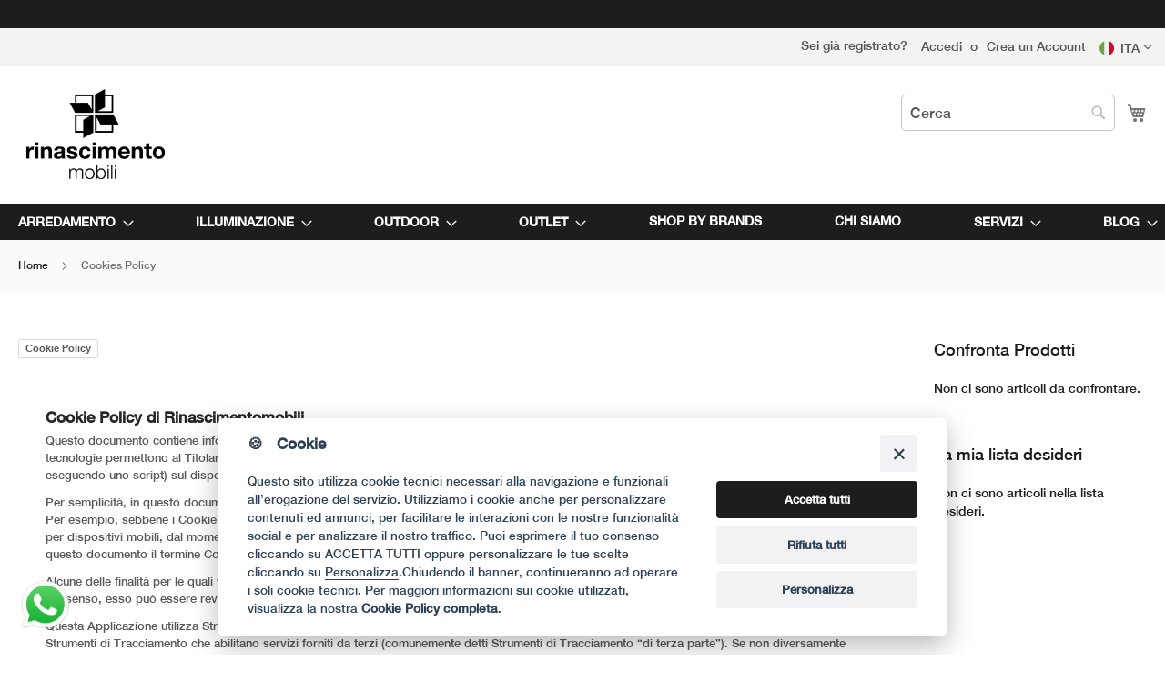

--- FILE ---
content_type: text/html; charset=UTF-8
request_url: https://www.rinascimentomobili.it/cookies-policy
body_size: 15158
content:
<!doctype html>
<html lang="it">
    <head >
        <script>
    var BASE_URL = 'https\u003A\u002F\u002Fwww.rinascimentomobili.it\u002F';
    var require = {
        'baseUrl': 'https\u003A\u002F\u002Fwww.rinascimentomobili.it\u002Fstatic\u002Fversion1762191770\u002Ffrontend\u002FMeetweb\u002Frinascimento\u002Fit_IT'
    };</script>        <meta charset="utf-8"/>
<meta name="title" content="Cookies Policy"/>
<meta name="description" content="Rinascimento Mobili seleziona i migliori brand di arredamento nazionali e internazionali per offrirvi il massimo del design e della qualità.
"/>
<meta name="robots" content="INDEX,FOLLOW"/>
<meta name="viewport" content="width=device-width, initial-scale=1"/>
<meta name="format-detection" content="telephone=no"/>
<title>Cookies Policy</title>
<link  rel="stylesheet" type="text/css"  media="all" href="https://www.rinascimentomobili.it/static/version1762191770/frontend/Meetweb/rinascimento/it_IT/mage/calendar.css" />
<link  rel="stylesheet" type="text/css"  media="all" href="https://www.rinascimentomobili.it/static/version1762191770/frontend/Meetweb/rinascimento/it_IT/css/styles-m.css" />
<link  rel="stylesheet" type="text/css"  media="screen and (min-width: 768px)" href="https://www.rinascimentomobili.it/static/version1762191770/frontend/Meetweb/rinascimento/it_IT/css/styles-l.css" />
<link  rel="stylesheet" type="text/css"  media="print" href="https://www.rinascimentomobili.it/static/version1762191770/frontend/Meetweb/rinascimento/it_IT/css/print.css" />
<script  type="text/javascript"  src="https://www.rinascimentomobili.it/static/version1762191770/frontend/Meetweb/rinascimento/it_IT/requirejs/require.js"></script>
<script  type="text/javascript"  src="https://www.rinascimentomobili.it/static/version1762191770/frontend/Meetweb/rinascimento/it_IT/mage/requirejs/mixins.js"></script>
<script  type="text/javascript"  src="https://www.rinascimentomobili.it/static/version1762191770/frontend/Meetweb/rinascimento/it_IT/requirejs-config.js"></script>
<script  type="text/javascript"  src="https://www.rinascimentomobili.it/static/version1762191770/frontend/Meetweb/rinascimento/it_IT/Meetweb_PriceWithoutTaxDisplay/js/mw_pwtd.js"></script>
<link rel="preload" as="font" crossorigin="anonymous" href="https://www.rinascimentomobili.it/static/version1762191770/frontend/Meetweb/rinascimento/it_IT/fonts/Helvetica/HelveticaNeue-Medium.ttf" />
<link rel="preload" as="font" crossorigin="anonymous" href="https://www.rinascimentomobili.it/static/version1762191770/frontend/Meetweb/rinascimento/it_IT/fonts/Benzin/Benzin-Regular.ttf" />
<link rel="preload" as="font" crossorigin="anonymous" href="https://www.rinascimentomobili.it/static/version1762191770/frontend/Meetweb/rinascimento/it_IT/fonts/Benzin/Benzin-Bold.ttf" />
<link rel="preload" as="font" crossorigin="anonymous" href="https://www.rinascimentomobili.it/static/version1762191770/frontend/Meetweb/rinascimento/it_IT/fonts/Luma-Icons.woff2" />
<link  rel="icon" type="image/x-icon" href="https://www.rinascimentomobili.it/media/favicon/stores/1/cropped-FAVICON_B-32x32.png" />
<link  rel="shortcut icon" type="image/x-icon" href="https://www.rinascimentomobili.it/media/favicon/stores/1/cropped-FAVICON_B-32x32.png" />
<meta name="facebook-domain-verification" content="kktxn5pi07p2jwzck54y8usbiqfx9d" />        <!-- Meta Business Extension for Magento 2 -->
<!-- Meta Pixel Code -->
<script>
!function(f,b,e,v,n,t,s){if(f.fbq)return;n=f.fbq=function(){n.callMethod?
n.callMethod.apply(n,arguments):n.queue.push(arguments)};if(!f._fbq)f._fbq=n;
n.push=n;n.loaded=!0;n.version='2.0';n.queue=[];t=b.createElement(e);t.async=!0;
t.src=v;s=b.getElementsByTagName(e)[0];s.parentNode.insertBefore(t,s)}(window,
document,'script','//connect.facebook.net/en_US/fbevents.js');
    fbq(
  'init',
  '1472739549831546',
    {},
  {agent: 'magento2-0.0.0-1.4.5' }
);
fbq('track', 'PageView', {
  source: "magento2",
  pluginVersion: "1.4.5"
});
</script>
<noscript>
    <img height="1" width="1" style="display:none"
     src="https://www.facebook.com/tr?id=1472739549831546&ev=PageView&noscript=1&a=magento2-0.0.0-1.4.5" />
        </noscript>
<!-- End Meta Pixel Code -->
<!-- BEGIN GOOGLE ANALYTICS CODE -->
<script type="text/x-magento-init">
{
    "*": {
        "Meetweb_CookieConsent/js/google-analytics": {
            "isCookieRestrictionModeEnabled": 0,
            "currentWebsite": 1,
            "cookieName": "user_allowed_save_cookie",
            "ordersTrackingData": [],
            "pageTrackingData": {"optPageUrl":"","isAnonymizedIpActive":true,"accountId":"UA-134419374-1"}        }
    }
}
</script>
<!-- END GOOGLE ANALYTICS CODE -->
    <script type="text/x-magento-init">
        {
            "*": {
                "Magento_PageCache/js/form-key-provider": {}
            }
        }
    </script>


    <!-- BEGIN GOOGLE ANALYTICS 4 CODE -->
    <script type="text/x-magento-init">
    {
        "*": {
            "Meetweb_GoogleGtag/js/google-analytics": {"isCookieRestrictionModeEnabled":false,"currentWebsite":1,"cookieName":"user_allowed_save_cookie","pageTrackingData":{"optPageUrl":"","measurementId":"G-FYSNXK59SZ"},"ordersTrackingData":[],"googleAnalyticsAvailable":true}        }
    }
    </script>
    <!-- END GOOGLE ANALYTICS 4 CODE -->
<!-- Google Tag Manager -->
<script type="text/plain" data-cookiecategory="remarketing">(function(w,d,s,l,i){w[l]=w[l]||[];w[l].push({'gtm.start':
            new Date().getTime(),event:'gtm.js'});var f=d.getElementsByTagName(s)[0],
        j=d.createElement(s),dl=l!='dataLayer'?'&l='+l:'';j.async=true;j.src=
        'https://www.googletagmanager.com/gtm.js?id='+i+dl;f.parentNode.insertBefore(j,f);
    })(window,document,'script','dataLayer','GTM-5XVJ6RJW');</script>
<!-- End Google Tag Manager -->
    <!-- GTag Enabler -->
    <script type="text/plain" data-cookiecategory="analytics">
    require(['jquery'], function($) {
        console.log("analytics is active");
        window.dataLayer = window.dataLayer || [];
        function gtag(){dataLayer.push(arguments);}
        if (typeof gtag === "function") {
            console.debug("activating analytics");
            gtag('consent', 'update', {
                'analytics_storage': 'granted'
            });
        }else{
            console.error("Cannot find gtag");
        }
    });
</script>
    <script type="text/plain" data-cookiecategory="remarketing">
    require(['jquery'], function($) {
        console.log("remarketing is active");
        window.dataLayer = window.dataLayer || [];
        function gtag(){dataLayer.push(arguments);}
        if (typeof gtag === "function") {
            console.debug("activating remarketing");
            gtag('consent', 'update', {
                'remarketing': 'granted'
            });
        }else{
            console.error("Cannot find gtag");
        }
    });
</script>
    <!-- GTag Enabler -->
    </head>
    <body data-container="body"
          data-mage-init='{"loaderAjax": {}, "loader": { "icon": "https://www.rinascimentomobili.it/static/version1762191770/frontend/Meetweb/rinascimento/it_IT/images/loader-2.gif"}}'
        id="html-body" class="cms-cookies-policy cms-page-view page-layout-2columns-right">
        
<script type="text/x-magento-init">
    {
        "*": {
            "Magento_PageBuilder/js/widget-initializer": {
                "config": {"[data-content-type=\"slider\"][data-appearance=\"default\"]":{"Magento_PageBuilder\/js\/content-type\/slider\/appearance\/default\/widget":false},"[data-content-type=\"map\"]":{"Magento_PageBuilder\/js\/content-type\/map\/appearance\/default\/widget":false},"[data-content-type=\"row\"]":{"Magento_PageBuilder\/js\/content-type\/row\/appearance\/default\/widget":false},"[data-content-type=\"tabs\"]":{"Magento_PageBuilder\/js\/content-type\/tabs\/appearance\/default\/widget":false},"[data-content-type=\"slide\"]":{"Magento_PageBuilder\/js\/content-type\/slide\/appearance\/default\/widget":{"buttonSelector":".pagebuilder-slide-button","showOverlay":"hover","dataRole":"slide"}},"[data-content-type=\"banner\"]":{"Magento_PageBuilder\/js\/content-type\/banner\/appearance\/default\/widget":{"buttonSelector":".pagebuilder-banner-button","showOverlay":"hover","dataRole":"banner"}},"[data-content-type=\"buttons\"]":{"Magento_PageBuilder\/js\/content-type\/buttons\/appearance\/inline\/widget":false},"[data-content-type=\"products\"][data-appearance=\"carousel\"]":{"Magento_PageBuilder\/js\/content-type\/products\/appearance\/carousel\/widget":false}},
                "breakpoints": {"desktop":{"label":"Desktop","stage":true,"default":true,"class":"desktop-switcher","icon":"Magento_PageBuilder::css\/images\/switcher\/switcher-desktop.svg","conditions":{"min-width":"1024px"},"options":{"products":{"default":{"slidesToShow":"5"}}}},"tablet":{"conditions":{"max-width":"1024px","min-width":"768px"},"options":{"products":{"default":{"slidesToShow":"4"},"continuous":{"slidesToShow":"3"}}}},"mobile":{"label":"Mobile","stage":true,"class":"mobile-switcher","icon":"Magento_PageBuilder::css\/images\/switcher\/switcher-mobile.svg","media":"only screen and (max-width: 768px)","conditions":{"max-width":"768px","min-width":"640px"},"options":{"products":{"default":{"slidesToShow":"3"}}}},"mobile-small":{"conditions":{"max-width":"640px"},"options":{"products":{"default":{"slidesToShow":"2"},"continuous":{"slidesToShow":"1"}}}}}            }
        }
    }
</script>

<script type="text/x-magento-init">
    {
        "*": {
            "mage/cookies": {
                "expires": null,
                "path": "\u002F",
                "domain": ".www.rinascimentomobili.it",
                "secure": false,
                "lifetime": "3600"
            }
        }
    }
</script>
    <noscript>
        <div class="message global noscript">
            <div class="content">
                <p>
                    <strong>I JavaScript sembrano essere disabilitati nel tuo browser.</strong>
                    <span>
                        Per una migliore esperienza sul nostro sito, assicurati di attivare i javascript nel tuo browser.                    </span>
                </p>
            </div>
        </div>
    </noscript>

<script>
    window.cookiesConfig = window.cookiesConfig || {};
    window.cookiesConfig.secure = true;
</script><script>    require.config({
        map: {
            '*': {
                wysiwygAdapter: 'mage/adminhtml/wysiwyg/tiny_mce/tinymce4Adapter'
            }
        }
    });</script><script>
    require.config({
        paths: {
            googleMaps: 'https\u003A\u002F\u002Fmaps.googleapis.com\u002Fmaps\u002Fapi\u002Fjs\u003Fv\u003D3\u0026key\u003D'
        },
        config: {
            'Magento_PageBuilder/js/utils/map': {
                style: ''
            },
            'Magento_PageBuilder/js/content-type/map/preview': {
                apiKey: '',
                apiKeyErrorMessage: 'You\u0020must\u0020provide\u0020a\u0020valid\u0020\u003Ca\u0020href\u003D\u0027https\u003A\u002F\u002Fwww.rinascimentomobili.it\u002Fadminhtml\u002Fsystem_config\u002Fedit\u002Fsection\u002Fcms\u002F\u0023cms_pagebuilder\u0027\u0020target\u003D\u0027_blank\u0027\u003EGoogle\u0020Maps\u0020API\u0020key\u003C\u002Fa\u003E\u0020to\u0020use\u0020a\u0020map.'
            },
            'Magento_PageBuilder/js/form/element/map': {
                apiKey: '',
                apiKeyErrorMessage: 'You\u0020must\u0020provide\u0020a\u0020valid\u0020\u003Ca\u0020href\u003D\u0027https\u003A\u002F\u002Fwww.rinascimentomobili.it\u002Fadminhtml\u002Fsystem_config\u002Fedit\u002Fsection\u002Fcms\u002F\u0023cms_pagebuilder\u0027\u0020target\u003D\u0027_blank\u0027\u003EGoogle\u0020Maps\u0020API\u0020key\u003C\u002Fa\u003E\u0020to\u0020use\u0020a\u0020map.'
            },
        }
    });
</script>

<script>
    require.config({
        shim: {
            'Magento_PageBuilder/js/utils/map': {
                deps: ['googleMaps']
            }
        }
    });
</script>

<script type="text/x-magento-init">
    {
        "*": {
            "Meetweb_CookieConsent/js/cookieconsent" : {"cookie_policy_url":null,"modaltext":{"title":null,"description":null,"primary_btn":null,"secondary_btn":null,"reject_btn":null},"modalsettings":{"title":null,"save_settings_btn":null,"accept_all_btn":null,"reject_all_btn":null},"blocks":[{"title":null,"description":null},{"title":"Cookie tecnici","description":"I cookie necessari contribuiscono a rendere fruibile il sito web abilitandone funzionalit\u00e0 di base quali la navigazione sulle pagine e l'accesso alle aree protette del sito. Il sito web non \u00e8 in grado di funzionare correttamente senza questi cookie.","toggle":{"value":"magento","enabled":true,"readonly":true}},{"title":"Cookie analitici","description":"I cookie statistici sono utilizzati dai proprietari di siti web per comprendere le modalit\u00e0 con cui i visitatori interagiscono con i siti web raccogliendo e riportando informazioni in modo anonimo.","toggle":{"value":"analytics","enabled":true,"readonly":false}},{"title":"Cookie remarketing","description":"I cookie di remarketing tracciano gli articoli e i prodotti di acquisto che vengono visualizzati dagli utenti al fine di suggerirli attraverso attivit\u00e0 di remarketing su diverse piattaforme.","toggle":{"value":"remarketing","enabled":true,"readonly":false}}]}        }
    }
</script>
<!-- Google Tag Manager (noscript) -->
<noscript><iframe src="https://www.googletagmanager.com/ns.html?id=GTM-5XVJ6RJW"
                  height="0" width="0" style="display:none;visibility:hidden"></iframe></noscript>
<!-- End Google Tag Manager (noscript) -->
<div class="page-wrapper">
<button id="btnScrollToTop" class="btn btn-primary">
    <svg aria-hidden="true" focusable="false" width="20" height="20" role="img" xmlns="http://www.w3.org/2000/svg" viewBox="0 0 320 512">
        <path fill="currentColor" d="M177 159.7l136 136c9.4 9.4 9.4 24.6 0 33.9l-22.6 22.6c-9.4 9.4-24.6 9.4-33.9 0L160 255.9l-96.4 96.4c-9.4 9.4-24.6 9.4-33.9 0L7 329.7c-9.4-9.4-9.4-24.6 0-33.9l136-136c9.4-9.5 24.6-9.5 34-.1z"></path>
    </svg>
</button>
<div class="pre-header">

<div class="container">
    <div class="row">
        <div class="col">
                    </div>
    </div>
</div>

</div><header class="page-header"><div class="panel wrapper"><div class="panel header"><a class="action skip contentarea"
   href="#contentarea">
    <span>
        Salta al contenuto    </span>
</a>
        <div class="switcher  language switcher-language" data-ui-id="language-switcher" id="switcher-language">
        <strong class="label switcher-label"><span>Lingua</span></strong>
        <div class="actions dropdown options switcher-options">
            <div class="action toggle switcher-trigger"
                 id="switcher-language-trigger"
                 data-mage-init='{"dropdown":{}}'
                 data-toggle="dropdown"
                 data-trigger-keypress-button="true">
                <strong class="view-default">
                    <span>ITA</span>
                </strong>
            </div>
            <ul class="dropdown switcher-dropdown"
                data-target="dropdown">
                                                            <li class="view-eng switcher-option">
                            <a href="https://www.rinascimentomobili.it/stores/store/redirect/___store/eng/___from_store/default/uenc/aHR0cHM6Ly93d3cucmluYXNjaW1lbnRvbW9iaWxpLml0L2Nvb2tpZXMtcG9saWN5P19fX3N0b3JlPWVuZw%2C%2C/">
                                ENG                            </a>
                        </li>
                                                                                    </ul>
        </div>
    </div>
<ul class="header links">    <li class="greet welcome" data-bind="scope: 'customer'">
        <!-- ko if: customer().fullname  -->
        <span class="logged-in"
              data-bind="text: new String('Benvenuto, %1!').replace('%1', customer().fullname)">
        </span>
        <!-- /ko -->
        <!-- ko ifnot: customer().fullname  -->
        <span class="not-logged-in"
              data-bind="html: 'Sei&#x20;gi&#xE0;&#x20;registrato&#x3F;'"></span>
                <!-- /ko -->
    </li>
    <script type="text/x-magento-init">
    {
        "*": {
            "Magento_Ui/js/core/app": {
                "components": {
                    "customer": {
                        "component": "Magento_Customer/js/view/customer"
                    }
                }
            }
        }
    }
    </script>
<li class="link authorization-link" data-label="o">
    <a href="https://www.rinascimentomobili.it/customer/account/login/referer/aHR0cHM6Ly93d3cucmluYXNjaW1lbnRvbW9iaWxpLml0L2Nvb2tpZXMtcG9saWN5/"        >Accedi</a>
</li>
<li><a href="https://www.rinascimentomobili.it/customer/account/create/" id="idd2ul1GRq" >Crea un Account</a></li></ul></div></div><div class="header content"><span data-action="toggle-nav" class="action nav-toggle"><span>Toggle Nav</span></span>
<a
    class="logo"
    href="https://www.rinascimentomobili.it/"
    title=""
    aria-label="store logo">
    <img src="https://www.rinascimentomobili.it/static/version1762191770/frontend/Meetweb/rinascimento/it_IT/images/logo.png"
         title=""
         alt=""
            width="170"            height="100"    />
</a>

<div data-block="minicart" class="minicart-wrapper">
    <a class="action showcart" href="https://www.rinascimentomobili.it/checkout/cart/"
       data-bind="scope: 'minicart_content'">
        <span class="text">Carrello</span>
        <span class="counter qty empty"
              data-bind="css: { empty: !!getCartParam('summary_count') == false && !isLoading() },
               blockLoader: isLoading">
            <span class="counter-number"><!-- ko text: getCartParam('summary_count') --><!-- /ko --></span>
            <span class="counter-label">
            <!-- ko if: getCartParam('summary_count') -->
                <!-- ko text: getCartParam('summary_count') --><!-- /ko -->
                <!-- ko i18n: 'items' --><!-- /ko -->
            <!-- /ko -->
            </span>
        </span>
    </a>
            <div class="block block-minicart"
             data-role="dropdownDialog"
             data-mage-init='{"dropdownDialog":{
                "appendTo":"[data-block=minicart]",
                "triggerTarget":".showcart",
                "timeout": "2000",
                "closeOnMouseLeave": false,
                "closeOnEscape": true,
                "triggerClass":"active",
                "parentClass":"active",
                "buttons":[]}}'>
            <div id="minicart-content-wrapper" data-bind="scope: 'minicart_content'">
                <!-- ko template: getTemplate() --><!-- /ko -->
            </div>
                    </div>
        <script>window.checkout = {"shoppingCartUrl":"https:\/\/www.rinascimentomobili.it\/checkout\/cart\/","checkoutUrl":"https:\/\/www.rinascimentomobili.it\/checkout\/","updateItemQtyUrl":"https:\/\/www.rinascimentomobili.it\/checkout\/sidebar\/updateItemQty\/","removeItemUrl":"https:\/\/www.rinascimentomobili.it\/checkout\/sidebar\/removeItem\/","imageTemplate":"Magento_Catalog\/product\/image_with_borders","baseUrl":"https:\/\/www.rinascimentomobili.it\/","minicartMaxItemsVisible":5,"websiteId":"1","maxItemsToDisplay":10,"storeId":"1","storeGroupId":"1","customerLoginUrl":"https:\/\/www.rinascimentomobili.it\/customer\/account\/login\/referer\/aHR0cHM6Ly93d3cucmluYXNjaW1lbnRvbW9iaWxpLml0L2Nvb2tpZXMtcG9saWN5\/","isRedirectRequired":false,"autocomplete":"off","captcha":{"user_login":{"isCaseSensitive":false,"imageHeight":50,"imageSrc":"","refreshUrl":"https:\/\/www.rinascimentomobili.it\/captcha\/refresh\/","isRequired":false,"timestamp":1769609160}}}</script>    <script type="text/x-magento-init">
    {
        "[data-block='minicart']": {
            "Magento_Ui/js/core/app": {"components":{"minicart_content":{"children":{"subtotal.container":{"children":{"subtotal":{"children":{"subtotal.totals":{"config":{"display_cart_subtotal_incl_tax":0,"display_cart_subtotal_excl_tax":0,"template":"Magento_Tax\/checkout\/minicart\/subtotal\/totals"},"children":{"subtotal.totals.msrp":{"component":"Magento_Msrp\/js\/view\/checkout\/minicart\/subtotal\/totals","config":{"displayArea":"minicart-subtotal-hidden","template":"Magento_Msrp\/checkout\/minicart\/subtotal\/totals"}}},"component":"Magento_Tax\/js\/view\/checkout\/minicart\/subtotal\/totals"}},"component":"uiComponent","config":{"template":"Magento_Checkout\/minicart\/subtotal"}}},"component":"uiComponent","config":{"displayArea":"subtotalContainer"}},"item.renderer":{"component":"Magento_Checkout\/js\/view\/cart-item-renderer","config":{"displayArea":"defaultRenderer","template":"Magento_Checkout\/minicart\/item\/default"},"children":{"item.image":{"component":"Magento_Catalog\/js\/view\/image","config":{"template":"Magento_Catalog\/product\/image","displayArea":"itemImage"}},"checkout.cart.item.price.sidebar":{"component":"uiComponent","config":{"template":"Magento_Checkout\/minicart\/item\/price","displayArea":"priceSidebar"}}}},"extra_info":{"component":"uiComponent","config":{"displayArea":"extraInfo"}},"promotion":{"component":"uiComponent","config":{"displayArea":"promotion"}}},"config":{"itemRenderer":{"default":"defaultRenderer","simple":"defaultRenderer","virtual":"defaultRenderer"},"template":"Magento_Checkout\/minicart\/content"},"component":"Magento_Checkout\/js\/view\/minicart"}},"types":[]}        },
        "*": {
            "Magento_Ui/js/block-loader": "https\u003A\u002F\u002Fwww.rinascimentomobili.it\u002Fstatic\u002Fversion1762191770\u002Ffrontend\u002FMeetweb\u002Frinascimento\u002Fit_IT\u002Fimages\u002Floader\u002D1.gif"
        }
    }
    </script>
</div>
<div class="block block-search">
    <div class="block block-title"><strong>Search</strong></div>
    <div class="block block-content">
        <form class="form minisearch" id="search_mini_form"
              action="https://www.rinascimentomobili.it/catalogsearch/result/" method="get">
            <div class="field search">
                <label class="label" for="search" data-role="minisearch-label">
                    <span>Search</span>
                </label>
                <div class="control">
                    <input id="search"
                           data-mage-init='{
                            "quickSearch": {
                                "formSelector": "#search_mini_form",
                                "url": "https://www.rinascimentomobili.it/search/ajax/suggest/",
                                "destinationSelector": "#search_autocomplete",
                                "minSearchLength": "3"
                            }
                        }'
                           type="text"
                           name="q"
                           value=""
                           placeholder="Cerca"
                           class="input-text"
                           maxlength="128"
                           role="combobox"
                           aria-haspopup="false"
                           aria-autocomplete="both"
                           autocomplete="off"
                           aria-expanded="false"/>
                    <div id="search_autocomplete" class="search-autocomplete"></div>
                    <div class="nested">
    <a class="action advanced" href="https://www.rinascimentomobili.it/catalogsearch/advanced/" data-action="advanced-search">
        Ricerca avanzata    </a>
</div>
                </div>
            </div>
            <div class="actions">
                <button type="submit"
                        title="Search"
                        class="action search"
                        aria-label="Search"
                >
                    <span>Search</span>
                </button>
            </div>
        </form>
    </div>
</div>
<ul class="compare wrapper"><li class="item link compare" data-bind="scope: 'compareProducts'" data-role="compare-products-link">
    <a class="action compare no-display" title="Confronta&#x20;Prodotti"
       data-bind="attr: {'href': compareProducts().listUrl}, css: {'no-display': !compareProducts().count}"
    >
        Confronta Prodotti        <span class="counter qty" data-bind="text: compareProducts().countCaption"></span>
    </a>
</li>
<script type="text/x-magento-init">
{"[data-role=compare-products-link]": {"Magento_Ui/js/core/app": {"components":{"compareProducts":{"component":"Magento_Catalog\/js\/view\/compare-products"}}}}}
</script>
</ul></div></header>    <div class="sections nav-sections">
                <div class="section-items nav-sections-items"
             data-mage-init='{"tabs":{"openedState":"active"}}'>
                                            <div class="section-item-title nav-sections-item-title"
                     data-role="collapsible">
                    <a class="nav-sections-item-switch"
                       data-toggle="switch" href="#store.menu">
                        Menu                    </a>
                </div>
                <div class="section-item-content nav-sections-item-content"
                     id="store.menu"
                     data-role="content">
                    
<nav class="navigation" data-action="navigation">
    <ul data-mw="meetweb" data-mage-init='{"menu":{"responsive":true, "expanded":true, "position":{"my":"left top","at":"left bottom"}}}'>
        <li  class="level0 nav-1 category-item first level-top parent"><a href="https://www.rinascimentomobili.it/arredamento.html"  class="level-top" ><span>Arredamento</span></a><ul class="level0 submenu"><li  class="level1 nav-1-1 category-item first"><a href="https://www.rinascimentomobili.it/arredamento/cucine.html" ><span>Cucine</span></a></li><li  class="level1 nav-1-2 category-item parent"><a href="https://www.rinascimentomobili.it/arredamento/zona-giorno.html" ><span>Zona Giorno</span></a><ul class="level1 submenu"><li  class="level2 nav-1-2-1 category-item first"><a href="https://www.rinascimentomobili.it/arredamento/zona-giorno/divani.html" ><span>Divani</span></a></li><li  class="level2 nav-1-2-2 category-item"><a href="https://www.rinascimentomobili.it/arredamento/zona-giorno/librerie-e-pareti-attrezzate.html" ><span>Librerie e Pareti Attrezzate</span></a></li><li  class="level2 nav-1-2-3 category-item"><a href="https://www.rinascimentomobili.it/arredamento/zona-giorno/poltrone.html" ><span>Poltrone e chaise loungue</span></a></li><li  class="level2 nav-1-2-4 category-item"><a href="https://www.rinascimentomobili.it/arredamento/zona-giorno/pouf.html" ><span>Pouf</span></a></li><li  class="level2 nav-1-2-5 category-item last"><a href="https://www.rinascimentomobili.it/arredamento/zona-giorno/tavolini.html" ><span>Tavolini</span></a></li></ul></li><li  class="level1 nav-1-3 category-item parent"><a href="https://www.rinascimentomobili.it/arredamento/zona-pranzo.html" ><span>Zona Pranzo</span></a><ul class="level1 submenu"><li  class="level2 nav-1-3-1 category-item first"><a href="https://www.rinascimentomobili.it/arredamento/zona-pranzo/tavoli.html" ><span>Tavoli</span></a></li><li  class="level2 nav-1-3-2 category-item"><a href="https://www.rinascimentomobili.it/arredamento/zona-pranzo/sedie.html" ><span>Sedie</span></a></li><li  class="level2 nav-1-3-3 category-item"><a href="https://www.rinascimentomobili.it/arredamento/zona-pranzo/madie-e-mobili-contenitori.html" ><span>Madie e mobili contenitori</span></a></li><li  class="level2 nav-1-3-4 category-item last"><a href="https://www.rinascimentomobili.it/arredamento/zona-pranzo/sgabelli.html" ><span>Sgabelli</span></a></li></ul></li><li  class="level1 nav-1-4 category-item parent"><a href="https://www.rinascimentomobili.it/arredamento/zona-notte.html" ><span>Zona Notte</span></a><ul class="level1 submenu"><li  class="level2 nav-1-4-1 category-item first"><a href="https://www.rinascimentomobili.it/arredamento/zona-notte/armadi-e-cabine-armadio.html" ><span>Armadi e Cabine Armadio</span></a></li><li  class="level2 nav-1-4-2 category-item"><a href="https://www.rinascimentomobili.it/arredamento/zona-notte/letti.html" ><span>Letti</span></a></li><li  class="level2 nav-1-4-3 category-item last"><a href="https://www.rinascimentomobili.it/arredamento/zona-notte/como-e-comodini.html" ><span>Comò e comodini</span></a></li></ul></li><li  class="level1 nav-1-5 category-item parent"><a href="https://www.rinascimentomobili.it/arredamento/complementi-arredo.html" ><span>Complementi Arredo</span></a><ul class="level1 submenu"><li  class="level2 nav-1-5-1 category-item first"><a href="https://www.rinascimentomobili.it/arredamento/complementi-arredo/specchi.html" ><span>Specchi</span></a></li><li  class="level2 nav-1-5-2 category-item"><a href="https://www.rinascimentomobili.it/arredamento/complementi-arredo/panche.html" ><span>Panche</span></a></li><li  class="level2 nav-1-5-3 category-item"><a href="https://www.rinascimentomobili.it/arredamento/complementi-arredo/consolle.html" ><span>Consolle</span></a></li><li  class="level2 nav-1-5-4 category-item"><a href="https://www.rinascimentomobili.it/arredamento/complementi-arredo/tappeti.html" ><span>Tappeti</span></a></li><li  class="level2 nav-1-5-5 category-item last"><a href="https://www.rinascimentomobili.it/arredamento/complementi-arredo/orologi-da-parete.html" ><span>Orologi da parete</span></a></li></ul></li><li  class="level1 nav-1-6 category-item parent"><a href="https://www.rinascimentomobili.it/arredamento/area-ufficio.html" ><span>Area Ufficio</span></a><ul class="level1 submenu"><li  class="level2 nav-1-6-1 category-item first"><a href="https://www.rinascimentomobili.it/arredamento/area-ufficio/scrivanie.html" ><span>Scrivanie e scrittoi</span></a></li><li  class="level2 nav-1-6-2 category-item last"><a href="https://www.rinascimentomobili.it/arredamento/area-ufficio/poltrone-e-sedie-da-ufficio.html" ><span>Poltrone e sedie da ufficio</span></a></li></ul></li><li  class="level1 nav-1-7 category-item last"><a href="https://www.rinascimentomobili.it/arredamento/porte.html" ><span>Porte</span></a></li></ul></li><li  class="level0 nav-2 category-item level-top parent"><a href="https://www.rinascimentomobili.it/illuminazione.html"  class="level-top" ><span>Illuminazione</span></a><ul class="level0 submenu"><li  class="level1 nav-2-1 category-item first"><a href="https://www.rinascimentomobili.it/illuminazione/lampade-da-tavolo.html" ><span>Lampade da tavolo</span></a></li><li  class="level1 nav-2-2 category-item"><a href="https://www.rinascimentomobili.it/illuminazione/lampade-a-sospensione.html" ><span>Lampade a sospensione</span></a></li><li  class="level1 nav-2-3 category-item"><a href="https://www.rinascimentomobili.it/illuminazione/lampade-da-terra.html" ><span>Lampade da terra</span></a></li><li  class="level1 nav-2-4 category-item"><a href="https://www.rinascimentomobili.it/illuminazione/lampade-da-parete-soffitto.html" ><span>Lampade da parete/soffitto</span></a></li><li  class="level1 nav-2-5 category-item last"><a href="https://www.rinascimentomobili.it/illuminazione/lampade-da-esterno.html" ><span>Lampade da esterno</span></a></li></ul></li><li  class="level0 nav-3 category-item level-top parent"><a href="https://www.rinascimentomobili.it/outdoor.html"  class="level-top" ><span>Outdoor</span></a><ul class="level0 submenu"><li  class="level1 nav-3-1 category-item first"><a href="https://www.rinascimentomobili.it/outdoor/tavoli-tavolini-sedie-sgabelli-outdoor.html" ><span>Tavoli, Tavolini, Sedie e Sgabelli da esterno</span></a></li><li  class="level1 nav-3-2 category-item"><a href="https://www.rinascimentomobili.it/outdoor/divani-poltrone-pouf-outdoor.html" ><span>Divani, Poltrone e Pouf da esterno</span></a></li><li  class="level1 nav-3-3 category-item"><a href="https://www.rinascimentomobili.it/outdoor/lettini-sdraio-outdoor.html" ><span>Lettini e Sdraio da esterno</span></a></li><li  class="level1 nav-3-4 category-item"><a href="https://www.rinascimentomobili.it/outdoor/ombrelloni-e-coperture-outdoor.html" ><span>Ombrelloni e Coperture da esterno</span></a></li><li  class="level1 nav-3-5 category-item"><a href="https://www.rinascimentomobili.it/outdoor/tappeti-outdoor.html" ><span>Tappeti</span></a></li><li  class="level1 nav-3-6 category-item last"><a href="https://www.rinascimentomobili.it/outdoor/pergole-e-gazebi.html" ><span>Pergole e Gazebi</span></a></li></ul></li><li  class="level0 nav-4 category-item last level-top parent"><a href="https://www.rinascimentomobili.it/outlet.html"  class="level-top" ><span>Outlet</span></a><ul class="level0 submenu"><li  class="level1 nav-4-1 category-item first"><a href="https://www.rinascimentomobili.it/outlet/cucine-outlet.html" ><span>Cucine</span></a></li><li  class="level1 nav-4-2 category-item parent"><a href="https://www.rinascimentomobili.it/outlet/zona-giorno.html" ><span>Zona Giorno</span></a><ul class="level1 submenu"><li  class="level2 nav-4-2-1 category-item first"><a href="https://www.rinascimentomobili.it/outlet/zona-giorno/divani-outlet.html" ><span>Divani</span></a></li><li  class="level2 nav-4-2-2 category-item"><a href="https://www.rinascimentomobili.it/outlet/zona-giorno/librerie-e-pareti-attrezzate-outlet.html" ><span>Librerie e Pareti Attrezzate</span></a></li><li  class="level2 nav-4-2-3 category-item"><a href="https://www.rinascimentomobili.it/outlet/zona-giorno/poltrone-outlet.html" ><span>Poltrone e chaise loungue</span></a></li><li  class="level2 nav-4-2-4 category-item"><a href="https://www.rinascimentomobili.it/outlet/zona-giorno/pouf.html" ><span>Pouf</span></a></li><li  class="level2 nav-4-2-5 category-item last"><a href="https://www.rinascimentomobili.it/outlet/zona-giorno/tavolini-outlet.html" ><span>Tavolini</span></a></li></ul></li><li  class="level1 nav-4-3 category-item parent"><a href="https://www.rinascimentomobili.it/outlet/zona-pranzo.html" ><span>Zona Pranzo</span></a><ul class="level1 submenu"><li  class="level2 nav-4-3-1 category-item first"><a href="https://www.rinascimentomobili.it/outlet/zona-pranzo/tavoli-outlet.html" ><span>Tavoli</span></a></li><li  class="level2 nav-4-3-2 category-item"><a href="https://www.rinascimentomobili.it/outlet/zona-pranzo/sedie-outlet.html" ><span>Sedie</span></a></li><li  class="level2 nav-4-3-3 category-item"><a href="https://www.rinascimentomobili.it/outlet/zona-pranzo/madie-e-mobili-contenitori-outlet.html" ><span>Madie e Mobili Contenitori</span></a></li><li  class="level2 nav-4-3-4 category-item last"><a href="https://www.rinascimentomobili.it/outlet/zona-pranzo/sgabelli-outlet.html" ><span>Sgabelli</span></a></li></ul></li><li  class="level1 nav-4-4 category-item parent"><a href="https://www.rinascimentomobili.it/outlet/zona-notte.html" ><span>Zona Notte</span></a><ul class="level1 submenu"><li  class="level2 nav-4-4-1 category-item first"><a href="https://www.rinascimentomobili.it/outlet/zona-notte/armadi-e-cabine-armadio-outlet.html" ><span>Armadi e Cabine Armadio</span></a></li><li  class="level2 nav-4-4-2 category-item"><a href="https://www.rinascimentomobili.it/outlet/zona-notte/letti-outlet.html" ><span>Letti</span></a></li><li  class="level2 nav-4-4-3 category-item last"><a href="https://www.rinascimentomobili.it/outlet/zona-notte/como-e-comodini-outlet.html" ><span>Comò e Comodini</span></a></li></ul></li><li  class="level1 nav-4-5 category-item parent"><a href="https://www.rinascimentomobili.it/outlet/complementi-arredo.html" ><span>Complementi Arredo</span></a><ul class="level1 submenu"><li  class="level2 nav-4-5-1 category-item first"><a href="https://www.rinascimentomobili.it/outlet/complementi-arredo/specchi-outlet.html" ><span>Specchi</span></a></li><li  class="level2 nav-4-5-2 category-item"><a href="https://www.rinascimentomobili.it/outlet/complementi-arredo/panche.html" ><span>Panche</span></a></li><li  class="level2 nav-4-5-3 category-item"><a href="https://www.rinascimentomobili.it/outlet/complementi-arredo/consolle-outlet.html" ><span>Consolle</span></a></li><li  class="level2 nav-4-5-4 category-item"><a href="https://www.rinascimentomobili.it/outlet/complementi-arredo/tappeti-outlet.html" ><span>Tappeti</span></a></li><li  class="level2 nav-4-5-5 category-item last"><a href="https://www.rinascimentomobili.it/outlet/complementi-arredo/orologi-da-parete.html" ><span>Orologi da parete</span></a></li></ul></li><li  class="level1 nav-4-6 category-item parent"><a href="https://www.rinascimentomobili.it/outlet/area-ufficio.html" ><span>Area Ufficio</span></a><ul class="level1 submenu"><li  class="level2 nav-4-6-1 category-item first"><a href="https://www.rinascimentomobili.it/outlet/area-ufficio/scrivanie-outlet.html" ><span>Scrivanie e scrittoi</span></a></li><li  class="level2 nav-4-6-2 category-item last"><a href="https://www.rinascimentomobili.it/outlet/area-ufficio/poltrone-e-sedie-da-ufficio.html" ><span>Poltrone e sedie da ufficio</span></a></li></ul></li><li  class="level1 nav-4-7 category-item"><a href="https://www.rinascimentomobili.it/outlet/camerette-per-ragazzi.html" ><span>Camerette per ragazzi</span></a></li><li  class="level1 nav-4-8 category-item"><a href="https://www.rinascimentomobili.it/outlet/porte-outlet.html" ><span>Porte</span></a></li><li  class="level1 nav-4-9 category-item"><a href="https://www.rinascimentomobili.it/outlet/illuminazione-outlet.html" ><span>Illuminazione</span></a></li><li  class="level1 nav-4-10 category-item"><a href="https://www.rinascimentomobili.it/outlet/outdoor-outlet.html" ><span>Outdoor</span></a></li><li  class="level1 nav-4-11 category-item last parent"><a href="https://www.rinascimentomobili.it/outlet/classico.html" ><span>Classico</span></a><ul class="level1 submenu"><li  class="level2 nav-4-11-1 category-item first"><a href="https://www.rinascimentomobili.it/outlet/classico/cucine.html" ><span>Cucine</span></a></li><li  class="level2 nav-4-11-2 category-item"><a href="https://www.rinascimentomobili.it/outlet/classico/zona-giorno.html" ><span>Zona giorno</span></a></li><li  class="level2 nav-4-11-3 category-item"><a href="https://www.rinascimentomobili.it/outlet/classico/zona-notte.html" ><span>Zona notte</span></a></li><li  class="level2 nav-4-11-4 category-item"><a href="https://www.rinascimentomobili.it/outlet/classico/complementi-d-arredo.html" ><span>Complementi d&#039;arredo</span></a></li><li  class="level2 nav-4-11-5 category-item"><a href="https://www.rinascimentomobili.it/outlet/classico/illuminazione.html" ><span>Illuminazione</span></a></li><li  class="level2 nav-4-11-6 category-item last"><a href="https://www.rinascimentomobili.it/outlet/classico/area-ufficio.html" ><span>Area ufficio</span></a></li></ul></li></ul></li>        
        <!-- Aggiungo il blocco da backoffice per i link custom -->
        <div data-content-type="html" data-appearance="default" data-element="main" data-decoded="true"><li class="level0 level-top ui-menu-item">
    <a href="/brands" class="level-top ui-corner-all" role="menu-item">
        <span>Shop by Brands</span>
    </a>
</li>
<li class="level0 level-top ui-menu-item">
    <a href="/chi-siamo" class="level-top ui-corner-all" role="menu-item">
        <span>Chi siamo</span>
    </a>
</li>
<li class="level0 level-top ui-menu-item parent">
    <a href="#" class="level-top ui-corner-all" role="menu-item">
        <span>Servizi</span>
    </a>
    <ul class="level0 submenu">
        <li class="level1">
            <a href="/servizi-per-i-clienti">
                <span>Per i Clienti</span>
            </a>
        </li>
        <li class="level1">
            <a href="/servizi-per-architetti">
                <span>Per gli Architetti</span>
            </a>
        </li>
    </ul>
</li>
<li class="level0 level-top ui-menu-item parent">
    <a href="#" class="level-top ui-corner-all" role="menu-item">
        <span>Blog</span>
    </a>
    <ul class="level0 submenu">
        <li class="level1">
            <a href="/regali-per-la-casa-oggetti-design-per-natale-e-altre-occasioni">
                <span>Rinascimento Magazine</span>
            </a>
        </li>
        <li class="level1">
            <a href="/realizzazioni">
                <span>Realizzazioni</span>
            </a>
        </li>
    </ul>
</li></div>    </ul>
</nav>

<script>

    document.addEventListener("DOMContentLoaded", function(event) {

        let navigation = document.getElementById("store.menu");
        // Recupero il menu con attributo custom inseritp nel .phtml non generato dinamicamente in js
        let menu = navigation.querySelector("[data-mw=meetweb]");
        // Recupero Div inutile generato dal builder
        let divBuilder = navigation.querySelector("[data-content-type=html]");
        // Recupero tutti i miei Link inseriti da backoffice
        let customLinks = divBuilder.querySelectorAll(".ui-menu-item");
        // Sposto i miei Custom Links dell'ul principale rendoli fratelli e non più figli.
            customLinks.forEach( element => menu.appendChild(element));
            //Rimuovo Div del builder
            divBuilder.remove();
    });

</script>
                </div>
                                            <div class="section-item-title nav-sections-item-title"
                     data-role="collapsible">
                    <a class="nav-sections-item-switch"
                       data-toggle="switch" href="#store.links">
                        Account                    </a>
                </div>
                <div class="section-item-content nav-sections-item-content"
                     id="store.links"
                     data-role="content">
                    <!-- Account links -->                </div>
                                            <div class="section-item-title nav-sections-item-title"
                     data-role="collapsible">
                    <a class="nav-sections-item-switch"
                       data-toggle="switch" href="#store.settings">
                        Impostazioni                    </a>
                </div>
                <div class="section-item-content nav-sections-item-content"
                     id="store.settings"
                     data-role="content">
                            <div class="switcher  language switcher-language" data-ui-id="language-switcher" id="switcher-language-nav">
        <strong class="label switcher-label"><span>Lingua</span></strong>
        <div class="actions dropdown options switcher-options">
            <div class="action toggle switcher-trigger"
                 id="switcher-language-trigger-nav"
                 data-mage-init='{"dropdown":{}}'
                 data-toggle="dropdown"
                 data-trigger-keypress-button="true">
                <strong class="view-default">
                    <span>ITA</span>
                </strong>
            </div>
            <ul class="dropdown switcher-dropdown"
                data-target="dropdown">
                                                            <li class="view-eng switcher-option">
                            <a href="https://www.rinascimentomobili.it/stores/store/redirect/___store/eng/___from_store/default/uenc/aHR0cHM6Ly93d3cucmluYXNjaW1lbnRvbW9iaWxpLml0L2Nvb2tpZXMtcG9saWN5P19fX3N0b3JlPWVuZw%2C%2C/">
                                ENG                            </a>
                        </li>
                                                                                    </ul>
        </div>
    </div>
                </div>
                    </div>
    </div>
<div class="breadcrumbs-container"><div class="breadcrumbs">
    <ul class="items">
                    <li class="item home">
                            <a href="https://www.rinascimentomobili.it/"
                   title="Vai alla Home Page">
                    Home                </a>
                        </li>
                    <li class="item cms_page">
                            <strong>Cookies Policy</strong>
                        </li>
            </ul>
</div>
</div><main id="maincontent" class="page-main"><a id="contentarea" tabindex="-1"></a>
<div class="page messages"><div data-placeholder="messages"></div>
<div data-bind="scope: 'messages'">
    <!-- ko if: cookieMessages && cookieMessages.length > 0 -->
    <div aria-atomic="true" role="alert" data-bind="foreach: { data: cookieMessages, as: 'message' }" class="messages">
        <div data-bind="attr: {
            class: 'message-' + message.type + ' ' + message.type + ' message',
            'data-ui-id': 'message-' + message.type
        }">
            <div data-bind="html: $parent.prepareMessageForHtml(message.text)"></div>
        </div>
    </div>
    <!-- /ko -->

    <!-- ko if: messages().messages && messages().messages.length > 0 -->
    <div aria-atomic="true" role="alert" class="messages" data-bind="foreach: {
        data: messages().messages, as: 'message'
    }">
        <div data-bind="attr: {
            class: 'message-' + message.type + ' ' + message.type + ' message',
            'data-ui-id': 'message-' + message.type
        }">
            <div data-bind="html: $parent.prepareMessageForHtml(message.text)"></div>
        </div>
    </div>
    <!-- /ko -->
</div>
<script type="text/x-magento-init">
    {
        "*": {
            "Magento_Ui/js/core/app": {
                "components": {
                        "messages": {
                            "component": "Magento_Theme/js/view/messages"
                        }
                    }
                }
            }
    }
</script>
</div><div class="columns"><div class="column main"><input name="form_key" type="hidden" value="6dGM5aULhAMVGymF" /><div id="authenticationPopup" data-bind="scope:'authenticationPopup', style: {display: 'none'}">
        <script>window.authenticationPopup = {"autocomplete":"off","customerRegisterUrl":"https:\/\/www.rinascimentomobili.it\/customer\/account\/create\/","customerForgotPasswordUrl":"https:\/\/www.rinascimentomobili.it\/customer\/account\/forgotpassword\/","baseUrl":"https:\/\/www.rinascimentomobili.it\/"}</script>    <!-- ko template: getTemplate() --><!-- /ko -->
    <script type="text/x-magento-init">
        {
            "#authenticationPopup": {
                "Magento_Ui/js/core/app": {"components":{"authenticationPopup":{"component":"Magento_Customer\/js\/view\/authentication-popup","children":{"messages":{"component":"Magento_Ui\/js\/view\/messages","displayArea":"messages"},"captcha":{"component":"Magento_Captcha\/js\/view\/checkout\/loginCaptcha","displayArea":"additional-login-form-fields","formId":"user_login","configSource":"checkout"},"amazon-button":{"component":"Amazon_Login\/js\/view\/login-button-wrapper","sortOrder":"0","displayArea":"additional-login-form-fields","config":{"tooltip":"Accedi in modo sicuro al nostro sito web utilizzando i dati Amazon di cui gi\u00e0 disponi.","componentDisabled":true}}}}}}            },
            "*": {
                "Magento_Ui/js/block-loader": "https\u003A\u002F\u002Fwww.rinascimentomobili.it\u002Fstatic\u002Fversion1762191770\u002Ffrontend\u002FMeetweb\u002Frinascimento\u002Fit_IT\u002Fimages\u002Floader\u002D1.gif"
            }
        }
    </script>
</div>
<script type="text/x-magento-init">
    {
        "*": {
            "Magento_Customer/js/section-config": {
                "sections": {"stores\/store\/switch":["*"],"stores\/store\/switchrequest":["*"],"directory\/currency\/switch":["*"],"*":["messages"],"customer\/account\/logout":["*","recently_viewed_product","recently_compared_product","persistent"],"customer\/account\/loginpost":["*"],"customer\/account\/createpost":["*"],"customer\/account\/editpost":["*"],"customer\/ajax\/login":["checkout-data","cart","captcha"],"catalog\/product_compare\/add":["compare-products"],"catalog\/product_compare\/remove":["compare-products"],"catalog\/product_compare\/clear":["compare-products"],"sales\/guest\/reorder":["cart"],"sales\/order\/reorder":["cart"],"checkout\/cart\/add":["cart","directory-data"],"checkout\/cart\/delete":["cart"],"checkout\/cart\/updatepost":["cart"],"checkout\/cart\/updateitemoptions":["cart"],"checkout\/cart\/couponpost":["cart"],"checkout\/cart\/estimatepost":["cart"],"checkout\/cart\/estimateupdatepost":["cart"],"checkout\/onepage\/saveorder":["cart","checkout-data","last-ordered-items"],"checkout\/sidebar\/removeitem":["cart"],"checkout\/sidebar\/updateitemqty":["cart"],"rest\/*\/v1\/carts\/*\/payment-information":["cart","last-ordered-items","captcha","instant-purchase"],"rest\/*\/v1\/guest-carts\/*\/payment-information":["cart","captcha"],"rest\/*\/v1\/guest-carts\/*\/selected-payment-method":["cart","checkout-data"],"rest\/*\/v1\/carts\/*\/selected-payment-method":["cart","checkout-data","instant-purchase"],"customer\/address\/*":["instant-purchase"],"customer\/account\/*":["instant-purchase"],"vault\/cards\/deleteaction":["instant-purchase"],"multishipping\/checkout\/overviewpost":["cart"],"paypal\/express\/placeorder":["cart","checkout-data"],"paypal\/payflowexpress\/placeorder":["cart","checkout-data"],"paypal\/express\/onauthorization":["cart","checkout-data"],"persistent\/index\/unsetcookie":["persistent"],"review\/product\/post":["review"],"wishlist\/index\/add":["wishlist"],"wishlist\/index\/remove":["wishlist"],"wishlist\/index\/updateitemoptions":["wishlist"],"wishlist\/index\/update":["wishlist"],"wishlist\/index\/cart":["wishlist","cart"],"wishlist\/index\/fromcart":["wishlist","cart"],"wishlist\/index\/allcart":["wishlist","cart"],"wishlist\/shared\/allcart":["wishlist","cart"],"wishlist\/shared\/cart":["cart"],"braintree\/paypal\/placeorder":["cart","checkout-data"],"braintree\/googlepay\/placeorder":["cart","checkout-data"]},
                "clientSideSections": ["checkout-data","cart-data","chatData"],
                "baseUrls": ["https:\/\/www.rinascimentomobili.it\/"],
                "sectionNames": ["messages","customer","compare-products","last-ordered-items","cart","directory-data","captcha","instant-purchase","loggedAsCustomer","persistent","review","wishlist","chatData","recently_viewed_product","recently_compared_product","product_data_storage","paypal-billing-agreement"]            }
        }
    }
</script>
<script type="text/x-magento-init">
    {
        "*": {
            "Magento_Customer/js/customer-data": {
                "sectionLoadUrl": "https\u003A\u002F\u002Fwww.rinascimentomobili.it\u002Fcustomer\u002Fsection\u002Fload\u002F",
                "expirableSectionLifetime": 60,
                "expirableSectionNames": ["cart","persistent"],
                "cookieLifeTime": "3600",
                "updateSessionUrl": "https\u003A\u002F\u002Fwww.rinascimentomobili.it\u002Fcustomer\u002Faccount\u002FupdateSession\u002F"
            }
        }
    }
</script>
<script type="text/x-magento-init">
    {
        "*": {
            "Magento_Customer/js/invalidation-processor": {
                "invalidationRules": {
                    "website-rule": {
                        "Magento_Customer/js/invalidation-rules/website-rule": {
                            "scopeConfig": {
                                "websiteId": "1"
                            }
                        }
                    }
                }
            }
        }
    }
</script>
<script type="text/x-magento-init">
    {
        "body": {
            "pageCache": {"url":"https:\/\/www.rinascimentomobili.it\/page_cache\/block\/render\/page_id\/9\/","handles":["default","cms_page_view","cms_page_view_id_cookies-policy"],"originalRequest":{"route":"cms","controller":"page","action":"view","uri":"\/cookies-policy"},"versionCookieName":"private_content_version"}        }
    }
</script>

<div data-content-type="html" data-appearance="default" data-element="main" data-decoded="true"><a href="https://www.iubenda.com/privacy-policy/91848236/cookie-policy" class="iubenda-white no-brand iubenda-noiframe iubenda-embed iubenda-noiframe iub-body-embed" title="Cookie Policy">Cookie Policy</a><script type="text/javascript">(function (w,d) {var loader = function () {var s = d.createElement("script"), tag = d.getElementsByTagName("script")[0]; s.src="https://cdn.iubenda.com/iubenda.js"; tag.parentNode.insertBefore(s,tag);}; if(w.addEventListener){w.addEventListener("load", loader, false);}else if(w.attachEvent){w.attachEvent("onload", loader);}else{w.onload = loader;}})(window, document);</script></div></div><div class="sidebar sidebar-additional"><div class="block block-compare" data-bind="scope: 'compareProducts'" data-role="compare-products-sidebar">
    <div class="block-title">
        <strong id="block-compare-heading" role="heading" aria-level="2">Confronta Prodotti</strong>
        <span class="counter qty no-display" data-bind="text: compareProducts().countCaption, css: {'no-display': !compareProducts().count}"></span>
    </div>
    <!-- ko if: compareProducts().count -->
    <div class="block-content no-display" aria-labelledby="block-compare-heading" data-bind="css: {'no-display': !compareProducts().count}">
        <ol id="compare-items" class="product-items product-items-names" data-bind="foreach: compareProducts().items">
                <li class="product-item">
                    <input type="hidden" class="compare-item-id" data-bind="value: id"/>
                    <strong class="product-item-name">
                        <a data-bind="attr: {href: product_url}, html: name" class="product-item-link"></a>
                    </strong>
                    <a href="#"
                       data-bind="attr: {'data-post': remove_url}"
                       title="Rimuovi&#x20;questo&#x20;articolo"
                       class="action delete">
                        <span>Rimuovi questo articolo</span>
                    </a>
                </li>
        </ol>
        <div class="actions-toolbar">
            <div class="primary">
                <a data-bind="attr: {'href': compareProducts().listUrl}" class="action compare primary"><span>Confronta</span></a>
            </div>
            <div class="secondary">
                <a id="compare-clear-all" href="#" class="action clear" data-post="{&quot;action&quot;:&quot;https:\/\/www.rinascimentomobili.it\/catalog\/product_compare\/clear\/&quot;,&quot;data&quot;:{&quot;uenc&quot;:&quot;&quot;,&quot;confirmation&quot;:true,&quot;confirmationMessage&quot;:&quot;Sei sicuro di voler rimuovere tutti gli elementi dalla tua lista di comparazione?&quot;}}">
                    <span>Cancella tutto</span>
                </a>
            </div>
        </div>
    </div>
    <!-- /ko -->
    <!-- ko ifnot: compareProducts().count -->
    <div class="empty">Non ci sono articoli da confrontare.</div>
    <!-- /ko -->
</div>
<script type="text/x-magento-init">
{"[data-role=compare-products-sidebar]": {"Magento_Ui/js/core/app": {"components":{"compareProducts":{"component":"Magento_Catalog\/js\/view\/compare-products"}}}}}
</script>
    <div class="block block-wishlist" data-bind="scope: 'wishlist'">
        <div class="block-title">
            <strong role="heading" aria-level="2">La mia lista desideri</strong>
            <!-- ko if: wishlist().counter -->
            <span data-bind="text: wishlist().counter" class="counter"></span>
            <!-- /ko -->
        </div>
        <div class="block-content">
            <strong class="subtitle">Ultimi elementi aggiunti</strong>
            <!-- ko if: wishlist().counter -->
                <ol class="product-items no-display"
                    id="wishlist-sidebar"
                    data-bind="foreach: wishlist().items, css: {'no-display': null}">
                    <li class="product-item">
                        <div class="product-item-info">
                            <a class="product-item-photo" data-bind="attr: { href: product_url, title: product_name }">
                                <!-- ko template: {name: $data.image.template, data: $data.image} --><!-- /ko -->
                            </a>
                            <div class="product-item-details">
                                <strong class="product-item-name">
                                    <a data-bind="attr: { href: product_url }" class="product-item-link">
                                        <span data-bind="text: product_name"></span>
                                    </a>
                                </strong>
                                <div data-bind="html: product_price"></div>
                                <div class="product-item-actions">
                                    <!-- ko if: product_is_saleable_and_visible -->
                                    <div class="actions-primary">
                                        <!-- ko if: product_has_required_options -->
                                        <a href="#"
                                           data-bind="attr: {'data-post': add_to_cart_params}"
                                           class="action tocart primary">
                                            <span>Aggiungi al Carrello</span>
                                        </a>
                                        <!-- /ko -->
                                        <!-- ko ifnot: product_has_required_options -->
                                            <button type="button"
                                                    class="action tocart primary"
                                                    data-bind="attr: {'data-post': add_to_cart_params}">
                                                <span>Aggiungi al Carrello</span>
                                            </button>
                                        <!-- /ko -->
                                    </div>
                                    <!-- /ko -->
                                    <div class="actions-secondary">
                                        <a href="#"  data-bind="attr: {'data-post': delete_item_params}"
                                           title="Rimuovi&#x20;questo&#x20;articolo"
                                           class="btn-remove action delete">
                                            <span>Rimuovi questo articolo</span>
                                        </a>
                                    </div>
                                </div>
                            </div>
                        </div>
                    </li>
                </ol>
                <div class="actions-toolbar no-display" data-bind="css: {'no-display': null}">
                    <div class="primary">
                        <a class="action details"
                           href="https://www.rinascimentomobili.it/wishlist/"
                           title="Vai&#x20;alla&#x20;lista&#x20;desideri">
                            <span>Vai alla lista desideri</span>
                        </a>
                    </div>
                </div>
            <!-- /ko -->
            <!-- ko ifnot: wishlist().counter -->
                <div class="empty">Non ci sono articoli nella lista desideri.</div>
            <!-- /ko -->
        </div>
    </div>
<script type="text/x-magento-init">
    {
        "*": {
            "Magento_Ui/js/core/app": {
                "components": {
                    "wishlist": {
                        "component": "Magento_Wishlist/js/view/wishlist"
                    }
                }
            }
        }
    }
</script>
</div></div></main><footer class="page-footer"><div class="footer-up"><div class="container container--external"><div class="row">
    <div class="col-md-12">
        <div class="partner-carousel">
                                <a href="https://www.rinascimentomobili.it/flos">
                        <img src="https://www.rinascimentomobili.it/media/magedelight/shopbyattribute/resized/x/attributelogo/FLOS-LOGO_OK_1.jpg" alt="Flos">
                    </a>
                                <a href="https://www.rinascimentomobili.it/poltronafrau">
                        <img src="https://www.rinascimentomobili.it/media/magedelight/shopbyattribute/resized/x/attributelogo/frau.jpeg" alt="Poltrona Frau">
                    </a>
                                <a href="https://www.rinascimentomobili.it/edra">
                        <img src="https://www.rinascimentomobili.it/media/magedelight/shopbyattribute/resized/x/attributelogo/edra.jpeg" alt="Edra">
                    </a>
                                <a href="https://www.rinascimentomobili.it/bbitalia">
                        <img src="https://www.rinascimentomobili.it/media/magedelight/shopbyattribute/resized/x/attributelogo/BB-ITALIA.jpeg" alt="B&B Italia">
                    </a>
                                <a href="https://www.rinascimentomobili.it/baxter">
                        <img src="https://www.rinascimentomobili.it/media/magedelight/shopbyattribute/resized/x/attributelogo/baxter-1.jpeg" alt="Baxter">
                    </a>
                                <a href="https://www.rinascimentomobili.it/rimadesio">
                        <img src="https://www.rinascimentomobili.it/media/magedelight/shopbyattribute/resized/x/attributelogo/rimadesio.jpeg" alt="Rimadesio">
                    </a>
                                <a href="https://www.rinascimentomobili.it/amini">
                        <img src="https://www.rinascimentomobili.it/media/magedelight/shopbyattribute/resized/x/attributelogo/amini_1.jpg" alt="Amini">
                    </a>
                                <a href="https://www.rinascimentomobili.it/corradi">
                        <img src="https://www.rinascimentomobili.it/media/magedelight/shopbyattribute/resized/x/attributelogo/CORRADI-WEB_1_.png" alt="Corradi">
                    </a>
                                <a href="https://www.rinascimentomobili.it/kartell">
                        <img src="https://www.rinascimentomobili.it/media/magedelight/shopbyattribute/resized/x/attributelogo/kartell.jpeg" alt="Kartell">
                    </a>
                                <a href="https://www.rinascimentomobili.it/cassina">
                        <img src="https://www.rinascimentomobili.it/media/magedelight/shopbyattribute/resized/x/attributelogo/cassina.jpg" alt="Cassina">
                    </a>
                                <a href="https://www.rinascimentomobili.it/lago">
                        <img src="https://www.rinascimentomobili.it/media/magedelight/shopbyattribute/resized/x/attributelogo/lago.jpeg" alt="LAGO">
                    </a>
                                <a href="https://www.rinascimentomobili.it/arclinea">
                        <img src="https://www.rinascimentomobili.it/media/magedelight/shopbyattribute/resized/x/attributelogo/Arclinea.jpeg" alt="Arclinea">
                    </a>
                                <a href="https://www.rinascimentomobili.it/poliform">
                        <img src="https://www.rinascimentomobili.it/media/magedelight/shopbyattribute/resized/x/attributelogo/poliform.jpeg" alt="Poliform">
                    </a>
                                <a href="https://www.rinascimentomobili.it/valcucine-1232">
                        <img src="https://www.rinascimentomobili.it/media/magedelight/shopbyattribute/resized/x/attributelogo/Valcucine.jpeg" alt="Valcucine">
                    </a>
                    </div>
    </div>
</div>
</div></div><div id="accordion-footer-down" class="footer-bottom"><div class="container container--external">
<div class="row">
    <div class="col-md-3">
        <div class="footer-accordion__title d-md-none" data-role="collapsible">
            <div data-role="trigger">
                <strong>Dati aziendali</strong>
                <span class="--icon-arrow-footer"></span>
            </div>
        </div>
        <div class="footer-accordion__content" data-role="content">
            <div data-content-type="html" data-appearance="default" data-element="main" data-decoded="true"><h5>Dove siamo/Contatti</h5>
<span class="d-block">SEDE OPERATIVA</span>
<span class="d-block">Volla Via Caduti di Nassiria (già Via Famiglietti) c/o Gall. Comm. SeDiciCasa, Napoli</span>
<span class="d-block">Tel: 081.773.11.13</span>
<span class="d-block">Tel: 081.774.17.87</span>
<span class="d-block">Tel/Fax: 081.773.64.11</span>
<span class="d-block span--empty"></span>
<span class="d-block">Via A.Volta, 36 (Ang. Parcheggio Brin), Napoli</span>
<span class="d-block">Tel: 081.554.00.51</span>
<span class="d-block">Fax: 081.563.14.00</span>
<span class="d-block span--empty"></span>
<span class="d-block">COMUNICAZIONI</span>
<span class="d-block"><a href="mailto:info2@rinascimentomobili.it">info2@rinascimentomobili.it</a></span>
<span class="d-block">Powered by
           <a href="https://www.meetweb.it/" target="_blank">Meetweb</a>
</span></div>        </div>
    </div>
    <div class="col-md-3">
        <div class="footer-accordion__title d-md-none" data-role="collapsible">
            <div data-role="trigger">
                <strong>Naviga</strong>
                <span class="--icon-arrow-footer"></span>
            </div>
        </div>
        <div class="footer-accordion__content" data-role="content">
            <div data-content-type="html" data-appearance="default" data-element="main" data-decoded="true"><h5>menu</h5>
<ul class="footer-list">
    <li class="footer-list__item">
        <a href="/">Homepage</a>
    </li>
    <li class="footer-list__item">
        <a href="/arredamento.html">Arredamento</a>
    </li>
    <li class="footer-list__item">
        <a href="/illuminazione.html">Illuminazione</a>
    </li>
    <li class="footer-list__item">
        <a href="/outdoor.html">Outdoor</a>
    </li>
    <li class="footer-list__item">
        <a href="/outlet.html">Outlet</a>
    </li>
    <li class="footer-list__item">
        <a href="/cucine">Cucine</a>
    </li>
    <li class="footer-list__item">
        <a href="/brands">Brands</a>
    </li>
<hr style="border-top:white;">
    <li class="footer-list__item">
        <a href="/servizi-per-i-clienti">Servizi per i clienti</a>
    </li>
    <li class="footer-list__item">
        <a href="/servizi-per-architetti">Servizi per gli architetti</a>
    </li>
    <li class="footer-list__item">
        <a href="/chi-siamo">Chi siamo</a>
    </li>
</ul></div>        </div>
    </div>
    <div class="col-md-3">
        <div class="footer-accordion__title d-md-none" data-role="collapsible">
            <div data-role="trigger">
                <strong>Termini e condizioni</strong>
                <span class="--icon-arrow-footer"></span>
            </div>
        </div>
        <div class="footer-accordion__content" data-role="content">
            <div data-content-type="html" data-appearance="default" data-element="main" data-decoded="true"><h5>e-shop</h5>
<ul class="footer-list">
    <li class="footer-list__item"><a href="/condizioni-di-vendita">Condizioni di vendita</a></li>
    <li class="footer-list__item"><a href="/spedizione-e-resi">Spedizione e resi</a></li>
    <li class="footer-list__item"><a href="https://ec.europa.eu/consumers/odr/main/index.cfm?event=main.home2.show&lng=IT">Risoluzione controversie</a></li>
    <li class="footer-list__item"><a href="/privacy-policy/">Privacy</a>
    <li class="footer-list__item"><a href="/cookies-policy">Cookies</a>
    <li class="footer-list__item"><a href="/contact">Contattaci</a></li>
</ul>

</div>        </div>
    </div>
    <div class="col-md-3">
        <div class="footer-accordion__title d-md-none" data-role="collapsible">
            <div data-role="trigger">
                <strong>Social</strong>
                <span class="--icon-arrow-footer"></span>
            </div>
        </div>
        <div class="footer-accordion__content" data-role="content">
            <div class="social-icon">
                <span>
                    <a href="https://www.facebook.com/rinascimentomobilisocial/" target="_blank">
                        <span class="mask-social" style="mask-image: url(https://www.rinascimentomobili.it/static/version1762191770/frontend/Meetweb/rinascimento/it_IT/Magento_Theme/images/footer/facebook.png); -webkit-mask-image: url(https://www.rinascimentomobili.it/static/version1762191770/frontend/Meetweb/rinascimento/it_IT/Magento_Theme/images/footer/facebook.png);"></span>
                    </a>
                </span>
                <span>
                    <a href="https://www.instagram.com/rinascimento_mobili/" target="_blank">
                        <span class="mask-social" style="mask-image: url(https://www.rinascimentomobili.it/static/version1762191770/frontend/Meetweb/rinascimento/it_IT/Magento_Theme/images/footer/instagram.png); -webkit-mask-image: url(https://www.rinascimentomobili.it/static/version1762191770/frontend/Meetweb/rinascimento/it_IT/Magento_Theme/images/footer/instagram.png);"></span>
                    </a>
                </span>
                <span>
                    <a href="https://www.youtube.com/c/RinascimentoMobiliSrlVolla/videos" target="_blank">
                        <span class="mask-social" style="mask-image: url(https://www.rinascimentomobili.it/static/version1762191770/frontend/Meetweb/rinascimento/it_IT/Magento_Theme/images/footer/youtube.png); -webkit-mask-image: url(https://www.rinascimentomobili.it/static/version1762191770/frontend/Meetweb/rinascimento/it_IT/Magento_Theme/images/footer/youtube.png);"></span>
                    </a>
                </span>
            </div>
            <div class="payment-icon">
                <img width="200" src="https://www.rinascimentomobili.it/static/version1762191770/frontend/Meetweb/rinascimento/it_IT/Magento_Theme/images/footer/payment-icon.png" loading="lazy" alt="payment_logo">
            </div>
        </div>

        <div class="mt-5 mw-reviews">

            <div class="mw-reviews__box">
                <div class="mw-reviews__up">
                    <div class="mw-reviews__header">
                        <h5 class="mw-reviews__title">Google Reviews</h5>
                    </div>
                    <div class="mw-reviews__stars">
                        <svg id="stars" style="display: none;" version="1.1">
                            <symbol id="stars-empty-star" viewBox="0 0 102 18" fill="#F1E8CA">
                                <path d="M9.5 14.25l-5.584 2.936 1.066-6.218L.465 6.564l6.243-.907L9.5 0l2.792 5.657 6.243.907-4.517 4.404 1.066 6.218" />
                            </symbol>
                            <symbol id="stars-full-star" viewBox="0 0 102 18" fill="#f7bb01">
                                <path d="M9.5 14.25l-5.584 2.936 1.066-6.218L.465 6.564l6.243-.907L9.5 0l2.792 5.657 6.243.907-4.517 4.404 1.066 6.218" />
                            </symbol>
                            <symbol id="stars-half-star" viewBox="0 0 102 18" fill="#f7bb01">
                                <use xlink:href="#stars-empty-star" />
                                <path d="M9.5 14.25l-5.584 2.936 1.066-6.218L.465 6.564l6.243-.907L9.5 0l2.792" />
                            </symbol>
                        </svg>

                        <div data-content-type="html" data-appearance="default" data-element="main" data-decoded="true"><!-- 4.5 -->
<svg aria-hidden="true" focusable="false" class="rating">
    <use xlink:href="#stars-full-star" />
    <use xlink:href="#stars-full-star" />
    <use xlink:href="#stars-full-star" />
    <use xlink:href="#stars-full-star" />
    <use xlink:href="#stars-half-star" />
</svg></div>
                    </div>
                    <div class="mw-reviews__data">
                        <div data-content-type="html" data-appearance="default" data-element="main" data-decoded="true"><p> <strong>4,8</strong> Stars | <strong>204</strong> recensioni </p></div>                    </div>
                </div>
                <div class="mw-reviews__footer">
                    <small class="d-block">Rinascimento mobili vorrebbe ricevere il tuo feedback</small>
                    <strong class="d-block">
                        <a href="https://g.page/r/CYCMfNZ8GmRcEB0/review" target="_blank">Pubblica una recensione nel nostro profilo.</a>
                    </strong>
                </div>
            </div>

        </div>
    </div>
</div>

<script>
    require([
        'jquery',
        'accordion',
        'matchMedia'],
        function ($) {

        mediaCheck({
            media: '(min-width: 768px)',
            // Passo alla versione Desktop
            entry: function () {
                let accordion = $('#accordion-footer-down');
                accordion.find('.footer-accordion__content').removeAttr("style");
            },
            // Passo alla versione Mobile
            exit: function (){
                $("#accordion-footer-down").accordion({
                    active: [-1],
                    collapsible: true,
                    openedState: "active"
                });
            },
        });
    });
</script>


</div></div></footer><script type="text/x-magento-init">
        {
            "*": {
                "Magento_Ui/js/core/app": {
                    "components": {
                        "storage-manager": {
                            "component": "Magento_Catalog/js/storage-manager",
                            "appendTo": "",
                            "storagesConfiguration" : {"recently_viewed_product":{"requestConfig":{"syncUrl":"https:\/\/www.rinascimentomobili.it\/catalog\/product\/frontend_action_synchronize\/"},"lifetime":"1000","allowToSendRequest":null},"recently_compared_product":{"requestConfig":{"syncUrl":"https:\/\/www.rinascimentomobili.it\/catalog\/product\/frontend_action_synchronize\/"},"lifetime":"1000","allowToSendRequest":null},"product_data_storage":{"updateRequestConfig":{"url":"https:\/\/www.rinascimentomobili.it\/rest\/default\/V1\/products-render-info"},"requestConfig":{"syncUrl":"https:\/\/www.rinascimentomobili.it\/catalog\/product\/frontend_action_synchronize\/"},"allowToSendRequest":null}}                        }
                    }
                }
            }
        }
</script>
<div class="mw-whatsappcontact-div">
    <a href="https://api.whatsapp.com/send?phone=390817731113">
        <img src="https://www.rinascimentomobili.it/static/version1762191770/frontend/Meetweb/rinascimento/it_IT/Meetweb_WhatsAppContact/images/icon.png" class="mw-whatsappcontact-image"/>
    </a>
</div>
<small class="copyright">
    <span>Rinascimento Mobili © 2024 - Tutti i diritti riservati - P.IVA 03212111219 - Tutte le immagini appartengono ai rispettivi proprietari. </span>
</small>
</div>    </body>
</html>


--- FILE ---
content_type: application/javascript
request_url: https://www.rinascimentomobili.it/static/version1762191770/frontend/Meetweb/rinascimento/it_IT/Meetweb_PriceWithoutTaxDisplay/js/showpricenotax.js
body_size: 331
content:
define([
    'jquery',
    'Magento_Ui/js/lib/core/element/element'
], function ($,Class) {
    'use strict';
    $(document).ready(function(){
        if($(".view-original-price").length > 0) {
            $(document).on('click', ".view-original-price", function(e) {
                $(this).parent().find('.price-excluding-tax').fadeToggle();
                e.stopPropagation();
            });
        }
    });
    var Ext =   Class.extend({
        initialize: function () {
            this._super();
            console.log('starting global :D');
            return this;
        }
    });
    return Ext;
});


--- FILE ---
content_type: text/javascript; charset=utf-8
request_url: https://www.iubenda.com/privacy-policy/91848236/cookie-policy/embed.json?i=6788150579
body_size: 6570
content:
/**/_iub.loadPPContent({"pp_id":91848236,"content":"  \u003cdiv id=\"iubenda_policy\" class=\"iubenda_fluid_policy iubenda_embed_policy \"\u003e\n\u003cdiv id=\"wbars_all\"\u003e\n  \u003cdiv class=\"iub_container iub_base_container\"\u003e\n    \u003cdiv id=\"wbars\"\u003e\n      \u003cdiv class=\"iub_content legal_pp\"\u003e\n        \u003cdiv class=\"one_line_col\"\u003e\n  \u003ch2 style=\"padding-top: 0;\"\u003e\n  Cookie Policy di Rinascimentomobili\n\u003c/h2\u003e\n\n\n\u003cp\u003eQuesto documento contiene informazioni in merito alle tecnologie che consentono a questa Applicazione di raggiungere gli scopi descritti di seguito. Tali tecnologie permettono al Titolare di raccogliere e salvare informazioni (per esempio tramite l’utilizzo di Cookie) o di utilizzare risorse (per esempio eseguendo uno script) sul dispositivo dell’Utente quando quest’ultimo interagisce con questa Applicazione.\u003c/p\u003e\n\u003cp\u003ePer semplicità, in questo documento tali tecnologie sono sinteticamente definite “Strumenti di Tracciamento”, salvo vi sia ragione di differenziare.\u003cbr /\u003e\nPer esempio, sebbene i Cookie possano essere usati in browser sia web sia mobili, sarebbe fuori luogo parlare di Cookie nel contesto di applicazioni per dispositivi mobili, dal momento che si tratta di Strumenti di Tracciamento che richiedono la presenza di un browser. Per questo motivo, all’interno di questo documento il termine Cookie è utilizzato solo per indicare in modo specifico quel particolare tipo di Strumento di Tracciamento.\u003c/p\u003e\n\n\u003cp\u003eAlcune delle finalità per le quali vengono impiegati Strumenti di Tracciamento potrebbero, inoltre richiedere il consenso dell’Utente. Se viene prestato il consenso, esso può essere revocato liberamente in qualsiasi momento seguendo le istruzioni contenute in questo documento.\u003c/p\u003e\n\n\n\n  \u003cp\u003eQuesta Applicazione utilizza Strumenti di Tracciamento gestiti direttamente dal Titolare (comunemente detti Strumenti di Tracciamento “di prima parte”) e Strumenti di Tracciamento che abilitano servizi forniti da terzi (comunemente detti Strumenti di Tracciamento “di terza parte”). Se non diversamente specificato all’interno di questo documento, tali terzi hanno accesso ai rispettivi Strumenti di Tracciamento.\u003cbr /\u003e\nDurata e scadenza dei Cookie e degli altri Strumenti di Tracciamento simili possono variare a seconda di quanto impostato dal Titolare o da ciascun fornitore terzo. Alcuni di essi scadono al termine della sessione di navigazione dell’Utente.\u003cbr /\u003e\nIn aggiunta a quanto specificato nella descrizione di ciascuna delle categorie di seguito riportate, gli Utenti possono ottenere informazioni più dettagliate ed aggiornate sulla durata, così come qualsiasi altra informazione rilevante - quale la presenza di altri Strumenti di Tracciamento - nelle privacy policy dei rispettivi fornitori terzi (tramite i link messi a disposizione) o contattando il Titolare.\u003c/p\u003e\n\n\n  \n\n\n\u003ch2\u003eCome questa Applicazione utilizza gli Strumenti di Tracciamento\u003c/h2\u003e\n\n  \u003ch3 class=\"iub-purpose-stack iub-purpose-stack-1\" \u003e\n    Necessari\n  \u003c/h3\u003e\n\n  \u003cp\u003eQuesta Applicazione utilizza Cookie comunemente detti “tecnici” o altri Strumenti di Tracciamento analoghi per svolgere attività strettamente necessarie a garantire il funzionamento o la fornitura del Servizio.\u003c/p\u003e\n\n\n\n    \u003ch4\u003eStrumenti di Tracciamento gestiti da terze parti\u003c/h4\u003e\n\n    \u003cul class=\"for_boxes\"\u003e\n      \n    \u003cli\u003e\n  \u003cdetails class=\"box_primary box_10 expand\"\u003e\n    \u003csummary\u003e\n      \u003ch3 class=\"w_icon_24 policyicon_purpose_8232451 iub-purpose iub-purpose-8232451\"\u003e\n        StatusCake (TrafficCake Limited)\n      \u003c/h3\u003e\n    \u003c/summary\u003e\n\n    \u003cdiv class=\"details_body\"\u003e\n      \u003cdiv class=\"wrap\"\u003e\n        \u003cp\u003eStatusCake è un servizio di monitoraggio fornito da TrafficCake Limited.\u003c/p\u003e\n      \u003c/div\u003e\n\n        \u003cp\u003eDati Personali trattati: Dati di utilizzo e Strumenti di Tracciamento.\u003c/p\u003e\n\n      \n      \u003cp\u003eLuogo del trattamento:  Regno Unito \u0026ndash;  \u003ca href=\"https://www.statuscake.com/privacy-policy/\" target=\"_blank\" rel=\"noopener noreferrer\"\u003ePrivacy Policy\u003c/a\u003e. \u003c/p\u003e\n      \n      \n      \n      \u003c!-- Service end --\u003e\n    \u003c/div\u003e\n  \u003c/details\u003e\n    \u003c/li\u003e\n\n    \u003c/ul\u003e\n\n\n\n  \n  \u003ch3 class=\"iub-purpose-stack iub-purpose-stack-4\"\u003e\n    Misurazione\n  \u003c/h3\u003e\n\n    \u003cp\u003eQuesta Applicazione utilizza Strumenti di Tracciamento per misurare il traffico e analizzare il comportamento degli Utenti per migliorare il Servizio. \u003c/p\u003e\n\n\n\n    \u003ch4\u003eStrumenti di Tracciamento gestiti da terze parti\u003c/h4\u003e\n\n    \u003cul class=\"for_boxes\"\u003e\n      \n    \u003cli\u003e\n  \u003cdetails class=\"box_primary box_10 expand\"\u003e\n    \u003csummary\u003e\n      \u003ch3 class=\"w_icon_24 policyicon_purpose_11018999 iub-purpose iub-purpose-11018999\"\u003e\n        Google Analytics 4 (Google Ireland Limited)\n      \u003c/h3\u003e\n    \u003c/summary\u003e\n\n    \u003cdiv class=\"details_body\"\u003e\n      \u003cdiv class=\"wrap\"\u003e\n        \u003cp\u003eGoogle Analytics è un servizio di statistica fornito da Google Ireland Limited (“Google”). Google utilizza i Dati Personali raccolti allo scopo di tracciare ed esaminare l’utilizzo di questa Applicazione, compilare report e condividerli con gli altri servizi sviluppati da Google.\nGoogle potrebbe utilizzare i Dati Personali per contestualizzare e personalizzare gli annunci del proprio network pubblicitario.\nIn Google Analytics 4, gli indirizzi IP vengono utilizzati al momento della raccolta e poi eliminati prima che i dati vengano registrati in qualsiasi data center o server. Per saperne di più, è possibile consultare la \u003ca href=\"https://support.google.com/analytics/answer/12017362?hl=it\u0026amp;ref_topic=2919631\"\u003edocumentazione ufficiale di Google\u003c/a\u003e.\u003c/p\u003e\n\n\u003cp\u003ePer conoscere l'utilizzo dei Dati da parte di Google, consulta la loro \u003ca href=\"https://policies.google.com/technologies/partner-sites\"\u003epartner policy\u003c/a\u003e e la loro \u003ca href=\"https://business.safety.google/privacy/\"\u003epagina dei Dati Commerciali\u003c/a\u003e.\u003c/p\u003e\n      \u003c/div\u003e\n\n        \u003cp\u003eDati Personali trattati: Dati di utilizzo, numero di Utenti, statistiche delle sessioni e Strumenti di Tracciamento.\u003c/p\u003e\n\n      \n      \u003cp\u003eLuogo del trattamento:  Irlanda \u0026ndash;  \u003ca href=\"https://business.safety.google/privacy/\" target=\"_blank\" rel=\"noopener noreferrer\"\u003ePrivacy Policy\u003c/a\u003e \u0026ndash; \u003ca href=\"https://tools.google.com/dlpage/gaoptout?hl=en\" target=\"_blank\"\u003eOpt out\u003c/a\u003e. \u003c/p\u003e\n      \n      \n      \u003cp\u003e Durata degli Strumenti di Tracciamento:  \u003cul\u003e  \u003cli\u003e_ga: 2 anni\u003c/li\u003e  \u003cli\u003e_ga_*: 2 anni\u003c/li\u003e   \u003c/ul\u003e  \u003c/p\u003e\n      \u003c!-- Service end --\u003e\n    \u003c/div\u003e\n  \u003c/details\u003e\n    \u003c/li\u003e\n\n    \u003cli\u003e\n  \u003cdetails class=\"box_primary box_10 expand\"\u003e\n    \u003csummary\u003e\n      \u003ch3 class=\"w_icon_24 policyicon_purpose_11019023 iub-purpose iub-purpose-11019023\"\u003e\n        Google Tag Manager (Google Ireland Limited)\n      \u003c/h3\u003e\n    \u003c/summary\u003e\n\n    \u003cdiv class=\"details_body\"\u003e\n      \u003cdiv class=\"wrap\"\u003e\n        \u003cp\u003eGoogle Tag Manager è un servizio di gestione dei tag fornito da Google Ireland Limited.\u003c/p\u003e\n\n\u003cp\u003ePer conoscere l'utilizzo dei Dati da parte di Google, consulta la loro \u003ca href=\"https://policies.google.com/technologies/partner-sites\"\u003epartner policy\u003c/a\u003e e la loro \u003ca href=\"https://business.safety.google/privacy/\"\u003epagina dei Dati Commerciali\u003c/a\u003e.\u003c/p\u003e\n      \u003c/div\u003e\n\n        \u003cp\u003eDati Personali trattati: Strumenti di Tracciamento.\u003c/p\u003e\n\n      \n      \u003cp\u003eLuogo del trattamento:  Irlanda \u0026ndash;  \u003ca href=\"https://business.safety.google/privacy/\" target=\"_blank\" rel=\"noopener noreferrer\"\u003ePrivacy Policy\u003c/a\u003e. \u003c/p\u003e\n      \n      \n      \n      \u003c!-- Service end --\u003e\n    \u003c/div\u003e\n  \u003c/details\u003e\n    \u003c/li\u003e\n\n    \u003c/ul\u003e\n\n  \u003ch3 class=\"iub-purpose-stack iub-purpose-stack-5\"\u003e\n    Marketing\n  \u003c/h3\u003e\n\n    \u003cp\u003eQuesta Applicazione utilizza Strumenti di Tracciamento per fornire annunci personalizzati o contenuti di marketing e per misurarne le prestazioni.\u003c/p\u003e\n\n\n\n    \u003ch4\u003eStrumenti di Tracciamento gestiti da terze parti\u003c/h4\u003e\n\n    \u003cul class=\"for_boxes\"\u003e\n      \n    \u003cli\u003e\n  \u003cdetails class=\"box_primary box_10 expand\"\u003e\n    \u003csummary\u003e\n      \u003ch3 class=\"w_icon_24 policyicon_purpose_11019000 iub-purpose iub-purpose-11019000\"\u003e\n        Monitoraggio conversioni di Meta ads (pixel di Meta) (Meta Platforms Ireland Limited)\n      \u003c/h3\u003e\n    \u003c/summary\u003e\n\n    \u003cdiv class=\"details_body\"\u003e\n      \u003cdiv class=\"wrap\"\u003e\n        \u003cp\u003eIl monitoraggio conversioni di Meta ads (pixel di Meta) è un servizio di statistiche fornito da Meta Platforms Ireland Limited che collega i dati provenienti dal network di annunci Meta con le azioni compiute all'interno di questa Applicazione. Il pixel di Meta monitora le conversioni che possono essere attribuite alle inserzioni di Facebook, Instagram e Audience Network.\u003c/p\u003e\n      \u003c/div\u003e\n\n        \u003cp\u003eDati Personali trattati: Dati di utilizzo e Strumenti di Tracciamento.\u003c/p\u003e\n\n      \n      \u003cp\u003eLuogo del trattamento:  Irlanda \u0026ndash;  \u003ca href=\"https://www.facebook.com/privacy/policy/\" target=\"_blank\" rel=\"noopener noreferrer\"\u003ePrivacy Policy\u003c/a\u003e \u0026ndash; \u003ca href=\"https://www.facebook.com/help/247395082112892\" target=\"_blank\"\u003eOpt out\u003c/a\u003e. \u003c/p\u003e\n      \n      \n      \u003cp\u003e Durata degli Strumenti di Tracciamento:  \u003cul\u003e  \u003cli\u003e_fbc: 3 mesi\u003c/li\u003e  \u003cli\u003e_fbp: 3 mesi\u003c/li\u003e  \u003cli\u003efr: 3 mesi\u003c/li\u003e  \u003cli\u003elastExternalReferrer: durata della sessione\u003c/li\u003e  \u003cli\u003elastExternalReferrerTime: durata della sessione\u003c/li\u003e   \u003c/ul\u003e  \u003c/p\u003e\n      \u003c!-- Service end --\u003e\n    \u003c/div\u003e\n  \u003c/details\u003e\n    \u003c/li\u003e\n\n    \u003c/ul\u003e\n\n\n  \n\n\n\n  \n\n  \u003ch3 class=\"iub-subheading iub-subheading-manage-gdpr\" id=\"manage_cookies\"\u003e\n    Come gestire le preferenze e prestare o revocare il consenso su questa Applicazione\n  \u003c/h3\u003e\n\n  \u003cp\u003e\n      Qualora l’utilizzo dei Tracker sia basato sul consenso, l’Utente può fornire o revocare tale consenso impostando o aggiornando le proprie preferenze tramite il relativo pannello delle scelte in materia di privacy disponibile su questa Applicazione.\n  \u003c/p\u003e\n\n    \u003cp\u003ePer quanto riguarda Strumenti di Tracciamento di terza parte, gli Utenti possono gestire le proprie preferenze visitando il relativo link di opt out (qualora disponibile), utilizzando gli strumenti descritti nella privacy policy della terza parte o contattando quest'ultima direttamente.\u003c/p\u003e\n\n  \u003ch4\u003eCome controllare o eliminare Cookie e tecnologie simili tramite le impostazioni del tuo dispositivo\u003c/h4\u003e\n\n  \u003cp\u003e Gli Utenti possono utilizzare le impostazioni del proprio browser per:\n\u003cul\u003e\n  \u003cli\u003eVedere quali Cookie o altre tecnologie simili sono stati impostati sul dispositivo;\u003c/li\u003e\n  \u003cli\u003eBloccare Cookie o tecnologie simili;\u003c/li\u003e\n  \u003cli\u003eCancellare i Cookie o tecnologie simili dal browser.\u003c/li\u003e\n\u003c/ul\u003e\n\u003cp\u003eLe impostazioni del browser, tuttavia, non consentono un controllo granulare del consenso per categoria.\u003c/p\u003e\n\n\n  \u003cp\u003eGli Utenti possono, per esempio, trovare informazioni su come gestire i Cookie in alcuni dei browser più diffusi ai seguenti indirizzi:\u003c/p\u003e\n\u003cul\u003e\n  \u003cli\u003e\u003ca rel=\"noopener nofollow\" target=\"_blank\" href=\"https://support.google.com/chrome/answer/95647?hl=it\u0026p=cpn_cookies\"\u003eGoogle Chrome\u003c/a\u003e\u003c/li\u003e\n  \u003cli\u003e\u003ca rel=\"noopener nofollow\" target=\"_blank\" href=\"https://support.mozilla.org/it/kb/Attivare%20e%20disattivare%20i%20cookie\"\u003eMozilla Firefox\u003c/a\u003e\u003c/li\u003e\n  \u003cli\u003e\u003ca rel=\"noopener nofollow\" target=\"_blank\" href=\"https://support.apple.com/it-it/guide/safari/manage-cookies-and-website-data-sfri11471/\"\u003eApple Safari\u003c/a\u003e\u003c/li\u003e\n  \u003cli\u003e\u003ca rel=\"noopener nofollow\" target=\"_blank\" href=\"http://windows.microsoft.com/it-it/windows-vista/block-or-allow-cookies\"\u003eMicrosoft Internet Explorer\u003c/a\u003e\u003c/li\u003e\n  \u003cli\u003e\u003ca rel=\"noopener nofollow\" target=\"_blank\" href=\"https://support.microsoft.com/it-it/help/4027947\"\u003eMicrosoft Edge\u003c/a\u003e\u003c/li\u003e\n  \u003cli\u003e\u003ca rel=\"noopener nofollow\" target=\"_blank\" href=\"https://support.brave.com/hc/articles/360022806212-How-do-I-use-Shields-while-browsing\"\u003eBrave\u003c/a\u003e\u003c/li\u003e\n  \u003cli\u003e\u003ca rel=\"noopener nofollow\" target=\"_blank\" href=\"https://help.opera.com/latest/web-preferences/#cookies\"\u003eOpera\u003c/a\u003e\u003c/li\u003e\n\u003c/ul\u003e\n\u003cp\u003eGli Utenti possono inoltre gestire alcuni Strumenti di Tracciamento per applicazioni mobili disattivandoli tramite le apposite impostazioni del dispositivo, quali le impostazioni di pubblicità per dispositivi mobili o le impostazioni relative al tracciamento in generale (gli Utenti possono consultare le impostazioni del dispositivo per individuare quella pertinente).\u003c/p\u003e\n\n    \u003ch4\u003eCome disattivare la pubblicità basata sugli interessi\u003c/h4\u003e\n    \u003cp\u003eFermo restando quanto precede, si informano gli Utenti della possibilità di avvalersi delle informazioni presenti su \u003ca target=\"_blank\" rel=\"noopener nofollow\" href=\"http://www.youronlinechoices.eu/\"\u003eYourOnlineChoices\u003c/a\u003e (UE e Regno Unito), \u003ca target=\"_blank\" rel=\"noopener nofollow\" href=\"https://thenai.org/about-online-advertising/\"\u003eNetwork Advertising Initiative\u003c/a\u003e (USA) e \u003ca target=\"_blank\" rel=\"noopener nofollow\" href=\"https://www.aboutads.info/consumers/\"\u003eDigital Advertising Alliance\u003c/a\u003e (USA), \u003ca target=\"_blank\" rel=\"noopener nofollow\" href=\"https://youradchoices.ca/understanding-online-advertising/\"\u003eDAAC\u003c/a\u003e (Canada), \u003ca target=\"_blank\" rel=\"noopener nofollow\" href=\"http://www.ddai.info/optout\"\u003eDDAI\u003c/a\u003e (Giappone) o altri servizi analoghi. Con questi servizi è possibile gestire le preferenze di tracciamento della maggior parte degli strumenti pubblicitari. Il Titolare, pertanto, consiglia agli Utenti di utilizzare tali risorse in aggiunta alle informazioni fornite nel presente documento.\n\u003c/p\u003e\n\u003cp\u003e\nLa Digital Advertising Alliance mette inoltre a disposizione un’applicazione chiamata \u003ca target=\"_blank\" rel=\"noopener nofollow\" href=\"https://youradchoices.com/appchoices\"\u003eAppChoices\u003c/a\u003e che aiuta gli Utenti a controllare la pubblicità comportamentale sulle applicazioni mobili. \n\u003c/p\u003e\n\n  \u003ch4\u003eConseguenze legate al rifiuto dell'utilizzo di Strumenti di Tracciamento\u003c/h4\u003e\n  \u003cp\u003eGli Utenti sono liberi di decidere se permettere o meno l'utilizzo di Strumenti di Tracciamento. Tuttavia, si noti che gli Strumenti di Tracciamento consentono a questa Applicazione di fornire agli Utenti un'esperienza migliore e funzionalità avanzate (in linea con le finalità delineate nel presente documento). Pertanto, qualora l'Utente decida di bloccare l'utilizzo di Strumenti di Tracciamento, il Titolare potrebbe non essere in grado di fornire le relative funzionalità.\u003c/p\u003e\n\n\n\n  \n\n\u003ch3 class=\"iub-subheading iub-subheading-owner-and-data-controller\" id=\"owner_of_the_data\"\u003e\n  Titolare del Trattamento dei Dati\n\u003c/h3\u003e\n\n\u003c!-- Owner start --\u003e\n    \u003cp\u003eRinascimento Mobili S.r.l.\r\u003cbr/\u003eVia Rossi, 79 - 80040 Volla (NA)\u003c/p\u003e\n    \u003cp\u003e\u003cstrong\u003eIndirizzo email del Titolare:\u003c/strong\u003e info@rinascimentomobili.it\u003c/p\u003e\n\u003c!-- Owner end --\u003e\n\n    \u003cp\u003eDal momento che l’uso di Strumenti di Tracciamento di terza parte su questa Applicazione non può essere completamente controllato dal Titolare, ogni riferimento specifico a Strumenti di Tracciamento di terza parte è da considerarsi indicativo. Per ottenere informazioni complete, gli Utenti sono gentilmente invitati a consultare la privacy policy dei rispettivi servizi terzi elencati in questo documento.\u003c/p\u003e\n  \u003cp\u003eData l'oggettiva complessità di identificazione delle tecnologie di tracciamento, gli Utenti sono invitati a contattare il Titolare qualora volessero ricevere ulteriori informazioni in merito all'utilizzo di tali tecnologie su questa Applicazione.\u003c/p\u003e\n\n\n\n\u003c/div\u003e\n\n\u003cdiv class=\"one_line_col\"\u003e\n  \u003cdiv class=\"box_primary box_10 definitions expand\"\u003e\n    \u003ch3 class=\"expand-click w_icon_24 icon_ribbon\"\u003e\n      Definizioni e riferimenti legali\n    \u003c/h3\u003e\n    \u003cdiv class=\"expand-content\"\u003e\n      \u003ch4\u003eDati Personali (o Dati)\u003c/h4\u003e\n      \u003cp\u003eCostituisce dato personale qualunque informazione che, direttamente o indirettamente, anche in collegamento con qualsiasi altra informazione, ivi compreso un numero di identificazione personale, renda identificata o identificabile una persona fisica.\u003c/p\u003e\n\n      \u003ch4\u003eDati di Utilizzo\u003c/h4\u003e\n      \u003cp\u003eSono le informazioni raccolte automaticamente attraverso questa Applicazione (anche da applicazioni di parti terze integrate in questa Applicazione), tra cui: gli indirizzi IP o i nomi a dominio dei computer utilizzati dall’Utente che si connette con questa Applicazione, gli indirizzi in notazione URI (Uniform Resource Identifier), l’orario della richiesta, il metodo utilizzato nell’inoltrare la richiesta al server, la dimensione del file ottenuto in risposta, il codice numerico indicante lo stato della risposta dal server (buon fine, errore, ecc.) il paese di provenienza, le caratteristiche del browser e del sistema operativo utilizzati dal visitatore, le varie connotazioni temporali della visita (ad esempio il tempo di permanenza su ciascuna pagina) e i dettagli relativi all\u0026rsquo;itinerario seguito all\u0026rsquo;interno dell\u0026rsquo;Applicazione, con particolare riferimento alla sequenza delle pagine consultate, ai parametri relativi al sistema operativo e all\u0026rsquo;ambiente informatico dell\u0026rsquo;Utente.\u003c/p\u003e\n\n      \u003ch4\u003eUtente\u003c/h4\u003e\n      \u003cp\u003eL'individuo che utilizza questa Applicazione che, salvo ove diversamente specificato, coincide con l'Interessato.\u003c/p\u003e\n\n      \u003ch4\u003eInteressato\u003c/h4\u003e\n      \u003cp\u003eLa persona fisica cui si riferiscono i Dati Personali.\u003c/p\u003e\n\n      \u003ch4\u003eResponsabile del Trattamento (o Responsabile)\u003c/h4\u003e\n      \u003cp\u003eLa persona fisica, giuridica, la pubblica amministrazione e qualsiasi altro ente che tratta dati personali per conto del Titolare, secondo quanto esposto nella presente privacy policy.\u003c/p\u003e\n\n      \u003ch4\u003eTitolare del Trattamento (o Titolare)\u003c/h4\u003e\n      \u003cp\u003eLa persona fisica o giuridica, l'autorità pubblica, il servizio o altro organismo che, singolarmente o insieme ad altri, determina le finalità e i mezzi del trattamento di dati personali e gli strumenti adottati, ivi comprese le misure di sicurezza relative al funzionamento ed alla fruizione di questa Applicazione. Il Titolare del Trattamento, salvo quanto diversamente specificato, è il titolare di questa Applicazione.\u003c/p\u003e\n\n      \u003ch4\u003eQuesta Applicazione\u003c/h4\u003e\n      \u003cp\u003eLo strumento hardware o software mediante il quale sono raccolti e trattati i Dati Personali degli Utenti.\u003c/p\u003e\n\n      \u003ch4\u003eServizio\u003c/h4\u003e\n      \u003cp\u003eIl Servizio fornito da questa Applicazione così come definito nei relativi termini (se presenti) su questo sito/applicazione.\u003c/p\u003e\n\n        \u003ch4\u003eUnione Europea (o UE)\u003c/h4\u003e\n        \u003cp\u003eSalvo ove diversamente specificato, ogni riferimento all’Unione Europea contenuto in questo documento si intende esteso a tutti gli attuali stati membri dell’Unione Europea e dello Spazio Economico Europeo.\u003c/p\u003e\n\n      \u003ch4\u003eCookie\u003c/h4\u003e\n      \u003cp\u003eI Cookie sono Strumenti di Tracciamento che consistono in piccole porzioni di dati conservate all'interno del browser dell'Utente.\u003c/p\u003e\n\n      \u003ch4\u003eStrumento di Tracciamento\u003c/h4\u003e\n      \u003cp\u003ePer Strumento di Tracciamento s’intende qualsiasi tecnologia - es. Cookie, identificativi univoci, web beacons, script integrati, e-tag e fingerprinting - che consenta di tracciare gli Utenti, per esempio raccogliendo o salvando informazioni sul dispositivo dell’Utente.\u003c/p\u003e\n\n\n      \u003chr /\u003e\n\n      \u003ch4\u003eRiferimenti legali\u003c/h4\u003e\n\n        \u003cp\u003eLa presente informativa privacy è redatta sulla base di molteplici ordinamenti legislativi.\u003c/p\u003e\n      \u003cp\u003eOve non diversamente specificato, questa informativa privacy riguarda esclusivamente questa Applicazione.\u003c/p\u003e\n    \u003c/div\u003e\n  \u003c/div\u003e\n\u003c/div\u003e\n\n\n\n\u003cdiv class=\"iub_footer\"\u003e\n\n  \u003cp\u003e\n    Ultima modifica:  9 settembre 2024\n  \u003c/p\u003e\n  \u003cp\u003e\n    \n  \u003c/p\u003e\n\n  \n  \u003cp\u003e\n    \u003ca target=\"_top\" href=\"https://www.iubenda.com/it/cookie-solution\" title=\"iubenda - Cookie Policy e Cookie Solution\"\u003eiubenda\u003c/a\u003e ospita questo contenuto e raccoglie solo  \u003ca target=\"_top\" href=\"//www.iubenda.com/privacy-policy/19418041\"\u003ei Dati Personali strettamente necessari\u003c/a\u003e alla sua fornitura.\n  \u003c/p\u003e\n\n\n\u003c/div\u003e \u003c!-- /footer --\u003e\n\n\u003cscript nonce=\"49c84c02f840abb3676cf2adbfd125849c3e232710573d5fdb36dc5d76335f63\"\u003e\n//\u003c![CDATA[\n\n  window.tryFunc = function(fName,args){\n    if(typeof window[fName]==='function'){\n      window[fName](args);\n    }else{\n      if(args){\n        /* default behaviour is link */\n        if(args.href){\n          /* default link is target='_blank' */\n          window.open(args.href)\n        }\n      }\n    }\n    return false; /* inhibit default behaviour */\n  }\n\n//]]\u003e\n\u003c/script\u003e\n\n\n\n      \u003c/div\u003e \u003c!-- /content --\u003e\n    \u003c/div\u003e \u003c!-- /wbars --\u003e\n  \u003c/div\u003e \u003c!-- /container base_container --\u003e\n\u003c/div\u003e \u003c!-- /wbars_wrapper --\u003e\n  \u003c/div\u003e \u003c!-- /iubenda_policy --\u003e\n\n    \u003cscript nonce=\"49c84c02f840abb3676cf2adbfd125849c3e232710573d5fdb36dc5d76335f63\"\u003e\n//\u003c![CDATA[\n\n      window.tryGaOptOut = function(args){\n        /* gaOptout should have been defined by host */\n        if(typeof(gaOptout)=='function'){\n          gaOptout();\n          alert('Opt-out OK'); /* give feedback to user that opt-out has been performed */\n        }else if(typeof(gaOptOut)=='function'){\n          gaOptOut();\n          alert('Opt-out OK'); /* give feedback to user that opt-out has been performed */\n        }else{\n          /* gaOptOut is not defined. Just open args.href in another window (default behaviour) */\n          if(args){\n            if(args.href){\n              window.open(args.href);\n            }\n          }\n        }\n      }\n\n//]]\u003e\n\u003c/script\u003e\n","is_legal":false,"i":"6788150579","path":"/privacy-policy/91848236/cookie-policy/embed.json"})

--- FILE ---
content_type: application/javascript
request_url: https://www.rinascimentomobili.it/static/version1762191770/frontend/Meetweb/rinascimento/it_IT/Meetweb_CookieConsent/js/node_modules/@meetweb/cookieconsent/dist/bundle.js
body_size: 77310
content:
(function webpackUniversalModuleDefinition(root, factory) {
	if(typeof exports === 'object' && typeof module === 'object')
		module.exports = factory();
	else if(typeof define === 'function' && define.amd)
		define([], factory);
	else if(typeof exports === 'object')
		exports["mwcc"] = factory();
	else
		root["mwcc"] = factory();
})(self, () => {
return /******/ (() => { // webpackBootstrap
/******/ 	var __webpack_modules__ = ({

/***/ "./node_modules/css-loader/dist/cjs.js!./node_modules/vanilla-cookieconsent/src/cookieconsent.css":
/*!********************************************************************************************************!*\
  !*** ./node_modules/css-loader/dist/cjs.js!./node_modules/vanilla-cookieconsent/src/cookieconsent.css ***!
  \********************************************************************************************************/
/***/ ((module, __webpack_exports__, __webpack_require__) => {

"use strict";
__webpack_require__.r(__webpack_exports__);
/* harmony export */ __webpack_require__.d(__webpack_exports__, {
/* harmony export */   "default": () => (__WEBPACK_DEFAULT_EXPORT__)
/* harmony export */ });
/* harmony import */ var _css_loader_dist_runtime_sourceMaps_js__WEBPACK_IMPORTED_MODULE_0__ = __webpack_require__(/*! ../../css-loader/dist/runtime/sourceMaps.js */ "./node_modules/css-loader/dist/runtime/sourceMaps.js");
/* harmony import */ var _css_loader_dist_runtime_sourceMaps_js__WEBPACK_IMPORTED_MODULE_0___default = /*#__PURE__*/__webpack_require__.n(_css_loader_dist_runtime_sourceMaps_js__WEBPACK_IMPORTED_MODULE_0__);
/* harmony import */ var _css_loader_dist_runtime_api_js__WEBPACK_IMPORTED_MODULE_1__ = __webpack_require__(/*! ../../css-loader/dist/runtime/api.js */ "./node_modules/css-loader/dist/runtime/api.js");
/* harmony import */ var _css_loader_dist_runtime_api_js__WEBPACK_IMPORTED_MODULE_1___default = /*#__PURE__*/__webpack_require__.n(_css_loader_dist_runtime_api_js__WEBPACK_IMPORTED_MODULE_1__);
// Imports


var ___CSS_LOADER_EXPORT___ = _css_loader_dist_runtime_api_js__WEBPACK_IMPORTED_MODULE_1___default()((_css_loader_dist_runtime_sourceMaps_js__WEBPACK_IMPORTED_MODULE_0___default()));
// Module
___CSS_LOADER_EXPORT___.push([module.id, "/** Light color-scheme **/\n:root{\n    --cc-bg: #fff;\n    --cc-text: #2d4156;\n    --cc-btn-primary-bg: #2d4156;\n    --cc-btn-primary-text: var(--cc-bg);\n    --cc-btn-primary-hover-bg: #1d2e38;\n    --cc-btn-secondary-bg: #eaeff2;\n    --cc-btn-secondary-text: var(--cc-text);\n    --cc-btn-secondary-hover-bg: #d8e0e6;\n    --cc-toggle-bg-off: #919ea6;\n    --cc-toggle-bg-on: var(--cc-btn-primary-bg);\n    --cc-toggle-bg-readonly: #d5dee2;\n    --cc-toggle-knob-bg: #fff;\n    --cc-toggle-knob-icon-color: #ecf2fa;\n    --cc-block-text: var(--cc-text);\n    --cc-cookie-category-block-bg: #f0f4f7;\n    --cc-cookie-category-block-bg-hover: #e9eff4;\n    --cc-section-border: #f1f3f5;\n    --cc-cookie-table-border: #e9edf2;\n    --cc-overlay-bg: rgba(4, 6, 8, .85);\n    --cc-webkit-scrollbar-bg: #cfd5db;\n    --cc-webkit-scrollbar-bg-hover: #9199a0;\n}\n\n/** Dark color-scheme **/\n.c_darkmode{\n    --cc-bg: #181b1d;\n    --cc-text: #d8e5ea;\n    --cc-btn-primary-bg: #a6c4dd;\n    --cc-btn-primary-text: #000;\n    --cc-btn-primary-hover-bg: #c2dff7;\n    --cc-btn-secondary-bg: #33383c;\n    --cc-btn-secondary-text: var(--cc-text);\n    --cc-btn-secondary-hover-bg: #3e454a;\n    --cc-toggle-bg-off: #667481;\n    --cc-toggle-bg-on: var(--cc-btn-primary-bg);\n    --cc-toggle-bg-readonly: #454c54;\n    --cc-toggle-knob-bg: var(--cc-cookie-category-block-bg);\n    --cc-toggle-knob-icon-color: var(--cc-bg);\n    --cc-block-text: #b3bfc5;\n    --cc-cookie-category-block-bg: #23272a;\n    --cc-cookie-category-block-bg-hover: #2b3035;\n    --cc-section-border: #292d31;\n    --cc-cookie-table-border: #2b3035;\n    --cc-webkit-scrollbar-bg: #667481;\n    --cc-webkit-scrollbar-bg-hover: #9199a0;\n}\n\n.cc_div *,\n.cc_div :before,\n.cc_div :after{\n    -webkit-box-sizing: border-box;\n    box-sizing: border-box;\n    float: none;\n    font-style: inherit;\n    font-variant: normal;\n    font-weight: inherit;\n    font-family: inherit;\n\tline-height: 1.2;\n    font-size: 1em;\n    transition: none;\n    animation: none;\n    margin: 0;\n    padding: 0;\n    text-transform: none;\n    letter-spacing: unset;\n    color: inherit;\n    background: none;\n    border: none;\n    box-shadow: none;\n    text-decoration: none;\n    text-align: left;\n    visibility: unset;\n}\n\n.cc_div {\n    font-size: 16px;\n    font-weight: 400;\n    font-family: -apple-system, BlinkMacSystemFont, \"Segoe UI\", Roboto, Helvetica, Arial, sans-serif, \"Apple Color Emoji\", \"Segoe UI Emoji\", \"Segoe UI Symbol\";\n    -webkit-font-smoothing: antialiased;\n    -moz-osx-font-smoothing: grayscale;\n    text-rendering: optimizeLegibility;\n    color: #2d4156;\n    color: var(--cc-text);\n}\n\n.cc_div .c-bn,\n.cc_div .b-tl,\n#s-ttl,\n#c-ttl,\n#s-bl td:before{\n    font-weight: 600;\n}\n\n#cm,\n#s-inr,\n.cc_div .c-bl,\n.cc_div .b-tl,\n#s-bl .act .b-acc{\n    border-radius: .35em;\n}\n\n#s-bl .act .b-acc{\n    border-top-left-radius: 0;\n    border-top-right-radius: 0;\n}\n\n.cc_div input,\n.cc_div button,\n.cc_div a{\n    -webkit-appearance: none;\n    -moz-appearance: none;\n    appearance: none;\n}\n\n.cc_div a{\n    border-bottom: 1px solid;\n}\n\n.cc_div a:hover{\n    text-decoration: none;\n    border-color: transparent;\n}\n\n/* Make elements \"animatable\" */\n.c--anim #cm,\n.c--anim #s-cnt,\n.c--anim #s-inr,\n#cs-ov,\n#cm-ov{\n    transition: visibility .25s linear, opacity .25s ease, transform .25s ease!important;\n}\n\n.c--anim .c-bn{\n    transition: background-color .25s ease!important;\n}\n\n/* start transitions */\n.c--anim #cm.bar.slide,\n.c--anim .bar.slide #s-inr{\n    transition: visibility .4s ease, opacity .4s ease, transform .4s ease!important;\n}\n\n.c--anim #cm.bar.slide + #cm-ov,\n.c--anim .bar.slide + #cs-ov{\n    transition: visibility .4s ease, opacity .4s ease, transform .4s ease!important;\n}\n\n#cm.bar.slide,\n.cc_div .bar.slide #s-inr{\n    transform: translateX(100%);\n    opacity: 1;\n}\n\n#cm.bar.top.slide,\n.cc_div .bar.left.slide #s-inr{\n    transform: translateX(-100%);\n    opacity: 1;\n}\n\n#cm.slide,\n.cc_div .slide #s-inr{\n    transform: translateY(1.6em);\n}\n\n#cm.top.slide{\n    transform: translateY(-1.6em);\n}\n\n#cm.bar.slide{\n    transform: translateY(100%);\n}\n\n#cm.bar.top.slide{\n    transform: translateY(-100%);\n}\n/* end transitions */\n\n/* Show modals */\n\n.show--consent .c--anim #cm,\n.show--consent .c--anim #cm.bar,\n.show--settings .c--anim #s-inr,\n.show--settings .c--anim .bar.slide #s-inr{\n    opacity: 1;\n    transform: scale(1);\n    visibility: visible!important;\n}\n\n.show--consent .c--anim #cm.box.middle,\n.show--consent .c--anim #cm.cloud.middle{\n    transform: scale(1) translateY(-50%);\n}\n\n.show--settings .c--anim #s-cnt{\n    visibility: visible!important;\n}\n\n/* Show overlays */\n.force--consent.show--consent .c--anim #cm-ov,\n.show--settings .c--anim #cs-ov{\n    visibility: visible!important;\n    opacity: 1!important;\n}\n\n#cm{\n    font-family: inherit;\n    padding: 1.1em 1.8em 1.4em 1.8em;\n    position: fixed;\n    z-index: 1;\n    background: #fff;\n    background: var(--cc-bg);\n    max-width: 24.2em;\n    width: 100%;\n    bottom: 1.250em;\n    right: 1.250em;\n    box-shadow: 0 0.625em 1.875em #000000;\n    box-shadow: 0 0.625em 1.875em rgba(2, 2, 3, 0.28);\n    opacity: 0;\n    visibility: hidden;\n    transform: scale(.95);\n    line-height: initial;\n}\n\n/** fix https://github.com/orestbida/cookieconsent/issues/94 **/\n#cc_div #cm {\n    display: block!important;\n}\n\n#c-ttl{\n    margin-bottom: .7em;\n    font-size: 1.05em;\n}\n\n.cloud #c-ttl{\n    margin-top: -.15em;\n}\n\n#c-txt{\n    font-size: 0.9em;\n    line-height: 1.5em;\n}\n\n.cc_div #c-bns{\n    display: flex;\n    justify-content: space-between;\n    margin-top: 1.4em;\n}\n\n.cc_div .c-bn{\n    color: #40505a;\n    color: var(--cc-btn-secondary-text);\n    background: #e5ebef;\n    background: var(--cc-btn-secondary-bg);\n    padding: 1em 1.7em;\n    display: inline-block;\n    cursor: pointer;\n    font-size: 0.82em;\n    -moz-user-select: none;\n    -khtml-user-select: none;\n    -webkit-user-select: none;\n    -o-user-select: none;\n    user-select: none;\n    text-align: center;\n    border-radius: 4px;\n    flex: 1;\n}\n\n#c-bns button + button,\n#s-cnt button + button,\n#s-c-bn{\n    float: right;\n    margin-left: 1em;\n}\n\n#s-cnt #s-rall-bn{\n    float: none;\n}\n\n#cm .c_link:hover,\n#cm .c_link:active,\n#s-cnt button + button:hover,\n#s-cnt button + button:active,\n#s-c-bn:active,\n#s-c-bn:hover{\n    background: #d8e0e6;\n    background: var(--cc-btn-secondary-hover-bg);\n}\n\n/**\nCookieConsent settings modal\n**/\n#s-cnt{\n    position: fixed;\n    top: 0;\n    left: 0;\n    width: 100%;\n    z-index: 101;\n    display: table;\n    height: 100%;\n    visibility: hidden;\n}\n\n#s-bl{\n    outline: none;\n}\n\n#s-bl .title{\n    margin-top: 1.4em;\n}\n\n#s-bl .title:first-child{\n    margin-top: 0;\n}\n\n#s-bl .b-bn{\n    margin-top: 0;\n}\n\n#s-bl .b-acc .p{\n    margin-top: 0;\n    padding: 1em;\n}\n\n#s-cnt .b-bn .b-tl{\n    display: block;\n    font-family: inherit;\n    font-size: .95em;\n    width: 100%;\n    position: relative;\n    padding: 1.3em 6.4em 1.3em 2.7em;\n    background: none;\n    transition: background-color .25s ease;\n}\n\n#s-cnt .b-bn .b-tl.exp{\n    cursor: pointer;\n}\n\n#s-cnt .act .b-bn .b-tl{\n    border-bottom-right-radius: 0;\n    border-bottom-left-radius: 0;\n}\n\n#s-cnt .b-bn .b-tl:active,\n#s-cnt .b-bn .b-tl:hover{\n    background: #e9eff4;\n    background: var(--cc-cookie-category-block-bg-hover);\n}\n\n#s-bl .b-bn{\n    position: relative;\n}\n\n#s-bl .c-bl{\n    padding: 1em;\n    margin-bottom: .5em;\n    border: 1px solid #f1f3f5;\n    border-color: var(--cc-section-border);\n    transition: background-color .25s ease;\n}\n\n#s-bl .c-bl:hover{\n    background: #f0f4f7;\n    background: var(--cc-cookie-category-block-bg);\n}\n\n#s-bl .c-bl:last-child{\n    margin-bottom: .5em;\n}\n\n#s-bl .c-bl:first-child{\n    transition: none;\n    padding: 0;\n    margin-top: 0;\n    border:none;\n    margin-bottom: 2em;\n}\n\n#s-bl .c-bl:not(.b-ex):first-child:hover{\n    background: transparent;\n    background: unset;\n}\n\n#s-bl .c-bl.b-ex{\n    padding: 0;\n    border: none;\n    background: #f0f4f7;\n    background: var(--cc-cookie-category-block-bg);\n    transition: none;\n}\n\n#s-bl .c-bl.b-ex + .c-bl{\n    margin-top: 2em;\n}\n\n#s-bl .c-bl.b-ex + .c-bl.b-ex{\n    margin-top: 0;\n}\n\n#s-bl .c-bl.b-ex:first-child{\n    margin-bottom: 1em;\n}\n\n#s-bl .c-bl.b-ex:first-child{\n    margin-bottom: .5em;\n}\n\n#s-bl .b-acc{\n    max-height: 0;\n    overflow: hidden;\n    padding-top: 0;\n    margin-bottom: 0;\n    display: none;\n}\n\n#s-bl .act .b-acc{\n    max-height: 100%;\n    display: block;\n    overflow: hidden;\n}\n\n#s-cnt .p{\n    font-size: 0.9em;\n    line-height: 1.5em;\n    margin-top: .85em;\n    color: #2d4156;\n    color: var(--cc-block-text);\n}\n\n.cc_div .b-tg .c-tgl:disabled{\n    cursor: not-allowed;\n}\n\n#c-vln{\n    display: table-cell;\n    vertical-align: middle;\n    position: relative;\n}\n\n#cs{\n    padding: 0 1.7em;\n    width: 100%;\n    position: fixed;\n    left: 0;\n    right: 0;\n    top: 0;\n    bottom: 0;\n    height: 100%;\n}\n\n#s-inr{\n    height: 100%;\n    position: relative;\n    max-width: 45em;\n    margin: 0 auto;\n    transform: scale(.96);\n    opacity: 0;\n    padding-top: 4.75em;\n    padding-bottom: 4.75em;\n    position: relative;\n    height: 100%;\n    overflow: hidden;\n    visibility: hidden;\n    box-shadow: rgba(3, 6, 9, .26) 0px 13px 27px -5px;\n}\n\n#s-inr,\n#s-hdr,\n#s-bns{\n    background: #fff;\n    background: var(--cc-bg);\n}\n\n#s-bl{\n\toverflow-y: auto;\n    overflow-y: overlay;\n    overflow-x: hidden;\n    height: 100%;\n    padding: 1.3em 2.1em;\n    display: block;\n    width: 100%;\n}\n\n#s-bns{\n    position: absolute;\n    bottom: 0;\n    left: 0;\n    right: 0;\n    padding: 1em 2.1em;\n    border-top: 1px solid #f1f3f5;\n    border-color: var(--cc-section-border);\n    height: 4.75em;\n}\n\n.cc_div .cc-link{\n    color: #253b48;\n    color: var(--cc-btn-primary-bg);\n    border-bottom: 1px solid #253b48;\n    border-color: var(--cc-btn-primary-bg);\n    display: inline;\n    padding-bottom: 0;\n    text-decoration: none;\n    cursor: pointer;\n    font-weight: 600;\n}\n\n.cc_div .cc-link:hover,\n.cc_div .cc-link:active{\n    border-color: transparent;\n}\n\n#c-bns button:first-child,\n#s-bns button:first-child{\n    color: #fff;\n    color: var(--cc-btn-primary-text);\n    background: #253b48;\n    background: var(--cc-btn-primary-bg);\n}\n\n#c-bns.swap button:first-child{\n    color: #40505a;\n    color: var(--cc-btn-secondary-text);\n    background: #e5ebef;\n    background: var(--cc-btn-secondary-bg);\n}\n\n#c-bns.swap button:last-child{\n    color: #fff;\n    color: var(--cc-btn-primary-text);\n    background: #253b48;\n    background: var(--cc-btn-primary-bg);\n}\n\n.cc_div .b-tg .c-tgl:checked ~ .c-tg{\n    background: #253b48;\n    background: var(--cc-toggle-bg-on);\n}\n\n#c-bns button:first-child:active,\n#c-bns button:first-child:hover,\n#s-bns button:first-child:active,\n#s-bns button:first-child:hover,\n#c-bns.swap button:last-child:active,\n#c-bns.swap button:last-child:hover{\n    background: #1d2e38;\n    background: var(--cc-btn-primary-hover-bg);\n}\n\n#c-bns.swap button:first-child:active,\n#c-bns.swap button:first-child:hover{\n    background: #d8e0e6;\n    background: var(--cc-btn-secondary-hover-bg);\n}\n\n#s-hdr{\n    position: absolute;\n    top: 0;\n    width: 100%;\n    display: table;\n    padding: 0 2.1em;\n    height: 4.75em;\n    vertical-align: middle;\n    z-index: 2;\n    border-bottom: 1px solid #f1f3f5;\n    border-color: var(--cc-section-border);\n}\n\n#s-ttl{\n\tdisplay: table-cell;\n    vertical-align: middle;\n    font-size: 1em;\n}\n\n#s-c-bn{\n    padding: 0;\n    width: 1.7em;\n    height: 1.7em;\n    font-size: 1.45em;\n    margin: 0;\n    font-weight: initial;\n    position: relative;\n}\n\n#s-c-bnc{\n    display: table-cell;\n    vertical-align: middle;\n}\n\n.cc_div span.t-lb {\n    position: absolute;\n    top: 0;\n    z-index: -1;\n    opacity: 0;\n    pointer-events: none;\n    overflow: hidden;\n}\n\n#c_policy__text{\n    height: 31.250em;\n    overflow-y: auto;\n    margin-top: 1.250em;\n}\n\n#c-s-in{\n    position: relative;\n    transform: translateY(-50%);\n    top: 50%;\n    height: 100%;\n    height: calc(100% - 2.5em);\n    max-height: 37.5em;\n}\n\n@media screen and (min-width: 688px) {\n    /** works only on webkit-based browsers **/\n    #s-bl::-webkit-scrollbar{\n        width: .9em;\n        height: 100%;\n        background: transparent;\n        border-radius: 0 0.250em 0.250em 0;\n    }\n    \n    #s-bl::-webkit-scrollbar-thumb{\n        border: 0.25em solid var(--cc-bg);\n        background: #cfd5db;\n        background: var(--cc-webkit-scrollbar-bg);\n        border-radius: 100em;\n    }\n\n    #s-bl::-webkit-scrollbar-thumb:hover{\n        background: #9199a0;\n        background: var(--cc-webkit-scrollbar-bg-hover);\n    }\n\n    #s-bl::-webkit-scrollbar-button {\n        width: 10px;\n        height: 5px;\n    }\n}\n\n/** custom checkbox **/\n/* The container */\n.cc_div .b-tg {\n    position: absolute;\n    right: 0;\n    top: 0;\n    bottom: 0;\n    display: inline-block;\n    margin: auto;\n    right: 1.2em;\n    cursor: pointer;\n    -webkit-user-select: none;\n    -moz-user-select: none;\n    -ms-user-select: none;\n    user-select: none;  \n    vertical-align: middle;\n}\n\n/* Hide the browser's default checkbox */\n.cc_div .b-tg .c-tgl {\n    position: absolute;\n    cursor: pointer;\n    display: block;\n    top: 0;\n    left: 0;\n    margin: 0;\n    border: 0;\n}\n\n/* Create a custom checkbox */\n.cc_div .b-tg .c-tg {\n    position: absolute;\n    background: #919ea6;\n    background: var(--cc-toggle-bg-off);\n    transition: background-color .25s ease, box-shadow .25s ease;\n    pointer-events: none;\n}\n\n.cc_div span.t-lb,\n.cc_div .b-tg,\n.cc_div .b-tg .c-tg,\n.cc_div .b-tg .c-tgl{\n    width: 3.4em;\n    height: 1.5em;\n    border-radius: 4em;\n}\n\n.cc_div .b-tg .c-tg.c-ro{\n    cursor: not-allowed;\n}\n\n.cc_div .b-tg .c-tgl ~ .c-tg.c-ro{\n    background: #d5dee2;\n    background: var(--cc-toggle-bg-readonly);\n}\n\n.cc_div .b-tg .c-tgl ~ .c-tg.c-ro:after{\n    box-shadow: none;\n}\n\n/* Style the checkmark/indicator */\n.cc_div .b-tg .c-tg:after {\n    content: \"\";\n    position: relative;\n    display: block;\n    left: 0.125em;\n    top: 0.125em;\n    width: 1.25em;\n    height: 1.25em;\n    border: none;\n    box-sizing: content-box;\n    background: #fff;\n    background: var(--cc-toggle-knob-bg);\n    box-shadow: 0 1px 2px rgba(24, 32, 35, .36);\n    transition: transform .25s ease;\n    border-radius: 100%;\n}\n\n/* Show the checkmark when checked */\n.cc_div .b-tg .c-tgl:checked ~ .c-tg:after{\n    transform: translateX(1.9em);\n}\n\n#s-bl table,\n#s-bl th,\n#s-bl td{\n    border: none;\n}\n\n#s-bl tbody tr{\n    transition: background-color .25s ease;\n}\n\n#s-bl tbody tr:hover{\n    background: #e9eff4;\n    background: var(--cc-cookie-category-block-bg-hover);\n}\n\n#s-bl table { \n    text-align: left;\n    border-collapse: collapse;\n    width: 100%;\n    padding: 0;\n    margin: 0;\n    overflow: hidden;\n}\n\n#s-bl td, \n#s-bl th { \n    padding: 0.8em 0.625em;\n    text-align: left;\n    vertical-align: top;\n    font-size: .8em;\n    padding-left: 1.2em;\n}\n\n#s-bl th { \n\tfont-family: inherit;\n    padding: 1.2em 1.2em;\n}\n\n#s-bl thead tr:first-child{\n    border-bottom: 1px solid #e9edf2;\n    border-color: var(--cc-cookie-table-border);\n}\n\n.force--consent #s-cnt,\n.force--consent #cs{\n    width: 100vw;\n}\n\n#cm-ov,\n#cs-ov{\n    position: fixed;\n    left: 0;\n    right: 0;\n    top: 0;\n    bottom: 0;\n    visibility: hidden;\n    opacity: 0;\n    background: #070707;\n    background: rgba(4, 6, 8, .85);\n    background: var(--cc-overlay-bg);\n    display: none;\n    transition: none;\n}\n\n.show--settings #cs-ov,\n.c--anim #cs-ov,\n.force--consent .c--anim #cm-ov,\n.force--consent.show--consent #cm-ov{\n    display: block;\n}\n\n#cs-ov{\n    z-index: 2;\n}\n\n.force--consent .cc_div{\n    position: fixed;\n    top: 0;\n    left: 0;\n    bottom: 0;\n    width: 100%;\n    width: 100vw;\n    visibility: hidden;\n    transition: visibility .25s linear;\n}\n\n.force--consent.show--consent .c--anim .cc_div,\n.force--consent.show--settings .c--anim .cc_div{\n    visibility: visible;\n}\n\n.force--consent #cm{\n    position: absolute;\n}\n\n.force--consent #cm.bar{\n    width: 100vw;\n    max-width: 100vw;\n}\n\nhtml.force--consent.show--consent{\n    overflow-y: hidden!important;\n}\n\nhtml.force--consent.show--consent,\nhtml.force--consent.show--consent body{\n    height: auto!important;\n    overflow-x: hidden!important;\n}\n/** END BLOCK PAGE SCROLL */\n\n/** BEGIN ICONS **/\n.cc_div .b-bn .exp::before,\n.cc_div .act .b-bn .exp::before{\n    border: solid #2d4156;\n    border-color: var(--cc-btn-secondary-text);\n    border-width: 0 2px 2px 0;\n    padding: .2em;\n    display: inline-block;\n    position: absolute;\n    content: '';\n    margin-right: 15px;\n    position: absolute;\n    transform: translateY(-50%) rotate(45deg);\n    left: 1.2em;\n    top: 50%;\n}\n\n.cc_div .act .b-bn .b-tl::before{\n    transform: translateY(-20%) rotate(225deg);\n}\n\n.cc_div .on-i::before{\n    border: solid #fff;\n    border-color: var(--cc-toggle-knob-icon-color);\n    border-width: 0 2px 2px 0;\n    padding: .1em;\n    display: inline-block;\n    padding-bottom: .45em;\n    content: '';\n    margin: 0 auto;\n    transform: rotate(45deg);\n    top: .37em;\n    left: .75em;\n    position: absolute;\n}\n\n#s-c-bn::before,\n#s-c-bn::after{\n    content: '';\n    position: absolute;\n    left: .82em;\n    top: .58em;\n    height: .6em;\n    width: 1.5px;\n    background: #444d53;\n    background: var(--cc-btn-secondary-text);\n    transform: rotate(45deg);\n    border-radius: 1em;\n    margin: 0 auto;\n}\n\n#s-c-bn::after{\n    transform: rotate(-45deg);\n}\n\n.cc_div .off-i,\n.cc_div .on-i{\n    height: 100%;\n    width: 50%;\n    position: absolute;\n    right: 0;\n    display: block;\n    text-align: center;\n    transition: opacity .15s ease;\n}\n\n.cc_div .on-i{\n    left: 0;\n    opacity: 0;\n}\n\n.cc_div .off-i::before,\n.cc_div .off-i::after{\n    right: .8em;\n    top: .42em;\n    content: ' ';\n    height: .7em;\n    width: .09375em;\n    display: block;\n    background: #cdd6dc;\n    background: var(--cc-toggle-knob-icon-color);\n    margin: 0 auto;\n    position: absolute;\n    transform-origin: center;\n}\n\n.cc_div .off-i::before {\n    transform: rotate(45deg);\n}\n.cc_div .off-i::after {\n    transform: rotate(-45deg);\n}\n\n.cc_div .b-tg .c-tgl:checked ~ .c-tg .on-i{\n    opacity: 1;\n}\n.cc_div .b-tg .c-tgl:checked ~ .c-tg .off-i{\n    opacity: 0;\n}\n/** END ICONS **/\n\n#cm.box.middle,\n#cm.cloud.middle{\n    top: 50%;\n    transform: translateY(-37%);\n    bottom: auto;\n}\n\n#cm.box.middle.zoom,\n#cm.cloud.middle.zoom{\n    transform: scale(.95) translateY(-50%);\n}\n\n#cm.box.center{\n    left: 1em;\n    right: 1em;\n    margin: 0 auto;\n}\n\n/* Start cloud layout */\n#cm.cloud {\n    max-width: 50em;\n    margin: 0 auto;\n    text-align: center;\n    left: 1em;\n    right: 1em;\n    overflow: hidden;\n    padding: 1.3em 2em;\n    width: unset;\n}\n\n.cc_div .cloud #c-inr{\n    display: table;\n    width: 100%;\n}\n\n.cc_div .cloud #c-inr-i{\n    width: 70%;\n    display: table-cell;\n    vertical-align: top;\n    padding-right: 2.4em;\n}\n\n.cc_div .cloud #c-txt{\n    font-size: 0.85em;\n}\n\n.cc_div .cloud #c-bns{\n    min-width: 170px;\n    display: table-cell;\n    vertical-align: middle;\n}\n\n#cm.cloud .c-bn{\n    margin: .625em 0 0 0;\n    width: 100%;\n}\n\n#cm.cloud .c-bn:first-child{\n    margin: 0;\n}\n\n#cm.cloud.left{\n    margin-right: 1.25em;\n}\n\n#cm.cloud.right{\n    margin-left: 1.25em;\n}\n/* End cloud layout */\n\n/* Start bar layout */\n#cm.bar {\n    width: 100%;\n    max-width: 100%;\n    left: 0;\n    right: 0;\n    bottom: 0;\n    border-radius: 0;\n    position: fixed;\n    padding: 2em;\n}\n\n#cm.bar #c-inr{\n    max-width: 32em;\n    margin: 0 auto;\n}\n\n#cm.bar #c-bns{\n    max-width: 33.75em;\n}\n\n#cm.bar #cs{\n    padding: 0;\n}\n\n.cc_div .bar #c-s-in{\n    top: 0;\n    transform: none;\n    height: 100%;\n    max-height: 100%;\n}\n\n.cc_div .bar #s-hdr,\n.cc_div .bar #s-bl,\n.cc_div .bar #s-bns {\n    padding-left: 1.6em;\n    padding-right: 1.6em;\n}\n\n.cc_div .bar #cs{\n    padding: 0;\n}\n\n/* align bar to right by default */\n.cc_div .bar #s-inr{\n    margin: 0;\n    margin-left: auto;\n    margin-right: 0;\n    border-radius: 0;\n    max-width: 32em;\n}\n\n.cc_div .bar.left #s-inr{\n    margin-left: 0;\n    margin-right: auto;\n}\n\n/* Force table to not be like tables anymore */\n.cc_div .bar #s-bl table, \n.cc_div .bar #s-bl thead, \n.cc_div .bar #s-bl tbody, \n.cc_div .bar #s-bl th, \n.cc_div .bar #s-bl td, \n.cc_div .bar #s-bl tr,\n.cc_div .bar #s-cnt{ \n    display: block; \n}\n\n/* Hide table headers (but not display: none;, for accessibility) */\n.cc_div .bar #s-bl thead tr{ \n    position: absolute;\n    top: -9999px;\n    left: -9999px;\n}\n\n.cc_div .bar #s-bl tr{\n    border-top: 1px solid #e3e7ed;\n    border-color: var(--cc-cookie-table-border);\n}\n\n.cc_div .bar #s-bl td { \n    /* Behave  like a \"row\" */\n    border: none;\n    position: relative;\n    padding-left: 35%; \n}\n\n.cc_div .bar #s-bl td:before { \n    position: absolute;\n    left: 1em;\n    padding-right: 0.625em;\n    white-space: nowrap;\n    content: attr(data-column);\n    color: #000;\n    color: var(--cc-text);\n    overflow: hidden;\n    text-overflow: ellipsis;\n}\n/* End bar layout */\n\n/* Positions */\n#cm.top {\n    bottom: auto;\n    top: 1.250em;\n}\n\n#cm.left{\n    right: auto;\n    left: 1.250em;\n}\n\n#cm.right{\n    left: auto;\n    right: 1.250em;\n}\n\n#cm.bar.left,\n#cm.bar.right{\n    left: 0;\n    right: 0;\n}\n\n#cm.bar.top{\n    top: 0;\n}\n/* end positions */\n\n@media screen and (max-width: 688px) {\n\n    #cm,\n    #cm.cloud,\n    #cm.left,\n    #cm.right{\n        width: auto;\n        max-width: 100%;\n        margin: 0;\n        padding: 1.4em!important;\n        right: 1em;\n        left: 1em;\n        bottom: 1em;\n        display: block;\n    }\n\n    .force--consent #cm,\n    .force--consent #cm.cloud{\n        width: auto;\n        max-width: 100vw;\n    }\n\n    #cm.top{\n        top: 1em;\n        bottom: auto;\n    }\n\n    #cm.bottom{\n        bottom: 1em;\n        top: auto;\n    }\n\n    #cm.bar.bottom{\n        bottom: 0;\n    }\n\n    #cm.cloud .c-bn{\n        font-size: .85em;\n    }\n\n    #s-bns,\n    .cc_div .bar #s-bns{\n        padding: 1em 1.3em;\n    }\n\n    .cc_div .bar #s-inr{\n        max-width: 100%;\n        width: 100%;\n    }\n\n    .cc_div .cloud #c-inr-i{\n        padding-right: 0;\n    }\n\n    #cs{\n        border-radius: 0;\n        padding: 0;\n    }\n\n    #c-s-in{\n        max-height: 100%;\n        height: 100%;\n        top: 0;\n        transform: none;\n    }\n\n    .cc_div .b-tg{\n        transform: scale(1.1);\n        right: 1.1em;\n    }\n\n    #s-inr{\n        margin: 0;\n        padding-bottom: 7.9em;\n        border-radius: 0;\n    }\n\n    #s-bns{\n        height: 7.9em;\n    }\n\n\t#s-bl,\n    .cc_div .bar #s-bl{\n\t\tpadding: 1.3em;\n    }\n    \n\t#s-hdr,\n    .cc_div .bar #s-hdr{\n        padding: 0 1.3em;\n    }\n\n    /** dynamic table layout **/\n    #s-bl table { \n        width: 100%; \n    }\n\n    #s-inr.bns-t{\n        padding-bottom: 10.5em;\n    }\n\n    .bns-t #s-bns{\n        height: 10.5em;\n    }\n\n    .cc_div .bns-t .c-bn{\n        font-size: 0.83em;\n        padding: .9em 1.6em;\n    }\n\n    #s-cnt .b-bn .b-tl{\n        padding-top: 1.2em;\n        padding-bottom: 1.2em;\n    }\n\n    /* Force table to not be like tables anymore */\n    #s-bl table, \n    #s-bl thead, \n    #s-bl tbody, \n    #s-bl th, \n    #s-bl td, \n    #s-bl tr,\n    #s-cnt{ \n        display: block; \n    }\n\n    /* Hide table headers (but not display: none;, for accessibility) */\n    #s-bl thead tr{ \n        position: absolute;\n        top: -9999px;\n        left: -9999px;\n    }\n\n    #s-bl tr{\n        border-top: 1px solid #e3e7ed;\n        border-color: var(--cc-cookie-table-border);\n    }\n\n    #s-bl td { \n        /* Behave  like a \"row\" */\n        border: none;\n        position: relative;\n        padding-left: 35%; \n    }\n\n    #s-bl td:before { \n        position: absolute;\n        left: 1em;\n        padding-right: 0.625em;\n        white-space: nowrap;\n        content: attr(data-column);\n        color: #000;\n        color: var(--cc-text);\n        overflow: hidden;\n        text-overflow: ellipsis;\n    }\n\n    #cm .c-bn,\n    .cc_div .c-bn{\n        width: 100%;\n        margin-right: 0;\n    }\n\n    #s-cnt #s-rall-bn{\n        margin-left: 0;\n    }\n\n    .cc_div #c-bns{\n        flex-direction: column;\n    }\n\n    #c-bns button + button,\n    #s-cnt button + button{\n        margin-top: 0.625em;\n        margin-left: 0;\n        float: unset;\n    }\n\n    #cm.cloud,\n    #cm.box{\n        left: 1em;\n        right: 1em;\n        width: auto;\n    }\n\n    #cm.cloud.right,\n    #cm.cloud.left{\n        margin: 0;\n    }\n\n    .cc_div .cloud #c-bns,\n    .cc_div .cloud #c-inr,\n    .cc_div .cloud #c-inr-i{\n        display: block;\n        width: auto;\n        min-width: unset;\n    }\n\n    .cc_div .cloud #c-txt{\n        font-size: .9em;\n    }\n\n    .cc_div .cloud #c-bns{\n        margin-top: 1.625em;\n    }\n}\n\n/* Begin IE fixes */\n.cc_div.ie #c-vln{\n\theight: 100%;\n\tpadding-top: 5.62em;\n}\n\n.cc_div.ie .bar #c-vln{\n    padding-top: 0;\n}\n\n.cc_div.ie #cs{\n    max-height: 37.5em;\n    position: relative;\n\ttop: 0;\n\tmargin-top: -5.625em;\n}\n\n.cc_div.ie .bar #cs{\n    margin-top:0;\n    max-height: 100%;\n}\n\n.cc_div.ie #cm{\n    border: 1px solid #dee6e9;\n}\n\n.cc_div.ie #c-s-in{\n    top: 0;\n}\n\n.cc_div.ie .b-tg{\n\tpadding-left: 1em;\n\tmargin-bottom: 0.7em;\n}\n\n.cc_div.ie .b-tg .c-tgl:checked ~ .c-tg:after{\n    left: 1.95em;\n}\n\n.cc_div.ie #s-bl table{\n\toverflow: auto;\n}\n\n.cc_div.ie .b-tg .c-tg{\n    display: none;\n}\n\n.cc_div.ie .b-tg .c-tgl{\n    position: relative;\n    display: inline-block;\n    vertical-align: middle;\n    margin-bottom: 0.2em;\n    height: auto;\n}\n\n.cc_div.ie #s-cnt .b-bn .b-tl{\n    padding: 1.3em 6.4em 1.3em 1.4em\n}\n\n.cc_div.ie  .bar #s-bl td:before{\n    display: none;\n}\n\n.cc_div.ie .bar #s-bl td{\n    padding: 0.8em 0.625em 0.8em 1.2em;\n}\n\n.cc_div.ie .bar #s-bl thead tr{\n    position: relative;\n}\n\n.cc_div.ie .b-tg .t-lb{\n    filter: alpha(opacity=0);\n}\n\n.cc_div.ie #cm-ov,\n.cc_div.ie #cs-ov{\n    filter: alpha(opacity=80);\n}\n\n/** END IE FIXES **/", "",{"version":3,"sources":["webpack://./node_modules/vanilla-cookieconsent/src/cookieconsent.css"],"names":[],"mappings":"AAAA,yBAAyB;AACzB;IACI,aAAa;IACb,kBAAkB;IAClB,4BAA4B;IAC5B,mCAAmC;IACnC,kCAAkC;IAClC,8BAA8B;IAC9B,uCAAuC;IACvC,oCAAoC;IACpC,2BAA2B;IAC3B,2CAA2C;IAC3C,gCAAgC;IAChC,yBAAyB;IACzB,oCAAoC;IACpC,+BAA+B;IAC/B,sCAAsC;IACtC,4CAA4C;IAC5C,4BAA4B;IAC5B,iCAAiC;IACjC,mCAAmC;IACnC,iCAAiC;IACjC,uCAAuC;AAC3C;;AAEA,wBAAwB;AACxB;IACI,gBAAgB;IAChB,kBAAkB;IAClB,4BAA4B;IAC5B,2BAA2B;IAC3B,kCAAkC;IAClC,8BAA8B;IAC9B,uCAAuC;IACvC,oCAAoC;IACpC,2BAA2B;IAC3B,2CAA2C;IAC3C,gCAAgC;IAChC,uDAAuD;IACvD,yCAAyC;IACzC,wBAAwB;IACxB,sCAAsC;IACtC,4CAA4C;IAC5C,4BAA4B;IAC5B,iCAAiC;IACjC,iCAAiC;IACjC,uCAAuC;AAC3C;;AAEA;;;IAGI,8BAA8B;IAC9B,sBAAsB;IACtB,WAAW;IACX,mBAAmB;IACnB,oBAAoB;IACpB,oBAAoB;IACpB,oBAAoB;CACvB,gBAAgB;IACb,cAAc;IACd,gBAAgB;IAChB,eAAe;IACf,SAAS;IACT,UAAU;IACV,oBAAoB;IACpB,qBAAqB;IACrB,cAAc;IACd,gBAAgB;IAChB,YAAY;IACZ,gBAAgB;IAChB,qBAAqB;IACrB,gBAAgB;IAChB,iBAAiB;AACrB;;AAEA;IACI,eAAe;IACf,gBAAgB;IAChB,0JAA0J;IAC1J,mCAAmC;IACnC,kCAAkC;IAClC,kCAAkC;IAClC,cAAc;IACd,qBAAqB;AACzB;;AAEA;;;;;IAKI,gBAAgB;AACpB;;AAEA;;;;;IAKI,oBAAoB;AACxB;;AAEA;IACI,yBAAyB;IACzB,0BAA0B;AAC9B;;AAEA;;;IAGI,wBAAwB;IACxB,qBAAqB;IACrB,gBAAgB;AACpB;;AAEA;IACI,wBAAwB;AAC5B;;AAEA;IACI,qBAAqB;IACrB,yBAAyB;AAC7B;;AAEA,+BAA+B;AAC/B;;;;;IAKI,oFAAoF;AACxF;;AAEA;IACI,gDAAgD;AACpD;;AAEA,sBAAsB;AACtB;;IAEI,+EAA+E;AACnF;;AAEA;;IAEI,+EAA+E;AACnF;;AAEA;;IAEI,2BAA2B;IAC3B,UAAU;AACd;;AAEA;;IAEI,4BAA4B;IAC5B,UAAU;AACd;;AAEA;;IAEI,4BAA4B;AAChC;;AAEA;IACI,6BAA6B;AACjC;;AAEA;IACI,2BAA2B;AAC/B;;AAEA;IACI,4BAA4B;AAChC;AACA,oBAAoB;;AAEpB,gBAAgB;;AAEhB;;;;IAII,UAAU;IACV,mBAAmB;IACnB,6BAA6B;AACjC;;AAEA;;IAEI,oCAAoC;AACxC;;AAEA;IACI,6BAA6B;AACjC;;AAEA,kBAAkB;AAClB;;IAEI,6BAA6B;IAC7B,oBAAoB;AACxB;;AAEA;IACI,oBAAoB;IACpB,gCAAgC;IAChC,eAAe;IACf,UAAU;IACV,gBAAgB;IAChB,wBAAwB;IACxB,iBAAiB;IACjB,WAAW;IACX,eAAe;IACf,cAAc;IACd,qCAAqC;IACrC,iDAAiD;IACjD,UAAU;IACV,kBAAkB;IAClB,qBAAqB;IACrB,oBAAoB;AACxB;;AAEA,+DAA+D;AAC/D;IACI,wBAAwB;AAC5B;;AAEA;IACI,mBAAmB;IACnB,iBAAiB;AACrB;;AAEA;IACI,kBAAkB;AACtB;;AAEA;IACI,gBAAgB;IAChB,kBAAkB;AACtB;;AAEA;IACI,aAAa;IACb,8BAA8B;IAC9B,iBAAiB;AACrB;;AAEA;IACI,cAAc;IACd,mCAAmC;IACnC,mBAAmB;IACnB,sCAAsC;IACtC,kBAAkB;IAClB,qBAAqB;IACrB,eAAe;IACf,iBAAiB;IACjB,sBAAsB;IACtB,wBAAwB;IACxB,yBAAyB;IACzB,oBAAoB;IACpB,iBAAiB;IACjB,kBAAkB;IAClB,kBAAkB;IAClB,OAAO;AACX;;AAEA;;;IAGI,YAAY;IACZ,gBAAgB;AACpB;;AAEA;IACI,WAAW;AACf;;AAEA;;;;;;IAMI,mBAAmB;IACnB,4CAA4C;AAChD;;AAEA;;EAEE;AACF;IACI,eAAe;IACf,MAAM;IACN,OAAO;IACP,WAAW;IACX,YAAY;IACZ,cAAc;IACd,YAAY;IACZ,kBAAkB;AACtB;;AAEA;IACI,aAAa;AACjB;;AAEA;IACI,iBAAiB;AACrB;;AAEA;IACI,aAAa;AACjB;;AAEA;IACI,aAAa;AACjB;;AAEA;IACI,aAAa;IACb,YAAY;AAChB;;AAEA;IACI,cAAc;IACd,oBAAoB;IACpB,gBAAgB;IAChB,WAAW;IACX,kBAAkB;IAClB,gCAAgC;IAChC,gBAAgB;IAChB,sCAAsC;AAC1C;;AAEA;IACI,eAAe;AACnB;;AAEA;IACI,6BAA6B;IAC7B,4BAA4B;AAChC;;AAEA;;IAEI,mBAAmB;IACnB,oDAAoD;AACxD;;AAEA;IACI,kBAAkB;AACtB;;AAEA;IACI,YAAY;IACZ,mBAAmB;IACnB,yBAAyB;IACzB,sCAAsC;IACtC,sCAAsC;AAC1C;;AAEA;IACI,mBAAmB;IACnB,8CAA8C;AAClD;;AAEA;IACI,mBAAmB;AACvB;;AAEA;IACI,gBAAgB;IAChB,UAAU;IACV,aAAa;IACb,WAAW;IACX,kBAAkB;AACtB;;AAEA;IACI,uBAAuB;IACvB,iBAAiB;AACrB;;AAEA;IACI,UAAU;IACV,YAAY;IACZ,mBAAmB;IACnB,8CAA8C;IAC9C,gBAAgB;AACpB;;AAEA;IACI,eAAe;AACnB;;AAEA;IACI,aAAa;AACjB;;AAEA;IACI,kBAAkB;AACtB;;AAEA;IACI,mBAAmB;AACvB;;AAEA;IACI,aAAa;IACb,gBAAgB;IAChB,cAAc;IACd,gBAAgB;IAChB,aAAa;AACjB;;AAEA;IACI,gBAAgB;IAChB,cAAc;IACd,gBAAgB;AACpB;;AAEA;IACI,gBAAgB;IAChB,kBAAkB;IAClB,iBAAiB;IACjB,cAAc;IACd,2BAA2B;AAC/B;;AAEA;IACI,mBAAmB;AACvB;;AAEA;IACI,mBAAmB;IACnB,sBAAsB;IACtB,kBAAkB;AACtB;;AAEA;IACI,gBAAgB;IAChB,WAAW;IACX,eAAe;IACf,OAAO;IACP,QAAQ;IACR,MAAM;IACN,SAAS;IACT,YAAY;AAChB;;AAEA;IACI,YAAY;IACZ,kBAAkB;IAClB,eAAe;IACf,cAAc;IACd,qBAAqB;IACrB,UAAU;IACV,mBAAmB;IACnB,sBAAsB;IACtB,kBAAkB;IAClB,YAAY;IACZ,gBAAgB;IAChB,kBAAkB;IAClB,iDAAiD;AACrD;;AAEA;;;IAGI,gBAAgB;IAChB,wBAAwB;AAC5B;;AAEA;CACC,gBAAgB;IACb,mBAAmB;IACnB,kBAAkB;IAClB,YAAY;IACZ,oBAAoB;IACpB,cAAc;IACd,WAAW;AACf;;AAEA;IACI,kBAAkB;IAClB,SAAS;IACT,OAAO;IACP,QAAQ;IACR,kBAAkB;IAClB,6BAA6B;IAC7B,sCAAsC;IACtC,cAAc;AAClB;;AAEA;IACI,cAAc;IACd,+BAA+B;IAC/B,gCAAgC;IAChC,sCAAsC;IACtC,eAAe;IACf,iBAAiB;IACjB,qBAAqB;IACrB,eAAe;IACf,gBAAgB;AACpB;;AAEA;;IAEI,yBAAyB;AAC7B;;AAEA;;IAEI,WAAW;IACX,iCAAiC;IACjC,mBAAmB;IACnB,oCAAoC;AACxC;;AAEA;IACI,cAAc;IACd,mCAAmC;IACnC,mBAAmB;IACnB,sCAAsC;AAC1C;;AAEA;IACI,WAAW;IACX,iCAAiC;IACjC,mBAAmB;IACnB,oCAAoC;AACxC;;AAEA;IACI,mBAAmB;IACnB,kCAAkC;AACtC;;AAEA;;;;;;IAMI,mBAAmB;IACnB,0CAA0C;AAC9C;;AAEA;;IAEI,mBAAmB;IACnB,4CAA4C;AAChD;;AAEA;IACI,kBAAkB;IAClB,MAAM;IACN,WAAW;IACX,cAAc;IACd,gBAAgB;IAChB,cAAc;IACd,sBAAsB;IACtB,UAAU;IACV,gCAAgC;IAChC,sCAAsC;AAC1C;;AAEA;CACC,mBAAmB;IAChB,sBAAsB;IACtB,cAAc;AAClB;;AAEA;IACI,UAAU;IACV,YAAY;IACZ,aAAa;IACb,iBAAiB;IACjB,SAAS;IACT,oBAAoB;IACpB,kBAAkB;AACtB;;AAEA;IACI,mBAAmB;IACnB,sBAAsB;AAC1B;;AAEA;IACI,kBAAkB;IAClB,MAAM;IACN,WAAW;IACX,UAAU;IACV,oBAAoB;IACpB,gBAAgB;AACpB;;AAEA;IACI,gBAAgB;IAChB,gBAAgB;IAChB,mBAAmB;AACvB;;AAEA;IACI,kBAAkB;IAClB,2BAA2B;IAC3B,QAAQ;IACR,YAAY;IACZ,0BAA0B;IAC1B,kBAAkB;AACtB;;AAEA;IACI,0CAA0C;IAC1C;QACI,WAAW;QACX,YAAY;QACZ,uBAAuB;QACvB,kCAAkC;IACtC;;IAEA;QACI,iCAAiC;QACjC,mBAAmB;QACnB,yCAAyC;QACzC,oBAAoB;IACxB;;IAEA;QACI,mBAAmB;QACnB,+CAA+C;IACnD;;IAEA;QACI,WAAW;QACX,WAAW;IACf;AACJ;;AAEA,sBAAsB;AACtB,kBAAkB;AAClB;IACI,kBAAkB;IAClB,QAAQ;IACR,MAAM;IACN,SAAS;IACT,qBAAqB;IACrB,YAAY;IACZ,YAAY;IACZ,eAAe;IACf,yBAAyB;IACzB,sBAAsB;IACtB,qBAAqB;IACrB,iBAAiB;IACjB,sBAAsB;AAC1B;;AAEA,wCAAwC;AACxC;IACI,kBAAkB;IAClB,eAAe;IACf,cAAc;IACd,MAAM;IACN,OAAO;IACP,SAAS;IACT,SAAS;AACb;;AAEA,6BAA6B;AAC7B;IACI,kBAAkB;IAClB,mBAAmB;IACnB,mCAAmC;IACnC,4DAA4D;IAC5D,oBAAoB;AACxB;;AAEA;;;;IAII,YAAY;IACZ,aAAa;IACb,kBAAkB;AACtB;;AAEA;IACI,mBAAmB;AACvB;;AAEA;IACI,mBAAmB;IACnB,wCAAwC;AAC5C;;AAEA;IACI,gBAAgB;AACpB;;AAEA,kCAAkC;AAClC;IACI,WAAW;IACX,kBAAkB;IAClB,cAAc;IACd,aAAa;IACb,YAAY;IACZ,aAAa;IACb,cAAc;IACd,YAAY;IACZ,uBAAuB;IACvB,gBAAgB;IAChB,oCAAoC;IACpC,2CAA2C;IAC3C,+BAA+B;IAC/B,mBAAmB;AACvB;;AAEA,oCAAoC;AACpC;IACI,4BAA4B;AAChC;;AAEA;;;IAGI,YAAY;AAChB;;AAEA;IACI,sCAAsC;AAC1C;;AAEA;IACI,mBAAmB;IACnB,oDAAoD;AACxD;;AAEA;IACI,gBAAgB;IAChB,yBAAyB;IACzB,WAAW;IACX,UAAU;IACV,SAAS;IACT,gBAAgB;AACpB;;AAEA;;IAEI,sBAAsB;IACtB,gBAAgB;IAChB,mBAAmB;IACnB,eAAe;IACf,mBAAmB;AACvB;;AAEA;CACC,oBAAoB;IACjB,oBAAoB;AACxB;;AAEA;IACI,gCAAgC;IAChC,2CAA2C;AAC/C;;AAEA;;IAEI,YAAY;AAChB;;AAEA;;IAEI,eAAe;IACf,OAAO;IACP,QAAQ;IACR,MAAM;IACN,SAAS;IACT,kBAAkB;IAClB,UAAU;IACV,mBAAmB;IACnB,8BAA8B;IAC9B,gCAAgC;IAChC,aAAa;IACb,gBAAgB;AACpB;;AAEA;;;;IAII,cAAc;AAClB;;AAEA;IACI,UAAU;AACd;;AAEA;IACI,eAAe;IACf,MAAM;IACN,OAAO;IACP,SAAS;IACT,WAAW;IACX,YAAY;IACZ,kBAAkB;IAClB,kCAAkC;AACtC;;AAEA;;IAEI,mBAAmB;AACvB;;AAEA;IACI,kBAAkB;AACtB;;AAEA;IACI,YAAY;IACZ,gBAAgB;AACpB;;AAEA;IACI,4BAA4B;AAChC;;AAEA;;IAEI,sBAAsB;IACtB,4BAA4B;AAChC;AACA,2BAA2B;;AAE3B,kBAAkB;AAClB;;IAEI,qBAAqB;IACrB,0CAA0C;IAC1C,yBAAyB;IACzB,aAAa;IACb,qBAAqB;IACrB,kBAAkB;IAClB,WAAW;IACX,kBAAkB;IAClB,kBAAkB;IAClB,yCAAyC;IACzC,WAAW;IACX,QAAQ;AACZ;;AAEA;IACI,0CAA0C;AAC9C;;AAEA;IACI,kBAAkB;IAClB,8CAA8C;IAC9C,yBAAyB;IACzB,aAAa;IACb,qBAAqB;IACrB,qBAAqB;IACrB,WAAW;IACX,cAAc;IACd,wBAAwB;IACxB,UAAU;IACV,WAAW;IACX,kBAAkB;AACtB;;AAEA;;IAEI,WAAW;IACX,kBAAkB;IAClB,WAAW;IACX,UAAU;IACV,YAAY;IACZ,YAAY;IACZ,mBAAmB;IACnB,wCAAwC;IACxC,wBAAwB;IACxB,kBAAkB;IAClB,cAAc;AAClB;;AAEA;IACI,yBAAyB;AAC7B;;AAEA;;IAEI,YAAY;IACZ,UAAU;IACV,kBAAkB;IAClB,QAAQ;IACR,cAAc;IACd,kBAAkB;IAClB,6BAA6B;AACjC;;AAEA;IACI,OAAO;IACP,UAAU;AACd;;AAEA;;IAEI,WAAW;IACX,UAAU;IACV,YAAY;IACZ,YAAY;IACZ,eAAe;IACf,cAAc;IACd,mBAAmB;IACnB,4CAA4C;IAC5C,cAAc;IACd,kBAAkB;IAClB,wBAAwB;AAC5B;;AAEA;IACI,wBAAwB;AAC5B;AACA;IACI,yBAAyB;AAC7B;;AAEA;IACI,UAAU;AACd;AACA;IACI,UAAU;AACd;AACA,gBAAgB;;AAEhB;;IAEI,QAAQ;IACR,2BAA2B;IAC3B,YAAY;AAChB;;AAEA;;IAEI,sCAAsC;AAC1C;;AAEA;IACI,SAAS;IACT,UAAU;IACV,cAAc;AAClB;;AAEA,uBAAuB;AACvB;IACI,eAAe;IACf,cAAc;IACd,kBAAkB;IAClB,SAAS;IACT,UAAU;IACV,gBAAgB;IAChB,kBAAkB;IAClB,YAAY;AAChB;;AAEA;IACI,cAAc;IACd,WAAW;AACf;;AAEA;IACI,UAAU;IACV,mBAAmB;IACnB,mBAAmB;IACnB,oBAAoB;AACxB;;AAEA;IACI,iBAAiB;AACrB;;AAEA;IACI,gBAAgB;IAChB,mBAAmB;IACnB,sBAAsB;AAC1B;;AAEA;IACI,oBAAoB;IACpB,WAAW;AACf;;AAEA;IACI,SAAS;AACb;;AAEA;IACI,oBAAoB;AACxB;;AAEA;IACI,mBAAmB;AACvB;AACA,qBAAqB;;AAErB,qBAAqB;AACrB;IACI,WAAW;IACX,eAAe;IACf,OAAO;IACP,QAAQ;IACR,SAAS;IACT,gBAAgB;IAChB,eAAe;IACf,YAAY;AAChB;;AAEA;IACI,eAAe;IACf,cAAc;AAClB;;AAEA;IACI,kBAAkB;AACtB;;AAEA;IACI,UAAU;AACd;;AAEA;IACI,MAAM;IACN,eAAe;IACf,YAAY;IACZ,gBAAgB;AACpB;;AAEA;;;IAGI,mBAAmB;IACnB,oBAAoB;AACxB;;AAEA;IACI,UAAU;AACd;;AAEA,kCAAkC;AAClC;IACI,SAAS;IACT,iBAAiB;IACjB,eAAe;IACf,gBAAgB;IAChB,eAAe;AACnB;;AAEA;IACI,cAAc;IACd,kBAAkB;AACtB;;AAEA,8CAA8C;AAC9C;;;;;;;IAOI,cAAc;AAClB;;AAEA,mEAAmE;AACnE;IACI,kBAAkB;IAClB,YAAY;IACZ,aAAa;AACjB;;AAEA;IACI,6BAA6B;IAC7B,2CAA2C;AAC/C;;AAEA;IACI,yBAAyB;IACzB,YAAY;IACZ,kBAAkB;IAClB,iBAAiB;AACrB;;AAEA;IACI,kBAAkB;IAClB,SAAS;IACT,sBAAsB;IACtB,mBAAmB;IACnB,0BAA0B;IAC1B,WAAW;IACX,qBAAqB;IACrB,gBAAgB;IAChB,uBAAuB;AAC3B;AACA,mBAAmB;;AAEnB,cAAc;AACd;IACI,YAAY;IACZ,YAAY;AAChB;;AAEA;IACI,WAAW;IACX,aAAa;AACjB;;AAEA;IACI,UAAU;IACV,cAAc;AAClB;;AAEA;;IAEI,OAAO;IACP,QAAQ;AACZ;;AAEA;IACI,MAAM;AACV;AACA,kBAAkB;;AAElB;;IAEI;;;;QAII,WAAW;QACX,eAAe;QACf,SAAS;QACT,wBAAwB;QACxB,UAAU;QACV,SAAS;QACT,WAAW;QACX,cAAc;IAClB;;IAEA;;QAEI,WAAW;QACX,gBAAgB;IACpB;;IAEA;QACI,QAAQ;QACR,YAAY;IAChB;;IAEA;QACI,WAAW;QACX,SAAS;IACb;;IAEA;QACI,SAAS;IACb;;IAEA;QACI,gBAAgB;IACpB;;IAEA;;QAEI,kBAAkB;IACtB;;IAEA;QACI,eAAe;QACf,WAAW;IACf;;IAEA;QACI,gBAAgB;IACpB;;IAEA;QACI,gBAAgB;QAChB,UAAU;IACd;;IAEA;QACI,gBAAgB;QAChB,YAAY;QACZ,MAAM;QACN,eAAe;IACnB;;IAEA;QACI,qBAAqB;QACrB,YAAY;IAChB;;IAEA;QACI,SAAS;QACT,qBAAqB;QACrB,gBAAgB;IACpB;;IAEA;QACI,aAAa;IACjB;;CAEH;;EAEC,cAAc;IACZ;;CAEH;;QAEO,gBAAgB;IACpB;;IAEA,2BAA2B;IAC3B;QACI,WAAW;IACf;;IAEA;QACI,sBAAsB;IAC1B;;IAEA;QACI,cAAc;IAClB;;IAEA;QACI,iBAAiB;QACjB,mBAAmB;IACvB;;IAEA;QACI,kBAAkB;QAClB,qBAAqB;IACzB;;IAEA,8CAA8C;IAC9C;;;;;;;QAOI,cAAc;IAClB;;IAEA,mEAAmE;IACnE;QACI,kBAAkB;QAClB,YAAY;QACZ,aAAa;IACjB;;IAEA;QACI,6BAA6B;QAC7B,2CAA2C;IAC/C;;IAEA;QACI,yBAAyB;QACzB,YAAY;QACZ,kBAAkB;QAClB,iBAAiB;IACrB;;IAEA;QACI,kBAAkB;QAClB,SAAS;QACT,sBAAsB;QACtB,mBAAmB;QACnB,0BAA0B;QAC1B,WAAW;QACX,qBAAqB;QACrB,gBAAgB;QAChB,uBAAuB;IAC3B;;IAEA;;QAEI,WAAW;QACX,eAAe;IACnB;;IAEA;QACI,cAAc;IAClB;;IAEA;QACI,sBAAsB;IAC1B;;IAEA;;QAEI,mBAAmB;QACnB,cAAc;QACd,YAAY;IAChB;;IAEA;;QAEI,SAAS;QACT,UAAU;QACV,WAAW;IACf;;IAEA;;QAEI,SAAS;IACb;;IAEA;;;QAGI,cAAc;QACd,WAAW;QACX,gBAAgB;IACpB;;IAEA;QACI,eAAe;IACnB;;IAEA;QACI,mBAAmB;IACvB;AACJ;;AAEA,mBAAmB;AACnB;CACC,YAAY;CACZ,mBAAmB;AACpB;;AAEA;IACI,cAAc;AAClB;;AAEA;IACI,kBAAkB;IAClB,kBAAkB;CACrB,MAAM;CACN,oBAAoB;AACrB;;AAEA;IACI,YAAY;IACZ,gBAAgB;AACpB;;AAEA;IACI,yBAAyB;AAC7B;;AAEA;IACI,MAAM;AACV;;AAEA;CACC,iBAAiB;CACjB,oBAAoB;AACrB;;AAEA;IACI,YAAY;AAChB;;AAEA;CACC,cAAc;AACf;;AAEA;IACI,aAAa;AACjB;;AAEA;IACI,kBAAkB;IAClB,qBAAqB;IACrB,sBAAsB;IACtB,oBAAoB;IACpB,YAAY;AAChB;;AAEA;IACI;AACJ;;AAEA;IACI,aAAa;AACjB;;AAEA;IACI,kCAAkC;AACtC;;AAEA;IACI,kBAAkB;AACtB;;AAEA;IACI,wBAAwB;AAC5B;;AAEA;;IAEI,yBAAyB;AAC7B;;AAEA,mBAAmB","sourcesContent":["/** Light color-scheme **/\n:root{\n    --cc-bg: #fff;\n    --cc-text: #2d4156;\n    --cc-btn-primary-bg: #2d4156;\n    --cc-btn-primary-text: var(--cc-bg);\n    --cc-btn-primary-hover-bg: #1d2e38;\n    --cc-btn-secondary-bg: #eaeff2;\n    --cc-btn-secondary-text: var(--cc-text);\n    --cc-btn-secondary-hover-bg: #d8e0e6;\n    --cc-toggle-bg-off: #919ea6;\n    --cc-toggle-bg-on: var(--cc-btn-primary-bg);\n    --cc-toggle-bg-readonly: #d5dee2;\n    --cc-toggle-knob-bg: #fff;\n    --cc-toggle-knob-icon-color: #ecf2fa;\n    --cc-block-text: var(--cc-text);\n    --cc-cookie-category-block-bg: #f0f4f7;\n    --cc-cookie-category-block-bg-hover: #e9eff4;\n    --cc-section-border: #f1f3f5;\n    --cc-cookie-table-border: #e9edf2;\n    --cc-overlay-bg: rgba(4, 6, 8, .85);\n    --cc-webkit-scrollbar-bg: #cfd5db;\n    --cc-webkit-scrollbar-bg-hover: #9199a0;\n}\n\n/** Dark color-scheme **/\n.c_darkmode{\n    --cc-bg: #181b1d;\n    --cc-text: #d8e5ea;\n    --cc-btn-primary-bg: #a6c4dd;\n    --cc-btn-primary-text: #000;\n    --cc-btn-primary-hover-bg: #c2dff7;\n    --cc-btn-secondary-bg: #33383c;\n    --cc-btn-secondary-text: var(--cc-text);\n    --cc-btn-secondary-hover-bg: #3e454a;\n    --cc-toggle-bg-off: #667481;\n    --cc-toggle-bg-on: var(--cc-btn-primary-bg);\n    --cc-toggle-bg-readonly: #454c54;\n    --cc-toggle-knob-bg: var(--cc-cookie-category-block-bg);\n    --cc-toggle-knob-icon-color: var(--cc-bg);\n    --cc-block-text: #b3bfc5;\n    --cc-cookie-category-block-bg: #23272a;\n    --cc-cookie-category-block-bg-hover: #2b3035;\n    --cc-section-border: #292d31;\n    --cc-cookie-table-border: #2b3035;\n    --cc-webkit-scrollbar-bg: #667481;\n    --cc-webkit-scrollbar-bg-hover: #9199a0;\n}\n\n.cc_div *,\n.cc_div :before,\n.cc_div :after{\n    -webkit-box-sizing: border-box;\n    box-sizing: border-box;\n    float: none;\n    font-style: inherit;\n    font-variant: normal;\n    font-weight: inherit;\n    font-family: inherit;\n\tline-height: 1.2;\n    font-size: 1em;\n    transition: none;\n    animation: none;\n    margin: 0;\n    padding: 0;\n    text-transform: none;\n    letter-spacing: unset;\n    color: inherit;\n    background: none;\n    border: none;\n    box-shadow: none;\n    text-decoration: none;\n    text-align: left;\n    visibility: unset;\n}\n\n.cc_div {\n    font-size: 16px;\n    font-weight: 400;\n    font-family: -apple-system, BlinkMacSystemFont, \"Segoe UI\", Roboto, Helvetica, Arial, sans-serif, \"Apple Color Emoji\", \"Segoe UI Emoji\", \"Segoe UI Symbol\";\n    -webkit-font-smoothing: antialiased;\n    -moz-osx-font-smoothing: grayscale;\n    text-rendering: optimizeLegibility;\n    color: #2d4156;\n    color: var(--cc-text);\n}\n\n.cc_div .c-bn,\n.cc_div .b-tl,\n#s-ttl,\n#c-ttl,\n#s-bl td:before{\n    font-weight: 600;\n}\n\n#cm,\n#s-inr,\n.cc_div .c-bl,\n.cc_div .b-tl,\n#s-bl .act .b-acc{\n    border-radius: .35em;\n}\n\n#s-bl .act .b-acc{\n    border-top-left-radius: 0;\n    border-top-right-radius: 0;\n}\n\n.cc_div input,\n.cc_div button,\n.cc_div a{\n    -webkit-appearance: none;\n    -moz-appearance: none;\n    appearance: none;\n}\n\n.cc_div a{\n    border-bottom: 1px solid;\n}\n\n.cc_div a:hover{\n    text-decoration: none;\n    border-color: transparent;\n}\n\n/* Make elements \"animatable\" */\n.c--anim #cm,\n.c--anim #s-cnt,\n.c--anim #s-inr,\n#cs-ov,\n#cm-ov{\n    transition: visibility .25s linear, opacity .25s ease, transform .25s ease!important;\n}\n\n.c--anim .c-bn{\n    transition: background-color .25s ease!important;\n}\n\n/* start transitions */\n.c--anim #cm.bar.slide,\n.c--anim .bar.slide #s-inr{\n    transition: visibility .4s ease, opacity .4s ease, transform .4s ease!important;\n}\n\n.c--anim #cm.bar.slide + #cm-ov,\n.c--anim .bar.slide + #cs-ov{\n    transition: visibility .4s ease, opacity .4s ease, transform .4s ease!important;\n}\n\n#cm.bar.slide,\n.cc_div .bar.slide #s-inr{\n    transform: translateX(100%);\n    opacity: 1;\n}\n\n#cm.bar.top.slide,\n.cc_div .bar.left.slide #s-inr{\n    transform: translateX(-100%);\n    opacity: 1;\n}\n\n#cm.slide,\n.cc_div .slide #s-inr{\n    transform: translateY(1.6em);\n}\n\n#cm.top.slide{\n    transform: translateY(-1.6em);\n}\n\n#cm.bar.slide{\n    transform: translateY(100%);\n}\n\n#cm.bar.top.slide{\n    transform: translateY(-100%);\n}\n/* end transitions */\n\n/* Show modals */\n\n.show--consent .c--anim #cm,\n.show--consent .c--anim #cm.bar,\n.show--settings .c--anim #s-inr,\n.show--settings .c--anim .bar.slide #s-inr{\n    opacity: 1;\n    transform: scale(1);\n    visibility: visible!important;\n}\n\n.show--consent .c--anim #cm.box.middle,\n.show--consent .c--anim #cm.cloud.middle{\n    transform: scale(1) translateY(-50%);\n}\n\n.show--settings .c--anim #s-cnt{\n    visibility: visible!important;\n}\n\n/* Show overlays */\n.force--consent.show--consent .c--anim #cm-ov,\n.show--settings .c--anim #cs-ov{\n    visibility: visible!important;\n    opacity: 1!important;\n}\n\n#cm{\n    font-family: inherit;\n    padding: 1.1em 1.8em 1.4em 1.8em;\n    position: fixed;\n    z-index: 1;\n    background: #fff;\n    background: var(--cc-bg);\n    max-width: 24.2em;\n    width: 100%;\n    bottom: 1.250em;\n    right: 1.250em;\n    box-shadow: 0 0.625em 1.875em #000000;\n    box-shadow: 0 0.625em 1.875em rgba(2, 2, 3, 0.28);\n    opacity: 0;\n    visibility: hidden;\n    transform: scale(.95);\n    line-height: initial;\n}\n\n/** fix https://github.com/orestbida/cookieconsent/issues/94 **/\n#cc_div #cm {\n    display: block!important;\n}\n\n#c-ttl{\n    margin-bottom: .7em;\n    font-size: 1.05em;\n}\n\n.cloud #c-ttl{\n    margin-top: -.15em;\n}\n\n#c-txt{\n    font-size: 0.9em;\n    line-height: 1.5em;\n}\n\n.cc_div #c-bns{\n    display: flex;\n    justify-content: space-between;\n    margin-top: 1.4em;\n}\n\n.cc_div .c-bn{\n    color: #40505a;\n    color: var(--cc-btn-secondary-text);\n    background: #e5ebef;\n    background: var(--cc-btn-secondary-bg);\n    padding: 1em 1.7em;\n    display: inline-block;\n    cursor: pointer;\n    font-size: 0.82em;\n    -moz-user-select: none;\n    -khtml-user-select: none;\n    -webkit-user-select: none;\n    -o-user-select: none;\n    user-select: none;\n    text-align: center;\n    border-radius: 4px;\n    flex: 1;\n}\n\n#c-bns button + button,\n#s-cnt button + button,\n#s-c-bn{\n    float: right;\n    margin-left: 1em;\n}\n\n#s-cnt #s-rall-bn{\n    float: none;\n}\n\n#cm .c_link:hover,\n#cm .c_link:active,\n#s-cnt button + button:hover,\n#s-cnt button + button:active,\n#s-c-bn:active,\n#s-c-bn:hover{\n    background: #d8e0e6;\n    background: var(--cc-btn-secondary-hover-bg);\n}\n\n/**\nCookieConsent settings modal\n**/\n#s-cnt{\n    position: fixed;\n    top: 0;\n    left: 0;\n    width: 100%;\n    z-index: 101;\n    display: table;\n    height: 100%;\n    visibility: hidden;\n}\n\n#s-bl{\n    outline: none;\n}\n\n#s-bl .title{\n    margin-top: 1.4em;\n}\n\n#s-bl .title:first-child{\n    margin-top: 0;\n}\n\n#s-bl .b-bn{\n    margin-top: 0;\n}\n\n#s-bl .b-acc .p{\n    margin-top: 0;\n    padding: 1em;\n}\n\n#s-cnt .b-bn .b-tl{\n    display: block;\n    font-family: inherit;\n    font-size: .95em;\n    width: 100%;\n    position: relative;\n    padding: 1.3em 6.4em 1.3em 2.7em;\n    background: none;\n    transition: background-color .25s ease;\n}\n\n#s-cnt .b-bn .b-tl.exp{\n    cursor: pointer;\n}\n\n#s-cnt .act .b-bn .b-tl{\n    border-bottom-right-radius: 0;\n    border-bottom-left-radius: 0;\n}\n\n#s-cnt .b-bn .b-tl:active,\n#s-cnt .b-bn .b-tl:hover{\n    background: #e9eff4;\n    background: var(--cc-cookie-category-block-bg-hover);\n}\n\n#s-bl .b-bn{\n    position: relative;\n}\n\n#s-bl .c-bl{\n    padding: 1em;\n    margin-bottom: .5em;\n    border: 1px solid #f1f3f5;\n    border-color: var(--cc-section-border);\n    transition: background-color .25s ease;\n}\n\n#s-bl .c-bl:hover{\n    background: #f0f4f7;\n    background: var(--cc-cookie-category-block-bg);\n}\n\n#s-bl .c-bl:last-child{\n    margin-bottom: .5em;\n}\n\n#s-bl .c-bl:first-child{\n    transition: none;\n    padding: 0;\n    margin-top: 0;\n    border:none;\n    margin-bottom: 2em;\n}\n\n#s-bl .c-bl:not(.b-ex):first-child:hover{\n    background: transparent;\n    background: unset;\n}\n\n#s-bl .c-bl.b-ex{\n    padding: 0;\n    border: none;\n    background: #f0f4f7;\n    background: var(--cc-cookie-category-block-bg);\n    transition: none;\n}\n\n#s-bl .c-bl.b-ex + .c-bl{\n    margin-top: 2em;\n}\n\n#s-bl .c-bl.b-ex + .c-bl.b-ex{\n    margin-top: 0;\n}\n\n#s-bl .c-bl.b-ex:first-child{\n    margin-bottom: 1em;\n}\n\n#s-bl .c-bl.b-ex:first-child{\n    margin-bottom: .5em;\n}\n\n#s-bl .b-acc{\n    max-height: 0;\n    overflow: hidden;\n    padding-top: 0;\n    margin-bottom: 0;\n    display: none;\n}\n\n#s-bl .act .b-acc{\n    max-height: 100%;\n    display: block;\n    overflow: hidden;\n}\n\n#s-cnt .p{\n    font-size: 0.9em;\n    line-height: 1.5em;\n    margin-top: .85em;\n    color: #2d4156;\n    color: var(--cc-block-text);\n}\n\n.cc_div .b-tg .c-tgl:disabled{\n    cursor: not-allowed;\n}\n\n#c-vln{\n    display: table-cell;\n    vertical-align: middle;\n    position: relative;\n}\n\n#cs{\n    padding: 0 1.7em;\n    width: 100%;\n    position: fixed;\n    left: 0;\n    right: 0;\n    top: 0;\n    bottom: 0;\n    height: 100%;\n}\n\n#s-inr{\n    height: 100%;\n    position: relative;\n    max-width: 45em;\n    margin: 0 auto;\n    transform: scale(.96);\n    opacity: 0;\n    padding-top: 4.75em;\n    padding-bottom: 4.75em;\n    position: relative;\n    height: 100%;\n    overflow: hidden;\n    visibility: hidden;\n    box-shadow: rgba(3, 6, 9, .26) 0px 13px 27px -5px;\n}\n\n#s-inr,\n#s-hdr,\n#s-bns{\n    background: #fff;\n    background: var(--cc-bg);\n}\n\n#s-bl{\n\toverflow-y: auto;\n    overflow-y: overlay;\n    overflow-x: hidden;\n    height: 100%;\n    padding: 1.3em 2.1em;\n    display: block;\n    width: 100%;\n}\n\n#s-bns{\n    position: absolute;\n    bottom: 0;\n    left: 0;\n    right: 0;\n    padding: 1em 2.1em;\n    border-top: 1px solid #f1f3f5;\n    border-color: var(--cc-section-border);\n    height: 4.75em;\n}\n\n.cc_div .cc-link{\n    color: #253b48;\n    color: var(--cc-btn-primary-bg);\n    border-bottom: 1px solid #253b48;\n    border-color: var(--cc-btn-primary-bg);\n    display: inline;\n    padding-bottom: 0;\n    text-decoration: none;\n    cursor: pointer;\n    font-weight: 600;\n}\n\n.cc_div .cc-link:hover,\n.cc_div .cc-link:active{\n    border-color: transparent;\n}\n\n#c-bns button:first-child,\n#s-bns button:first-child{\n    color: #fff;\n    color: var(--cc-btn-primary-text);\n    background: #253b48;\n    background: var(--cc-btn-primary-bg);\n}\n\n#c-bns.swap button:first-child{\n    color: #40505a;\n    color: var(--cc-btn-secondary-text);\n    background: #e5ebef;\n    background: var(--cc-btn-secondary-bg);\n}\n\n#c-bns.swap button:last-child{\n    color: #fff;\n    color: var(--cc-btn-primary-text);\n    background: #253b48;\n    background: var(--cc-btn-primary-bg);\n}\n\n.cc_div .b-tg .c-tgl:checked ~ .c-tg{\n    background: #253b48;\n    background: var(--cc-toggle-bg-on);\n}\n\n#c-bns button:first-child:active,\n#c-bns button:first-child:hover,\n#s-bns button:first-child:active,\n#s-bns button:first-child:hover,\n#c-bns.swap button:last-child:active,\n#c-bns.swap button:last-child:hover{\n    background: #1d2e38;\n    background: var(--cc-btn-primary-hover-bg);\n}\n\n#c-bns.swap button:first-child:active,\n#c-bns.swap button:first-child:hover{\n    background: #d8e0e6;\n    background: var(--cc-btn-secondary-hover-bg);\n}\n\n#s-hdr{\n    position: absolute;\n    top: 0;\n    width: 100%;\n    display: table;\n    padding: 0 2.1em;\n    height: 4.75em;\n    vertical-align: middle;\n    z-index: 2;\n    border-bottom: 1px solid #f1f3f5;\n    border-color: var(--cc-section-border);\n}\n\n#s-ttl{\n\tdisplay: table-cell;\n    vertical-align: middle;\n    font-size: 1em;\n}\n\n#s-c-bn{\n    padding: 0;\n    width: 1.7em;\n    height: 1.7em;\n    font-size: 1.45em;\n    margin: 0;\n    font-weight: initial;\n    position: relative;\n}\n\n#s-c-bnc{\n    display: table-cell;\n    vertical-align: middle;\n}\n\n.cc_div span.t-lb {\n    position: absolute;\n    top: 0;\n    z-index: -1;\n    opacity: 0;\n    pointer-events: none;\n    overflow: hidden;\n}\n\n#c_policy__text{\n    height: 31.250em;\n    overflow-y: auto;\n    margin-top: 1.250em;\n}\n\n#c-s-in{\n    position: relative;\n    transform: translateY(-50%);\n    top: 50%;\n    height: 100%;\n    height: calc(100% - 2.5em);\n    max-height: 37.5em;\n}\n\n@media screen and (min-width: 688px) {\n    /** works only on webkit-based browsers **/\n    #s-bl::-webkit-scrollbar{\n        width: .9em;\n        height: 100%;\n        background: transparent;\n        border-radius: 0 0.250em 0.250em 0;\n    }\n    \n    #s-bl::-webkit-scrollbar-thumb{\n        border: 0.25em solid var(--cc-bg);\n        background: #cfd5db;\n        background: var(--cc-webkit-scrollbar-bg);\n        border-radius: 100em;\n    }\n\n    #s-bl::-webkit-scrollbar-thumb:hover{\n        background: #9199a0;\n        background: var(--cc-webkit-scrollbar-bg-hover);\n    }\n\n    #s-bl::-webkit-scrollbar-button {\n        width: 10px;\n        height: 5px;\n    }\n}\n\n/** custom checkbox **/\n/* The container */\n.cc_div .b-tg {\n    position: absolute;\n    right: 0;\n    top: 0;\n    bottom: 0;\n    display: inline-block;\n    margin: auto;\n    right: 1.2em;\n    cursor: pointer;\n    -webkit-user-select: none;\n    -moz-user-select: none;\n    -ms-user-select: none;\n    user-select: none;  \n    vertical-align: middle;\n}\n\n/* Hide the browser's default checkbox */\n.cc_div .b-tg .c-tgl {\n    position: absolute;\n    cursor: pointer;\n    display: block;\n    top: 0;\n    left: 0;\n    margin: 0;\n    border: 0;\n}\n\n/* Create a custom checkbox */\n.cc_div .b-tg .c-tg {\n    position: absolute;\n    background: #919ea6;\n    background: var(--cc-toggle-bg-off);\n    transition: background-color .25s ease, box-shadow .25s ease;\n    pointer-events: none;\n}\n\n.cc_div span.t-lb,\n.cc_div .b-tg,\n.cc_div .b-tg .c-tg,\n.cc_div .b-tg .c-tgl{\n    width: 3.4em;\n    height: 1.5em;\n    border-radius: 4em;\n}\n\n.cc_div .b-tg .c-tg.c-ro{\n    cursor: not-allowed;\n}\n\n.cc_div .b-tg .c-tgl ~ .c-tg.c-ro{\n    background: #d5dee2;\n    background: var(--cc-toggle-bg-readonly);\n}\n\n.cc_div .b-tg .c-tgl ~ .c-tg.c-ro:after{\n    box-shadow: none;\n}\n\n/* Style the checkmark/indicator */\n.cc_div .b-tg .c-tg:after {\n    content: \"\";\n    position: relative;\n    display: block;\n    left: 0.125em;\n    top: 0.125em;\n    width: 1.25em;\n    height: 1.25em;\n    border: none;\n    box-sizing: content-box;\n    background: #fff;\n    background: var(--cc-toggle-knob-bg);\n    box-shadow: 0 1px 2px rgba(24, 32, 35, .36);\n    transition: transform .25s ease;\n    border-radius: 100%;\n}\n\n/* Show the checkmark when checked */\n.cc_div .b-tg .c-tgl:checked ~ .c-tg:after{\n    transform: translateX(1.9em);\n}\n\n#s-bl table,\n#s-bl th,\n#s-bl td{\n    border: none;\n}\n\n#s-bl tbody tr{\n    transition: background-color .25s ease;\n}\n\n#s-bl tbody tr:hover{\n    background: #e9eff4;\n    background: var(--cc-cookie-category-block-bg-hover);\n}\n\n#s-bl table { \n    text-align: left;\n    border-collapse: collapse;\n    width: 100%;\n    padding: 0;\n    margin: 0;\n    overflow: hidden;\n}\n\n#s-bl td, \n#s-bl th { \n    padding: 0.8em 0.625em;\n    text-align: left;\n    vertical-align: top;\n    font-size: .8em;\n    padding-left: 1.2em;\n}\n\n#s-bl th { \n\tfont-family: inherit;\n    padding: 1.2em 1.2em;\n}\n\n#s-bl thead tr:first-child{\n    border-bottom: 1px solid #e9edf2;\n    border-color: var(--cc-cookie-table-border);\n}\n\n.force--consent #s-cnt,\n.force--consent #cs{\n    width: 100vw;\n}\n\n#cm-ov,\n#cs-ov{\n    position: fixed;\n    left: 0;\n    right: 0;\n    top: 0;\n    bottom: 0;\n    visibility: hidden;\n    opacity: 0;\n    background: #070707;\n    background: rgba(4, 6, 8, .85);\n    background: var(--cc-overlay-bg);\n    display: none;\n    transition: none;\n}\n\n.show--settings #cs-ov,\n.c--anim #cs-ov,\n.force--consent .c--anim #cm-ov,\n.force--consent.show--consent #cm-ov{\n    display: block;\n}\n\n#cs-ov{\n    z-index: 2;\n}\n\n.force--consent .cc_div{\n    position: fixed;\n    top: 0;\n    left: 0;\n    bottom: 0;\n    width: 100%;\n    width: 100vw;\n    visibility: hidden;\n    transition: visibility .25s linear;\n}\n\n.force--consent.show--consent .c--anim .cc_div,\n.force--consent.show--settings .c--anim .cc_div{\n    visibility: visible;\n}\n\n.force--consent #cm{\n    position: absolute;\n}\n\n.force--consent #cm.bar{\n    width: 100vw;\n    max-width: 100vw;\n}\n\nhtml.force--consent.show--consent{\n    overflow-y: hidden!important;\n}\n\nhtml.force--consent.show--consent,\nhtml.force--consent.show--consent body{\n    height: auto!important;\n    overflow-x: hidden!important;\n}\n/** END BLOCK PAGE SCROLL */\n\n/** BEGIN ICONS **/\n.cc_div .b-bn .exp::before,\n.cc_div .act .b-bn .exp::before{\n    border: solid #2d4156;\n    border-color: var(--cc-btn-secondary-text);\n    border-width: 0 2px 2px 0;\n    padding: .2em;\n    display: inline-block;\n    position: absolute;\n    content: '';\n    margin-right: 15px;\n    position: absolute;\n    transform: translateY(-50%) rotate(45deg);\n    left: 1.2em;\n    top: 50%;\n}\n\n.cc_div .act .b-bn .b-tl::before{\n    transform: translateY(-20%) rotate(225deg);\n}\n\n.cc_div .on-i::before{\n    border: solid #fff;\n    border-color: var(--cc-toggle-knob-icon-color);\n    border-width: 0 2px 2px 0;\n    padding: .1em;\n    display: inline-block;\n    padding-bottom: .45em;\n    content: '';\n    margin: 0 auto;\n    transform: rotate(45deg);\n    top: .37em;\n    left: .75em;\n    position: absolute;\n}\n\n#s-c-bn::before,\n#s-c-bn::after{\n    content: '';\n    position: absolute;\n    left: .82em;\n    top: .58em;\n    height: .6em;\n    width: 1.5px;\n    background: #444d53;\n    background: var(--cc-btn-secondary-text);\n    transform: rotate(45deg);\n    border-radius: 1em;\n    margin: 0 auto;\n}\n\n#s-c-bn::after{\n    transform: rotate(-45deg);\n}\n\n.cc_div .off-i,\n.cc_div .on-i{\n    height: 100%;\n    width: 50%;\n    position: absolute;\n    right: 0;\n    display: block;\n    text-align: center;\n    transition: opacity .15s ease;\n}\n\n.cc_div .on-i{\n    left: 0;\n    opacity: 0;\n}\n\n.cc_div .off-i::before,\n.cc_div .off-i::after{\n    right: .8em;\n    top: .42em;\n    content: ' ';\n    height: .7em;\n    width: .09375em;\n    display: block;\n    background: #cdd6dc;\n    background: var(--cc-toggle-knob-icon-color);\n    margin: 0 auto;\n    position: absolute;\n    transform-origin: center;\n}\n\n.cc_div .off-i::before {\n    transform: rotate(45deg);\n}\n.cc_div .off-i::after {\n    transform: rotate(-45deg);\n}\n\n.cc_div .b-tg .c-tgl:checked ~ .c-tg .on-i{\n    opacity: 1;\n}\n.cc_div .b-tg .c-tgl:checked ~ .c-tg .off-i{\n    opacity: 0;\n}\n/** END ICONS **/\n\n#cm.box.middle,\n#cm.cloud.middle{\n    top: 50%;\n    transform: translateY(-37%);\n    bottom: auto;\n}\n\n#cm.box.middle.zoom,\n#cm.cloud.middle.zoom{\n    transform: scale(.95) translateY(-50%);\n}\n\n#cm.box.center{\n    left: 1em;\n    right: 1em;\n    margin: 0 auto;\n}\n\n/* Start cloud layout */\n#cm.cloud {\n    max-width: 50em;\n    margin: 0 auto;\n    text-align: center;\n    left: 1em;\n    right: 1em;\n    overflow: hidden;\n    padding: 1.3em 2em;\n    width: unset;\n}\n\n.cc_div .cloud #c-inr{\n    display: table;\n    width: 100%;\n}\n\n.cc_div .cloud #c-inr-i{\n    width: 70%;\n    display: table-cell;\n    vertical-align: top;\n    padding-right: 2.4em;\n}\n\n.cc_div .cloud #c-txt{\n    font-size: 0.85em;\n}\n\n.cc_div .cloud #c-bns{\n    min-width: 170px;\n    display: table-cell;\n    vertical-align: middle;\n}\n\n#cm.cloud .c-bn{\n    margin: .625em 0 0 0;\n    width: 100%;\n}\n\n#cm.cloud .c-bn:first-child{\n    margin: 0;\n}\n\n#cm.cloud.left{\n    margin-right: 1.25em;\n}\n\n#cm.cloud.right{\n    margin-left: 1.25em;\n}\n/* End cloud layout */\n\n/* Start bar layout */\n#cm.bar {\n    width: 100%;\n    max-width: 100%;\n    left: 0;\n    right: 0;\n    bottom: 0;\n    border-radius: 0;\n    position: fixed;\n    padding: 2em;\n}\n\n#cm.bar #c-inr{\n    max-width: 32em;\n    margin: 0 auto;\n}\n\n#cm.bar #c-bns{\n    max-width: 33.75em;\n}\n\n#cm.bar #cs{\n    padding: 0;\n}\n\n.cc_div .bar #c-s-in{\n    top: 0;\n    transform: none;\n    height: 100%;\n    max-height: 100%;\n}\n\n.cc_div .bar #s-hdr,\n.cc_div .bar #s-bl,\n.cc_div .bar #s-bns {\n    padding-left: 1.6em;\n    padding-right: 1.6em;\n}\n\n.cc_div .bar #cs{\n    padding: 0;\n}\n\n/* align bar to right by default */\n.cc_div .bar #s-inr{\n    margin: 0;\n    margin-left: auto;\n    margin-right: 0;\n    border-radius: 0;\n    max-width: 32em;\n}\n\n.cc_div .bar.left #s-inr{\n    margin-left: 0;\n    margin-right: auto;\n}\n\n/* Force table to not be like tables anymore */\n.cc_div .bar #s-bl table, \n.cc_div .bar #s-bl thead, \n.cc_div .bar #s-bl tbody, \n.cc_div .bar #s-bl th, \n.cc_div .bar #s-bl td, \n.cc_div .bar #s-bl tr,\n.cc_div .bar #s-cnt{ \n    display: block; \n}\n\n/* Hide table headers (but not display: none;, for accessibility) */\n.cc_div .bar #s-bl thead tr{ \n    position: absolute;\n    top: -9999px;\n    left: -9999px;\n}\n\n.cc_div .bar #s-bl tr{\n    border-top: 1px solid #e3e7ed;\n    border-color: var(--cc-cookie-table-border);\n}\n\n.cc_div .bar #s-bl td { \n    /* Behave  like a \"row\" */\n    border: none;\n    position: relative;\n    padding-left: 35%; \n}\n\n.cc_div .bar #s-bl td:before { \n    position: absolute;\n    left: 1em;\n    padding-right: 0.625em;\n    white-space: nowrap;\n    content: attr(data-column);\n    color: #000;\n    color: var(--cc-text);\n    overflow: hidden;\n    text-overflow: ellipsis;\n}\n/* End bar layout */\n\n/* Positions */\n#cm.top {\n    bottom: auto;\n    top: 1.250em;\n}\n\n#cm.left{\n    right: auto;\n    left: 1.250em;\n}\n\n#cm.right{\n    left: auto;\n    right: 1.250em;\n}\n\n#cm.bar.left,\n#cm.bar.right{\n    left: 0;\n    right: 0;\n}\n\n#cm.bar.top{\n    top: 0;\n}\n/* end positions */\n\n@media screen and (max-width: 688px) {\n\n    #cm,\n    #cm.cloud,\n    #cm.left,\n    #cm.right{\n        width: auto;\n        max-width: 100%;\n        margin: 0;\n        padding: 1.4em!important;\n        right: 1em;\n        left: 1em;\n        bottom: 1em;\n        display: block;\n    }\n\n    .force--consent #cm,\n    .force--consent #cm.cloud{\n        width: auto;\n        max-width: 100vw;\n    }\n\n    #cm.top{\n        top: 1em;\n        bottom: auto;\n    }\n\n    #cm.bottom{\n        bottom: 1em;\n        top: auto;\n    }\n\n    #cm.bar.bottom{\n        bottom: 0;\n    }\n\n    #cm.cloud .c-bn{\n        font-size: .85em;\n    }\n\n    #s-bns,\n    .cc_div .bar #s-bns{\n        padding: 1em 1.3em;\n    }\n\n    .cc_div .bar #s-inr{\n        max-width: 100%;\n        width: 100%;\n    }\n\n    .cc_div .cloud #c-inr-i{\n        padding-right: 0;\n    }\n\n    #cs{\n        border-radius: 0;\n        padding: 0;\n    }\n\n    #c-s-in{\n        max-height: 100%;\n        height: 100%;\n        top: 0;\n        transform: none;\n    }\n\n    .cc_div .b-tg{\n        transform: scale(1.1);\n        right: 1.1em;\n    }\n\n    #s-inr{\n        margin: 0;\n        padding-bottom: 7.9em;\n        border-radius: 0;\n    }\n\n    #s-bns{\n        height: 7.9em;\n    }\n\n\t#s-bl,\n    .cc_div .bar #s-bl{\n\t\tpadding: 1.3em;\n    }\n    \n\t#s-hdr,\n    .cc_div .bar #s-hdr{\n        padding: 0 1.3em;\n    }\n\n    /** dynamic table layout **/\n    #s-bl table { \n        width: 100%; \n    }\n\n    #s-inr.bns-t{\n        padding-bottom: 10.5em;\n    }\n\n    .bns-t #s-bns{\n        height: 10.5em;\n    }\n\n    .cc_div .bns-t .c-bn{\n        font-size: 0.83em;\n        padding: .9em 1.6em;\n    }\n\n    #s-cnt .b-bn .b-tl{\n        padding-top: 1.2em;\n        padding-bottom: 1.2em;\n    }\n\n    /* Force table to not be like tables anymore */\n    #s-bl table, \n    #s-bl thead, \n    #s-bl tbody, \n    #s-bl th, \n    #s-bl td, \n    #s-bl tr,\n    #s-cnt{ \n        display: block; \n    }\n\n    /* Hide table headers (but not display: none;, for accessibility) */\n    #s-bl thead tr{ \n        position: absolute;\n        top: -9999px;\n        left: -9999px;\n    }\n\n    #s-bl tr{\n        border-top: 1px solid #e3e7ed;\n        border-color: var(--cc-cookie-table-border);\n    }\n\n    #s-bl td { \n        /* Behave  like a \"row\" */\n        border: none;\n        position: relative;\n        padding-left: 35%; \n    }\n\n    #s-bl td:before { \n        position: absolute;\n        left: 1em;\n        padding-right: 0.625em;\n        white-space: nowrap;\n        content: attr(data-column);\n        color: #000;\n        color: var(--cc-text);\n        overflow: hidden;\n        text-overflow: ellipsis;\n    }\n\n    #cm .c-bn,\n    .cc_div .c-bn{\n        width: 100%;\n        margin-right: 0;\n    }\n\n    #s-cnt #s-rall-bn{\n        margin-left: 0;\n    }\n\n    .cc_div #c-bns{\n        flex-direction: column;\n    }\n\n    #c-bns button + button,\n    #s-cnt button + button{\n        margin-top: 0.625em;\n        margin-left: 0;\n        float: unset;\n    }\n\n    #cm.cloud,\n    #cm.box{\n        left: 1em;\n        right: 1em;\n        width: auto;\n    }\n\n    #cm.cloud.right,\n    #cm.cloud.left{\n        margin: 0;\n    }\n\n    .cc_div .cloud #c-bns,\n    .cc_div .cloud #c-inr,\n    .cc_div .cloud #c-inr-i{\n        display: block;\n        width: auto;\n        min-width: unset;\n    }\n\n    .cc_div .cloud #c-txt{\n        font-size: .9em;\n    }\n\n    .cc_div .cloud #c-bns{\n        margin-top: 1.625em;\n    }\n}\n\n/* Begin IE fixes */\n.cc_div.ie #c-vln{\n\theight: 100%;\n\tpadding-top: 5.62em;\n}\n\n.cc_div.ie .bar #c-vln{\n    padding-top: 0;\n}\n\n.cc_div.ie #cs{\n    max-height: 37.5em;\n    position: relative;\n\ttop: 0;\n\tmargin-top: -5.625em;\n}\n\n.cc_div.ie .bar #cs{\n    margin-top:0;\n    max-height: 100%;\n}\n\n.cc_div.ie #cm{\n    border: 1px solid #dee6e9;\n}\n\n.cc_div.ie #c-s-in{\n    top: 0;\n}\n\n.cc_div.ie .b-tg{\n\tpadding-left: 1em;\n\tmargin-bottom: 0.7em;\n}\n\n.cc_div.ie .b-tg .c-tgl:checked ~ .c-tg:after{\n    left: 1.95em;\n}\n\n.cc_div.ie #s-bl table{\n\toverflow: auto;\n}\n\n.cc_div.ie .b-tg .c-tg{\n    display: none;\n}\n\n.cc_div.ie .b-tg .c-tgl{\n    position: relative;\n    display: inline-block;\n    vertical-align: middle;\n    margin-bottom: 0.2em;\n    height: auto;\n}\n\n.cc_div.ie #s-cnt .b-bn .b-tl{\n    padding: 1.3em 6.4em 1.3em 1.4em\n}\n\n.cc_div.ie  .bar #s-bl td:before{\n    display: none;\n}\n\n.cc_div.ie .bar #s-bl td{\n    padding: 0.8em 0.625em 0.8em 1.2em;\n}\n\n.cc_div.ie .bar #s-bl thead tr{\n    position: relative;\n}\n\n.cc_div.ie .b-tg .t-lb{\n    filter: alpha(opacity=0);\n}\n\n.cc_div.ie #cm-ov,\n.cc_div.ie #cs-ov{\n    filter: alpha(opacity=80);\n}\n\n/** END IE FIXES **/"],"sourceRoot":""}]);
// Exports
/* harmony default export */ const __WEBPACK_DEFAULT_EXPORT__ = (___CSS_LOADER_EXPORT___);


/***/ }),

/***/ "./node_modules/css-loader/dist/runtime/api.js":
/*!*****************************************************!*\
  !*** ./node_modules/css-loader/dist/runtime/api.js ***!
  \*****************************************************/
/***/ ((module) => {

"use strict";


/*
  MIT License http://www.opensource.org/licenses/mit-license.php
  Author Tobias Koppers @sokra
*/
module.exports = function (cssWithMappingToString) {
  var list = []; // return the list of modules as css string

  list.toString = function toString() {
    return this.map(function (item) {
      var content = "";
      var needLayer = typeof item[5] !== "undefined";

      if (item[4]) {
        content += "@supports (".concat(item[4], ") {");
      }

      if (item[2]) {
        content += "@media ".concat(item[2], " {");
      }

      if (needLayer) {
        content += "@layer".concat(item[5].length > 0 ? " ".concat(item[5]) : "", " {");
      }

      content += cssWithMappingToString(item);

      if (needLayer) {
        content += "}";
      }

      if (item[2]) {
        content += "}";
      }

      if (item[4]) {
        content += "}";
      }

      return content;
    }).join("");
  }; // import a list of modules into the list


  list.i = function i(modules, media, dedupe, supports, layer) {
    if (typeof modules === "string") {
      modules = [[null, modules, undefined]];
    }

    var alreadyImportedModules = {};

    if (dedupe) {
      for (var k = 0; k < this.length; k++) {
        var id = this[k][0];

        if (id != null) {
          alreadyImportedModules[id] = true;
        }
      }
    }

    for (var _k = 0; _k < modules.length; _k++) {
      var item = [].concat(modules[_k]);

      if (dedupe && alreadyImportedModules[item[0]]) {
        continue;
      }

      if (typeof layer !== "undefined") {
        if (typeof item[5] === "undefined") {
          item[5] = layer;
        } else {
          item[1] = "@layer".concat(item[5].length > 0 ? " ".concat(item[5]) : "", " {").concat(item[1], "}");
          item[5] = layer;
        }
      }

      if (media) {
        if (!item[2]) {
          item[2] = media;
        } else {
          item[1] = "@media ".concat(item[2], " {").concat(item[1], "}");
          item[2] = media;
        }
      }

      if (supports) {
        if (!item[4]) {
          item[4] = "".concat(supports);
        } else {
          item[1] = "@supports (".concat(item[4], ") {").concat(item[1], "}");
          item[4] = supports;
        }
      }

      list.push(item);
    }
  };

  return list;
};

/***/ }),

/***/ "./node_modules/css-loader/dist/runtime/sourceMaps.js":
/*!************************************************************!*\
  !*** ./node_modules/css-loader/dist/runtime/sourceMaps.js ***!
  \************************************************************/
/***/ ((module) => {

"use strict";


module.exports = function (item) {
  var content = item[1];
  var cssMapping = item[3];

  if (!cssMapping) {
    return content;
  }

  if (typeof btoa === "function") {
    var base64 = btoa(unescape(encodeURIComponent(JSON.stringify(cssMapping))));
    var data = "sourceMappingURL=data:application/json;charset=utf-8;base64,".concat(base64);
    var sourceMapping = "/*# ".concat(data, " */");
    var sourceURLs = cssMapping.sources.map(function (source) {
      return "/*# sourceURL=".concat(cssMapping.sourceRoot || "").concat(source, " */");
    });
    return [content].concat(sourceURLs).concat([sourceMapping]).join("\n");
  }

  return [content].join("\n");
};

/***/ }),

/***/ "./node_modules/vanilla-cookieconsent/src/cookieconsent.css":
/*!******************************************************************!*\
  !*** ./node_modules/vanilla-cookieconsent/src/cookieconsent.css ***!
  \******************************************************************/
/***/ ((__unused_webpack_module, __webpack_exports__, __webpack_require__) => {

"use strict";
__webpack_require__.r(__webpack_exports__);
/* harmony export */ __webpack_require__.d(__webpack_exports__, {
/* harmony export */   "default": () => (__WEBPACK_DEFAULT_EXPORT__)
/* harmony export */ });
/* harmony import */ var _style_loader_dist_runtime_injectStylesIntoStyleTag_js__WEBPACK_IMPORTED_MODULE_0__ = __webpack_require__(/*! !../../style-loader/dist/runtime/injectStylesIntoStyleTag.js */ "./node_modules/style-loader/dist/runtime/injectStylesIntoStyleTag.js");
/* harmony import */ var _style_loader_dist_runtime_injectStylesIntoStyleTag_js__WEBPACK_IMPORTED_MODULE_0___default = /*#__PURE__*/__webpack_require__.n(_style_loader_dist_runtime_injectStylesIntoStyleTag_js__WEBPACK_IMPORTED_MODULE_0__);
/* harmony import */ var _style_loader_dist_runtime_styleDomAPI_js__WEBPACK_IMPORTED_MODULE_1__ = __webpack_require__(/*! !../../style-loader/dist/runtime/styleDomAPI.js */ "./node_modules/style-loader/dist/runtime/styleDomAPI.js");
/* harmony import */ var _style_loader_dist_runtime_styleDomAPI_js__WEBPACK_IMPORTED_MODULE_1___default = /*#__PURE__*/__webpack_require__.n(_style_loader_dist_runtime_styleDomAPI_js__WEBPACK_IMPORTED_MODULE_1__);
/* harmony import */ var _style_loader_dist_runtime_insertBySelector_js__WEBPACK_IMPORTED_MODULE_2__ = __webpack_require__(/*! !../../style-loader/dist/runtime/insertBySelector.js */ "./node_modules/style-loader/dist/runtime/insertBySelector.js");
/* harmony import */ var _style_loader_dist_runtime_insertBySelector_js__WEBPACK_IMPORTED_MODULE_2___default = /*#__PURE__*/__webpack_require__.n(_style_loader_dist_runtime_insertBySelector_js__WEBPACK_IMPORTED_MODULE_2__);
/* harmony import */ var _style_loader_dist_runtime_setAttributesWithoutAttributes_js__WEBPACK_IMPORTED_MODULE_3__ = __webpack_require__(/*! !../../style-loader/dist/runtime/setAttributesWithoutAttributes.js */ "./node_modules/style-loader/dist/runtime/setAttributesWithoutAttributes.js");
/* harmony import */ var _style_loader_dist_runtime_setAttributesWithoutAttributes_js__WEBPACK_IMPORTED_MODULE_3___default = /*#__PURE__*/__webpack_require__.n(_style_loader_dist_runtime_setAttributesWithoutAttributes_js__WEBPACK_IMPORTED_MODULE_3__);
/* harmony import */ var _style_loader_dist_runtime_insertStyleElement_js__WEBPACK_IMPORTED_MODULE_4__ = __webpack_require__(/*! !../../style-loader/dist/runtime/insertStyleElement.js */ "./node_modules/style-loader/dist/runtime/insertStyleElement.js");
/* harmony import */ var _style_loader_dist_runtime_insertStyleElement_js__WEBPACK_IMPORTED_MODULE_4___default = /*#__PURE__*/__webpack_require__.n(_style_loader_dist_runtime_insertStyleElement_js__WEBPACK_IMPORTED_MODULE_4__);
/* harmony import */ var _style_loader_dist_runtime_styleTagTransform_js__WEBPACK_IMPORTED_MODULE_5__ = __webpack_require__(/*! !../../style-loader/dist/runtime/styleTagTransform.js */ "./node_modules/style-loader/dist/runtime/styleTagTransform.js");
/* harmony import */ var _style_loader_dist_runtime_styleTagTransform_js__WEBPACK_IMPORTED_MODULE_5___default = /*#__PURE__*/__webpack_require__.n(_style_loader_dist_runtime_styleTagTransform_js__WEBPACK_IMPORTED_MODULE_5__);
/* harmony import */ var _css_loader_dist_cjs_js_cookieconsent_css__WEBPACK_IMPORTED_MODULE_6__ = __webpack_require__(/*! !!../../css-loader/dist/cjs.js!./cookieconsent.css */ "./node_modules/css-loader/dist/cjs.js!./node_modules/vanilla-cookieconsent/src/cookieconsent.css");

      
      
      
      
      
      
      
      
      

var options = {};

options.styleTagTransform = (_style_loader_dist_runtime_styleTagTransform_js__WEBPACK_IMPORTED_MODULE_5___default());
options.setAttributes = (_style_loader_dist_runtime_setAttributesWithoutAttributes_js__WEBPACK_IMPORTED_MODULE_3___default());

      options.insert = _style_loader_dist_runtime_insertBySelector_js__WEBPACK_IMPORTED_MODULE_2___default().bind(null, "head");
    
options.domAPI = (_style_loader_dist_runtime_styleDomAPI_js__WEBPACK_IMPORTED_MODULE_1___default());
options.insertStyleElement = (_style_loader_dist_runtime_insertStyleElement_js__WEBPACK_IMPORTED_MODULE_4___default());

var update = _style_loader_dist_runtime_injectStylesIntoStyleTag_js__WEBPACK_IMPORTED_MODULE_0___default()(_css_loader_dist_cjs_js_cookieconsent_css__WEBPACK_IMPORTED_MODULE_6__["default"], options);




       /* harmony default export */ const __WEBPACK_DEFAULT_EXPORT__ = (_css_loader_dist_cjs_js_cookieconsent_css__WEBPACK_IMPORTED_MODULE_6__["default"] && _css_loader_dist_cjs_js_cookieconsent_css__WEBPACK_IMPORTED_MODULE_6__["default"].locals ? _css_loader_dist_cjs_js_cookieconsent_css__WEBPACK_IMPORTED_MODULE_6__["default"].locals : undefined);


/***/ }),

/***/ "./node_modules/style-loader/dist/runtime/injectStylesIntoStyleTag.js":
/*!****************************************************************************!*\
  !*** ./node_modules/style-loader/dist/runtime/injectStylesIntoStyleTag.js ***!
  \****************************************************************************/
/***/ ((module) => {

"use strict";


var stylesInDOM = [];

function getIndexByIdentifier(identifier) {
  var result = -1;

  for (var i = 0; i < stylesInDOM.length; i++) {
    if (stylesInDOM[i].identifier === identifier) {
      result = i;
      break;
    }
  }

  return result;
}

function modulesToDom(list, options) {
  var idCountMap = {};
  var identifiers = [];

  for (var i = 0; i < list.length; i++) {
    var item = list[i];
    var id = options.base ? item[0] + options.base : item[0];
    var count = idCountMap[id] || 0;
    var identifier = "".concat(id, " ").concat(count);
    idCountMap[id] = count + 1;
    var indexByIdentifier = getIndexByIdentifier(identifier);
    var obj = {
      css: item[1],
      media: item[2],
      sourceMap: item[3],
      supports: item[4],
      layer: item[5]
    };

    if (indexByIdentifier !== -1) {
      stylesInDOM[indexByIdentifier].references++;
      stylesInDOM[indexByIdentifier].updater(obj);
    } else {
      var updater = addElementStyle(obj, options);
      options.byIndex = i;
      stylesInDOM.splice(i, 0, {
        identifier: identifier,
        updater: updater,
        references: 1
      });
    }

    identifiers.push(identifier);
  }

  return identifiers;
}

function addElementStyle(obj, options) {
  var api = options.domAPI(options);
  api.update(obj);

  var updater = function updater(newObj) {
    if (newObj) {
      if (newObj.css === obj.css && newObj.media === obj.media && newObj.sourceMap === obj.sourceMap && newObj.supports === obj.supports && newObj.layer === obj.layer) {
        return;
      }

      api.update(obj = newObj);
    } else {
      api.remove();
    }
  };

  return updater;
}

module.exports = function (list, options) {
  options = options || {};
  list = list || [];
  var lastIdentifiers = modulesToDom(list, options);
  return function update(newList) {
    newList = newList || [];

    for (var i = 0; i < lastIdentifiers.length; i++) {
      var identifier = lastIdentifiers[i];
      var index = getIndexByIdentifier(identifier);
      stylesInDOM[index].references--;
    }

    var newLastIdentifiers = modulesToDom(newList, options);

    for (var _i = 0; _i < lastIdentifiers.length; _i++) {
      var _identifier = lastIdentifiers[_i];

      var _index = getIndexByIdentifier(_identifier);

      if (stylesInDOM[_index].references === 0) {
        stylesInDOM[_index].updater();

        stylesInDOM.splice(_index, 1);
      }
    }

    lastIdentifiers = newLastIdentifiers;
  };
};

/***/ }),

/***/ "./node_modules/style-loader/dist/runtime/insertBySelector.js":
/*!********************************************************************!*\
  !*** ./node_modules/style-loader/dist/runtime/insertBySelector.js ***!
  \********************************************************************/
/***/ ((module) => {

"use strict";


var memo = {};
/* istanbul ignore next  */

function getTarget(target) {
  if (typeof memo[target] === "undefined") {
    var styleTarget = document.querySelector(target); // Special case to return head of iframe instead of iframe itself

    if (window.HTMLIFrameElement && styleTarget instanceof window.HTMLIFrameElement) {
      try {
        // This will throw an exception if access to iframe is blocked
        // due to cross-origin restrictions
        styleTarget = styleTarget.contentDocument.head;
      } catch (e) {
        // istanbul ignore next
        styleTarget = null;
      }
    }

    memo[target] = styleTarget;
  }

  return memo[target];
}
/* istanbul ignore next  */


function insertBySelector(insert, style) {
  var target = getTarget(insert);

  if (!target) {
    throw new Error("Couldn't find a style target. This probably means that the value for the 'insert' parameter is invalid.");
  }

  target.appendChild(style);
}

module.exports = insertBySelector;

/***/ }),

/***/ "./node_modules/style-loader/dist/runtime/insertStyleElement.js":
/*!**********************************************************************!*\
  !*** ./node_modules/style-loader/dist/runtime/insertStyleElement.js ***!
  \**********************************************************************/
/***/ ((module) => {

"use strict";


/* istanbul ignore next  */
function insertStyleElement(options) {
  var element = document.createElement("style");
  options.setAttributes(element, options.attributes);
  options.insert(element, options.options);
  return element;
}

module.exports = insertStyleElement;

/***/ }),

/***/ "./node_modules/style-loader/dist/runtime/setAttributesWithoutAttributes.js":
/*!**********************************************************************************!*\
  !*** ./node_modules/style-loader/dist/runtime/setAttributesWithoutAttributes.js ***!
  \**********************************************************************************/
/***/ ((module, __unused_webpack_exports, __webpack_require__) => {

"use strict";


/* istanbul ignore next  */
function setAttributesWithoutAttributes(styleElement) {
  var nonce =  true ? __webpack_require__.nc : 0;

  if (nonce) {
    styleElement.setAttribute("nonce", nonce);
  }
}

module.exports = setAttributesWithoutAttributes;

/***/ }),

/***/ "./node_modules/style-loader/dist/runtime/styleDomAPI.js":
/*!***************************************************************!*\
  !*** ./node_modules/style-loader/dist/runtime/styleDomAPI.js ***!
  \***************************************************************/
/***/ ((module) => {

"use strict";


/* istanbul ignore next  */
function apply(styleElement, options, obj) {
  var css = "";

  if (obj.supports) {
    css += "@supports (".concat(obj.supports, ") {");
  }

  if (obj.media) {
    css += "@media ".concat(obj.media, " {");
  }

  var needLayer = typeof obj.layer !== "undefined";

  if (needLayer) {
    css += "@layer".concat(obj.layer.length > 0 ? " ".concat(obj.layer) : "", " {");
  }

  css += obj.css;

  if (needLayer) {
    css += "}";
  }

  if (obj.media) {
    css += "}";
  }

  if (obj.supports) {
    css += "}";
  }

  var sourceMap = obj.sourceMap;

  if (sourceMap && typeof btoa !== "undefined") {
    css += "\n/*# sourceMappingURL=data:application/json;base64,".concat(btoa(unescape(encodeURIComponent(JSON.stringify(sourceMap)))), " */");
  } // For old IE

  /* istanbul ignore if  */


  options.styleTagTransform(css, styleElement, options.options);
}

function removeStyleElement(styleElement) {
  // istanbul ignore if
  if (styleElement.parentNode === null) {
    return false;
  }

  styleElement.parentNode.removeChild(styleElement);
}
/* istanbul ignore next  */


function domAPI(options) {
  var styleElement = options.insertStyleElement(options);
  return {
    update: function update(obj) {
      apply(styleElement, options, obj);
    },
    remove: function remove() {
      removeStyleElement(styleElement);
    }
  };
}

module.exports = domAPI;

/***/ }),

/***/ "./node_modules/style-loader/dist/runtime/styleTagTransform.js":
/*!*********************************************************************!*\
  !*** ./node_modules/style-loader/dist/runtime/styleTagTransform.js ***!
  \*********************************************************************/
/***/ ((module) => {

"use strict";


/* istanbul ignore next  */
function styleTagTransform(css, styleElement) {
  if (styleElement.styleSheet) {
    styleElement.styleSheet.cssText = css;
  } else {
    while (styleElement.firstChild) {
      styleElement.removeChild(styleElement.firstChild);
    }

    styleElement.appendChild(document.createTextNode(css));
  }
}

module.exports = styleTagTransform;

/***/ }),

/***/ "./node_modules/vanilla-cookieconsent/dist/cookieconsent.js":
/*!******************************************************************!*\
  !*** ./node_modules/vanilla-cookieconsent/dist/cookieconsent.js ***!
  \******************************************************************/
/***/ (() => {

/*
 CookieConsent v2.8.0
 https://www.github.com/orestbida/cookieconsent
 Author Orest Bida
 Released under the MIT License
*/
(function(){var kb=function(eb){var e={mode:"opt-in",current_lang:"en",auto_language:null,autorun:!0,cookie_name:"cc_cookie",cookie_expiration:182,cookie_domain:window.location.hostname,cookie_path:"/",cookie_same_site:"Lax",use_rfc_cookie:!1,autoclear_cookies:!0,revision:0,script_selector:"data-cookiecategory"},m={},g,t={},C=null,K=!1,Q=!1,na=!1,Ca=!1,oa=!1,v,Y,U,pa,Da,Ea,Fa=!1,Z=!0,Sa="",V=[],xa=!1,Ga,Ha=[],Ta=[],Ia=[],Ua=!1,qa,Ja,Ka=[],ja=[],R=[],I=[],ya=[],ra=document.documentElement,L,sa,x,aa,
ta,W,S,T,ba,E,M,ua,ka,la,y,ca,da,ea,fa,Va=function(a){function b(n){return(a||document).querySelectorAll('a[data-cc="'+n+'"], button[data-cc="'+n+'"]')}function c(n,p){n.preventDefault?n.preventDefault():n.returnValue=!1;m.accept(p);m.hideSettings();m.hide()}for(var d=b("c-settings"),f=b("accept-all"),l=b("accept-necessary"),q=b("accept-selection"),h=0;h<d.length;h++)d[h].setAttribute("aria-haspopup","dialog"),z(d[h],"click",function(n){n.preventDefault?n.preventDefault():n.returnValue=!1;m.showSettings(0)});
for(h=0;h<f.length;h++)z(f[h],"click",function(n){c(n,"all")});for(h=0;h<q.length;h++)z(q[h],"click",function(n){c(n)});for(h=0;h<l.length;h++)z(l[h],"click",function(n){c(n,[])})},za=function(a,b){if(Object.prototype.hasOwnProperty.call(b,a))return a;if(0<va(b).length)return Object.prototype.hasOwnProperty.call(b,e.current_lang)?e.current_lang:va(b)[0]},Wa=function(){function a(c,d){var f=!1,l=!1;try{for(var q=c.querySelectorAll(b.join(':not([tabindex="-1"]), ')),h,n=q.length,p=0;p<n;)h=q[p].getAttribute("data-focus"),
l||"1"!==h?"0"===h&&(f=q[p],l||"0"===q[p+1].getAttribute("data-focus")||(l=q[p+1])):l=q[p],p++}catch(F){return c.querySelectorAll(b.join(", "))}d[0]=q[0];d[1]=q[q.length-1];d[2]=f;d[3]=l}var b=["[href]","button","input","details",'[tabindex="0"]'];a(M,ja);Q&&a(x,Ka)},La=function(a){!0===g.force_consent&&J(ra,"force--consent");if(!x){x=k("div");var b=k("div"),c=k("div");x.id="cm";b.id="c-inr-i";c.id="cm-ov";x.setAttribute("role","dialog");x.setAttribute("aria-modal","true");x.setAttribute("aria-hidden",
"false");x.setAttribute("aria-labelledby","c-ttl");x.setAttribute("aria-describedby","c-txt");sa.appendChild(x);sa.appendChild(c);x.style.visibility=c.style.visibility="hidden";c.style.opacity=0}if(c=g.languages[a].consent_modal.title)aa||(aa=k("div"),aa.id="c-ttl",aa.setAttribute("role","heading"),aa.setAttribute("aria-level","2"),b.appendChild(aa)),aa.innerHTML=c;c=g.languages[a].consent_modal.description;Fa&&(c=Z?c.replace("{{revision_message}}",""):c.replace("{{revision_message}}",Sa||g.languages[a].consent_modal.revision_message||
""));ta||(ta=k("div"),ta.id="c-txt",b.appendChild(ta));ta.innerHTML=c;c=g.languages[a].consent_modal.primary_btn;var d=g.languages[a].consent_modal.secondary_btn;if(c){if(!W){W=k("button");W.id="c-p-bn";W.className="c-bn";var f;"accept_all"===c.role&&(f="all");z(W,"click",function(){m.hide();m.accept(f)})}W.textContent=g.languages[a].consent_modal.primary_btn.text}d&&(S||(S=k("button"),S.id="c-s-bn",S.className="c-bn c_link","accept_necessary"===d.role?z(S,"click",function(){m.hide();m.accept([])}):
z(S,"click",function(){m.showSettings(0)})),S.textContent=g.languages[a].consent_modal.secondary_btn.text);a=g.gui_options;ba||(ba=k("div"),ba.id="c-inr",ba.appendChild(b));T||(T=k("div"),T.id="c-bns",a&&a.consent_modal&&!0===a.consent_modal.swap_buttons?(d&&T.appendChild(S),c&&T.appendChild(W),T.className="swap"):(c&&T.appendChild(W),d&&T.appendChild(S)),(c||d)&&ba.appendChild(T),x.appendChild(ba));Q=!0},ab=function(a){if(E)y=k("div"),y.id="s-bl";else{E=k("div");var b=k("div"),c=k("div"),d=k("div");
M=k("div");ua=k("div");var f=k("div");ka=k("button");var l=k("div");la=k("div");var q=k("div");E.id="s-cnt";b.id="c-vln";d.id="c-s-in";c.id="cs";ua.id="s-ttl";M.id="s-inr";f.id="s-hdr";la.id="s-bl";ka.id="s-c-bn";q.id="cs-ov";l.id="s-c-bnc";ka.className="c-bn";E.setAttribute("role","dialog");E.setAttribute("aria-modal","true");E.setAttribute("aria-hidden","true");E.setAttribute("aria-labelledby","s-ttl");ua.setAttribute("role","heading");E.style.visibility=q.style.visibility="hidden";q.style.opacity=
0;l.appendChild(ka);z(b,"keydown",function(ma){ma=ma||window.event;27===ma.keyCode&&m.hideSettings(0)},!0);z(ka,"click",function(){m.hideSettings(0)})}ka.setAttribute("aria-label",g.languages[a].settings_modal.close_btn_label||"Close");U=g.languages[a].settings_modal.blocks;Y=g.languages[a].settings_modal.cookie_table_headers;var h=U.length;ua.innerHTML=g.languages[a].settings_modal.title;for(var n=0;n<h;++n){var p=U[n].title,F=U[n].description,w=U[n].toggle,A=U[n].cookie_table,u=!0===g.remove_cookie_tables,
r=F&&"truthy"||!u&&A&&"truthy",B=k("div"),X=k("div");if(F){var Ma=k("div");Ma.className="p";Ma.insertAdjacentHTML("beforeend",F)}var D=k("div");D.className="title";B.className="c-bl";X.className="desc";if("undefined"!==typeof w){var N="c-ac-"+n,ha=r?k("button"):k("div"),G=k("label"),O=k("input"),P=k("span"),ia=k("span"),Xa=k("span"),Ya=k("span");ha.className=r?"b-tl exp":"b-tl";G.className="b-tg";O.className="c-tgl";Xa.className="on-i";Ya.className="off-i";P.className="c-tg";ia.className="t-lb";r&&
(ha.setAttribute("aria-expanded","false"),ha.setAttribute("aria-controls",N));O.type="checkbox";P.setAttribute("aria-hidden","true");var Aa=w.value;O.value=Aa;ia.textContent=p;ha.insertAdjacentHTML("beforeend",p);D.appendChild(ha);P.appendChild(Xa);P.appendChild(Ya);K?-1<H(t.level,Aa)?(O.checked=!0,!y&&R.push(!0)):!y&&R.push(!1):w.enabled?(O.checked=!0,!y&&R.push(!0),w.enabled&&!y&&Ia.push(Aa)):!y&&R.push(!1);!y&&I.push(Aa);w.readonly?(O.disabled=!0,J(P,"c-ro"),!y&&ya.push(!0)):!y&&ya.push(!1);J(X,
"b-acc");J(D,"b-bn");J(B,"b-ex");X.id=N;X.setAttribute("aria-hidden","true");G.appendChild(O);G.appendChild(P);G.appendChild(ia);D.appendChild(G);r&&function(ma,Na,Za){z(ha,"click",function(){$a(Na,"act")?(Oa(Na,"act"),Za.setAttribute("aria-expanded","false"),ma.setAttribute("aria-hidden","true")):(J(Na,"act"),Za.setAttribute("aria-expanded","true"),ma.setAttribute("aria-hidden","false"))},!1)}(X,B,ha)}else p&&(r=k("div"),r.className="b-tl",r.setAttribute("role","heading"),r.setAttribute("aria-level",
"3"),r.insertAdjacentHTML("beforeend",p),D.appendChild(r));p&&B.appendChild(D);F&&X.appendChild(Ma);if(!u&&"undefined"!==typeof A){r=document.createDocumentFragment();for(N=0;N<Y.length;++N)G=k("th"),u=Y[N],G.setAttribute("scope","col"),u&&(D=u&&va(u)[0],G.textContent=Y[N][D],r.appendChild(G));u=k("tr");u.appendChild(r);D=k("thead");D.appendChild(u);r=k("table");r.appendChild(D);N=document.createDocumentFragment();for(G=0;G<A.length;G++){O=k("tr");for(P=0;P<Y.length;++P)if(u=Y[P])D=va(u)[0],ia=k("td"),
ia.insertAdjacentHTML("beforeend",A[G][D]),ia.setAttribute("data-column",u[D]),O.appendChild(ia);N.appendChild(O)}A=k("tbody");A.appendChild(N);r.appendChild(A);X.appendChild(r)}if(w&&p||!w&&(p||F))B.appendChild(X),y?y.appendChild(B):la.appendChild(B)}ca||(ca=k("div"),ca.id="s-bns");ea||(ea=k("button"),ea.id="s-all-bn",ea.className="c-bn",ca.appendChild(ea),z(ea,"click",function(){m.hideSettings();m.hide();m.accept("all")}));ea.textContent=g.languages[a].settings_modal.accept_all_btn;if(h=g.languages[a].settings_modal.reject_all_btn)fa||
(fa=k("button"),fa.id="s-rall-bn",fa.className="c-bn",z(fa,"click",function(){m.hideSettings();m.hide();m.accept([])}),M.className="bns-t",ca.appendChild(fa)),fa.textContent=h;da||(da=k("button"),da.id="s-sv-bn",da.className="c-bn",ca.appendChild(da),z(da,"click",function(){m.hideSettings();m.hide();m.accept()}));da.textContent=g.languages[a].settings_modal.save_settings_btn;y?(M.replaceChild(y,la),la=y):(f.appendChild(ua),f.appendChild(l),M.appendChild(f),M.appendChild(la),M.appendChild(ca),d.appendChild(M),
c.appendChild(d),b.appendChild(c),E.appendChild(b),sa.appendChild(E),sa.appendChild(q))},fb=function(){L=k("div");L.id="cc--main";L.style.position="fixed";L.style.zIndex="1000000";L.innerHTML='\x3c!--[if lt IE 9 ]><div id="cc_div" class="cc_div ie"></div><![endif]--\x3e\x3c!--[if (gt IE 8)|!(IE)]>\x3c!--\x3e<div id="cc_div" class="cc_div"></div>\x3c!--<![endif]--\x3e';sa=L.children[0];var a=e.current_lang;Q&&La(a);ab(a);(eb||document.body).appendChild(L)};m.updateLanguage=function(a,b){if("string"===
typeof a)return a=za(a,g.languages),a!==e.current_lang||!0===b?(e.current_lang=a,Q&&(La(a),Va(ba)),ab(a),!0):!1};var cb=function(a){var b=U.length,c=-1;xa=!1;var d=wa("","all"),f=[e.cookie_domain,"."+e.cookie_domain];if("www."===e.cookie_domain.slice(0,4)){var l=e.cookie_domain.substr(4);f.push(l);f.push("."+l)}for(l=0;l<b;l++){var q=U[l];if(Object.prototype.hasOwnProperty.call(q,"toggle")){var h=-1<H(V,q.toggle.value);if(!R[++c]&&Object.prototype.hasOwnProperty.call(q,"cookie_table")&&(a||h)){var n=
q.cookie_table,p=va(Y[0])[0],F=n.length;"on_disable"===q.toggle.reload&&h&&(xa=!0);for(h=0;h<F;h++){var w=n[h],A=[],u=w[p],r=w.is_regex||!1,B=w.domain||null;w=w.path||!1;B&&(f=[B,"."+B]);if(r)for(r=0;r<d.length;r++)d[r].match(u)&&A.push(d[r]);else u=H(d,u),-1<u&&A.push(d[u]);0<A.length&&(bb(A,w,f),"on_clear"===q.toggle.reload&&(xa=!0))}}}}},gb=function(a){V=[];var b=document.querySelectorAll(".c-tgl")||[];if(0<b.length)for(var c=0;c<b.length;c++)-1!==H(a,I[c])?(b[c].checked=!0,R[c]||(V.push(I[c]),
R[c]=!0)):(b[c].checked=!1,R[c]&&(V.push(I[c]),R[c]=!1));K&&e.autoclear_cookies&&0<V.length&&cb();t={level:a,revision:e.revision,data:C,rfc_cookie:e.use_rfc_cookie};if(!K||0<V.length||!Z)Z=!0,Ga=Pa(Qa()),Ra(e.cookie_name,JSON.stringify(t)),Ba();if(!K&&(e.autoclear_cookies&&cb(!0),"function"===typeof Ea&&Ea(m.getUserPreferences(),t),"function"===typeof pa&&pa(t),K=!0,"opt-in"===e.mode))return;"function"===typeof Da&&0<V.length&&Da(t,V);xa&&window.location.reload()},hb=function(a,b){if("string"!==typeof a||
""===a||document.getElementById("cc--style"))b();else{var c=k("style");c.id="cc--style";var d=new XMLHttpRequest;d.onreadystatechange=function(){4===this.readyState&&200===this.status&&(c.setAttribute("type","text/css"),c.styleSheet?c.styleSheet.cssText=this.responseText:c.appendChild(document.createTextNode(this.responseText)),document.getElementsByTagName("head")[0].appendChild(c),b())};d.open("GET",a);d.send()}},H=function(a,b){for(var c=a.length,d=0;d<c;d++)if(a[d]===b)return d;return-1},k=function(a){var b=
document.createElement(a);"button"===a&&b.setAttribute("type",a);return b},ib=function(a,b){return"browser"===e.auto_language?(b=navigator.language||navigator.browserLanguage,2<b.length&&(b=b[0]+b[1]),b=b.toLowerCase(),za(b,a)):"document"===e.auto_language?za(document.documentElement.lang,a):"string"===typeof b?e.current_lang=za(b,a):e.current_lang},jb=function(){var a=!1,b=!1;z(document,"keydown",function(c){c=c||window.event;"Tab"===c.key&&(v&&(c.shiftKey?document.activeElement===v[0]&&(v[1].focus(),
c.preventDefault()):document.activeElement===v[1]&&(v[0].focus(),c.preventDefault()),b||oa||(b=!0,!a&&c.preventDefault(),c.shiftKey?v[3]?v[2]?v[2].focus():v[0].focus():v[1].focus():v[3]?v[3].focus():v[0].focus())),!b&&(a=!0))});document.contains&&z(L,"click",function(c){c=c||window.event;Ca?M.contains(c.target)?oa=!0:(m.hideSettings(0),oa=!1):na&&x.contains(c.target)&&(oa=!0)},!0)},db=function(a,b){function c(f,l,q,h,n,p,F){p=p&&p.split(" ")||[];if(-1<H(l,n)&&(J(f,n),("bar"!==n||"middle"!==p[0])&&
-1<H(q,p[0])))for(l=0;l<p.length;l++)J(f,p[l]);-1<H(h,F)&&J(f,F)}if("object"===typeof a){var d=a.consent_modal;a=a.settings_modal;Q&&d&&c(x,["box","bar","cloud"],["top","middle","bottom"],["zoom","slide"],d.layout,d.position,d.transition);!b&&a&&c(E,["bar"],["left","right"],["zoom","slide"],a.layout,a.position,a.transition)}};m.allowedCategory=function(a){var b=K||"opt-in"===e.mode?JSON.parse(wa(e.cookie_name,"one",!0)||"{}").level||[]:Ia;return-1<H(b,a)};m.run=function(a){if(!document.getElementById("cc_div")&&
(g=a,"number"===typeof g.cookie_expiration&&(e.cookie_expiration=g.cookie_expiration),"number"===typeof g.cookie_necessary_only_expiration&&(e.cookie_necessary_only_expiration=g.cookie_necessary_only_expiration),"boolean"===typeof g.autorun&&(e.autorun=g.autorun),"string"===typeof g.cookie_domain&&(e.cookie_domain=g.cookie_domain),"string"===typeof g.cookie_same_site&&(e.cookie_same_site=g.cookie_same_site),"string"===typeof g.cookie_path&&(e.cookie_path=g.cookie_path),"string"===typeof g.cookie_name&&
(e.cookie_name=g.cookie_name),"function"===typeof g.onAccept&&(pa=g.onAccept),"function"===typeof g.onFirstAction&&(Ea=g.onFirstAction),"function"===typeof g.onChange&&(Da=g.onChange),"opt-out"===g.mode&&(e.mode="opt-out"),"number"===typeof g.revision&&(-1<g.revision&&(e.revision=g.revision),Fa=!0),"boolean"===typeof g.autoclear_cookies&&(e.autoclear_cookies=g.autoclear_cookies),!0===g.use_rfc_cookie&&(e.use_rfc_cookie=!0),!0===g.hide_from_bots&&(Ua=navigator&&(navigator.userAgent&&/bot|crawl|spider|slurp|teoma/i.test(navigator.userAgent)||
navigator.webdriver)),e.page_scripts=!0===g.page_scripts,e.page_scripts_order=!1!==g.page_scripts_order,"browser"===g.auto_language||!0===g.auto_language?e.auto_language="browser":"document"===g.auto_language&&(e.auto_language="document"),e.current_lang=ib(g.languages,g.current_lang),!Ua))if(t=JSON.parse(wa(e.cookie_name,"one",!0)||"{}"),K=void 0!==t.level,C=void 0!==t.data?t.data:null,Z="number"===typeof a.revision?K?-1<a.revision?t.revision===e.revision:!0:!0:!0,Q=!K||!Z,fb(),hb(a.theme_css,function(){Wa();
db(a.gui_options);Va();e.autorun&&Q&&m.show(a.delay||0);setTimeout(function(){J(L,"c--anim")},30);setTimeout(function(){jb()},100)}),K&&Z){var b="boolean"===typeof t.rfc_cookie;if(!b||b&&t.rfc_cookie!==e.use_rfc_cookie)t.rfc_cookie=e.use_rfc_cookie,Ra(e.cookie_name,JSON.stringify(t));Ga=Pa(Qa());Ba();"function"===typeof pa&&pa(t)}else"opt-out"===e.mode&&Ba(Ia)};m.showSettings=function(a){setTimeout(function(){J(ra,"show--settings");E.setAttribute("aria-hidden","false");Ca=!0;setTimeout(function(){na?
Ja=document.activeElement:qa=document.activeElement;0!==ja.length&&(ja[3]?ja[3].focus():ja[0].focus(),v=ja)},200)},0<a?a:0)};var Ba=function(a){if(e.page_scripts){var b=document.querySelectorAll("script["+e.script_selector+"]"),c=e.page_scripts_order,d=a||t.level||[],f=function(l,q){if(q<l.length){var h=l[q],n=h.getAttribute(e.script_selector);if(-1<H(d,n)){h.type="text/javascript";h.removeAttribute(e.script_selector);(n=h.getAttribute("data-src"))&&h.removeAttribute("data-src");var p=k("script");
p.textContent=h.innerHTML;(function(F,w){for(var A=w.attributes,u=A.length,r=0;r<u;r++){var B=A[r].nodeName;F.setAttribute(B,w[B]||w.getAttribute(B))}})(p,h);n?p.src=n:n=h.src;n&&(c?p.readyState?p.onreadystatechange=function(){if("loaded"===p.readyState||"complete"===p.readyState)p.onreadystatechange=null,f(l,++q)}:p.onload=function(){p.onload=null;f(l,++q)}:n=!1);h.parentNode.replaceChild(p,h);if(n)return}f(l,++q)}};f(b,0)}};m.set=function(a,b){switch(a){case "data":a=b.value;var c=!1;if("update"===
b.mode)if(C=m.get("data"),(b=typeof C===typeof a)&&"object"===typeof C){!C&&(C={});for(var d in a)C[d]!==a[d]&&(C[d]=a[d],c=!0)}else!b&&C||C===a||(C=a,c=!0);else C=a,c=!0;c&&(t.data=C,Ra(e.cookie_name,JSON.stringify(t)));return c;case "revision":return d=b.value,a=b.prompt_consent,b=b.message,L&&"number"===typeof d&&t.revision!==d?(Fa=!0,Sa=b,Z=!1,e.revision=d,!0===a?(La(g),db(g.gui_options,!0),Wa(),m.show()):m.accept(),b=!0):b=!1,b;default:return!1}};m.get=function(a,b){return JSON.parse(wa(b||e.cookie_name,
"one",!0)||"{}")[a]};m.getConfig=function(a){return e[a]||g[a]};var Qa=function(){Ha=t.level||[];Ta=I.filter(function(a){return-1===H(Ha,a)});return{accepted:Ha,rejected:Ta}},Pa=function(a){var b="custom",c=ya.filter(function(d){return!0===d}).length;a.accepted.length===I.length?b="all":a.accepted.length===c&&(b="necessary");return b};m.getUserPreferences=function(){var a=Qa();return{accept_type:Pa(a),accepted_categories:a.accepted,rejected_categories:a.rejected}};m.loadScript=function(a,b,c){var d=
"function"===typeof b;if(document.querySelector('script[src="'+a+'"]'))d&&b();else{var f=k("script");if(c&&0<c.length)for(var l=0;l<c.length;++l)c[l]&&f.setAttribute(c[l].name,c[l].value);d&&(f.readyState?f.onreadystatechange=function(){if("loaded"===f.readyState||"complete"===f.readyState)f.onreadystatechange=null,b()}:f.onload=b);f.src=a;(document.head?document.head:document.getElementsByTagName("head")[0]).appendChild(f)}};m.updateScripts=function(){Ba()};m.show=function(a){Q&&setTimeout(function(){J(ra,
"show--consent");x.setAttribute("aria-hidden","false");na=!0;setTimeout(function(){qa=document.activeElement;v=Ka},200)},0<a?a:0)};m.hide=function(){Q&&(Oa(ra,"show--consent"),x.setAttribute("aria-hidden","true"),na=!1,setTimeout(function(){qa.focus();v=null},200))};m.hideSettings=function(){Oa(ra,"show--settings");Ca=!1;E.setAttribute("aria-hidden","true");setTimeout(function(){na?(Ja&&Ja.focus(),v=Ka):(qa&&qa.focus(),v=null);oa=!1},200)};m.accept=function(a,b){a=a||void 0;var c=b||[];b=[];var d=
function(){for(var l=document.querySelectorAll(".c-tgl")||[],q=[],h=0;h<l.length;h++)l[h].checked&&q.push(l[h].value);return q};if(a)if("object"===typeof a&&"number"===typeof a.length)for(var f=0;f<a.length;f++)-1!==H(I,a[f])&&b.push(a[f]);else"string"===typeof a&&("all"===a?b=I.slice():-1!==H(I,a)&&b.push(a));else b=d();if(1<=c.length)for(f=0;f<c.length;f++)b=b.filter(function(l){return l!==c[f]});for(f=0;f<I.length;f++)!0===ya[f]&&-1===H(b,I[f])&&b.push(I[f]);gb(b)};m.eraseCookies=function(a,b,
c){var d=[];c=c?[c,"."+c]:[e.cookie_domain,"."+e.cookie_domain];if("object"===typeof a&&0<a.length)for(var f=0;f<a.length;f++)this.validCookie(a[f])&&d.push(a[f]);else this.validCookie(a)&&d.push(a);bb(d,b,c)};var Ra=function(a,b){var c=e.cookie_expiration;"number"===typeof e.cookie_necessary_only_expiration&&"necessary"===Ga&&(c=e.cookie_necessary_only_expiration);b=e.use_rfc_cookie?encodeURIComponent(b):b;var d=new Date;d.setTime(d.getTime()+864E5*c);c="; expires="+d.toUTCString();a=a+"="+(b||"")+
c+"; Path="+e.cookie_path+";";a+=" SameSite="+e.cookie_same_site+";";-1<window.location.hostname.indexOf(".")&&(a+=" Domain="+e.cookie_domain+";");"https:"===window.location.protocol&&(a+=" Secure;");document.cookie=a},wa=function(a,b,c){var d;if("one"===b){if((d=(d=document.cookie.match("(^|;)\\s*"+a+"\\s*=\\s*([^;]+)"))?c?d.pop():a:"")&&a===e.cookie_name){try{d=JSON.parse(d)}catch(f){try{d=JSON.parse(decodeURIComponent(d))}catch(l){d={}}}d=JSON.stringify(d)}}else if("all"===b)for(a=document.cookie.split(/;\s*/),
d=[],b=0;b<a.length;b++)d.push(a[b].split("=")[0]);return d},bb=function(a,b,c){b=b?b:"/";for(var d=0;d<a.length;d++)for(var f=0;f<c.length;f++)document.cookie=a[d]+"=; path="+b+(-1<c[f].indexOf(".")?"; domain="+c[f]:"")+"; Expires=Thu, 01 Jan 1970 00:00:01 GMT;"};m.validCookie=function(a){return""!==wa(a,"one",!0)};var z=function(a,b,c,d){a.addEventListener?!0===d?a.addEventListener(b,c,{passive:!0}):a.addEventListener(b,c,!1):a.attachEvent("on"+b,c)},va=function(a){if("object"===typeof a){var b=
[],c=0;for(b[c++]in a);return b}},J=function(a,b){a.classList?a.classList.add(b):$a(a,b)||(a.className+=" "+b)},Oa=function(a,b){a.classList?a.classList.remove(b):a.className=a.className.replace(new RegExp("(\\s|^)"+b+"(\\s|$)")," ")},$a=function(a,b){return a.classList?a.classList.contains(b):!!a.className.match(new RegExp("(\\s|^)"+b+"(\\s|$)"))};return m};"function"!==typeof window.initCookieConsent&&(window.initCookieConsent=kb)})();


/***/ }),

/***/ "./src/cookieconsent-option.js":
/*!*************************************!*\
  !*** ./src/cookieconsent-option.js ***!
  \*************************************/
/***/ ((__unused_webpack_module, __webpack_exports__, __webpack_require__) => {

"use strict";
__webpack_require__.r(__webpack_exports__);
/* harmony export */ __webpack_require__.d(__webpack_exports__, {
/* harmony export */   "cookieconsentOptions": () => (/* binding */ cookieconsentOptions)
/* harmony export */ });
let cookieconsentOptions = {
    cookie_policy_url: location.hostname+'/cookie-policy',
    // 'opt-in', 'opt-out'
    mode: 'opt-in',
    // language
    current_lang : "it",
    // auto display on page load
    autorun: true,
    // cookie name
    cookie_name: 'cc_cookie',
    // 6 months
    cookie_expiration : 182,
    // cookie domain
    cookie_domain: location.hostname,
    // cookie path
    cookie_path: "/",
    // sameSite attribute
    cookie_same_site: "Lax",
    // specify if you want to set a different number of days - before the cookie expires - when the user accepts only the necessary categories
    cookie_necessary_only_expiration: null,
    // enable if you want the value of the cookie to be rfc compliant (it's base64 encoded)
    use_rfc_cookie: false,
    // enable if you don't want the plugin to run when a bot/crawler is detected
    hide_from_bots: false,
    // delay in ms
    delay: 0,
    // path to theme CSS
    theme_css: '',
    // enable if you want to block page navigation until user action
    force_consent: false,
    // enable revisions
    revision: 0,
    // Language auto-detection strategy
    // Null to disable (default),
    // "browser" to get user's browser language or "document" to read value from <html lang="..."> of current page.
    // If language is not defined => use specified current_lang
    auto_language: null,
    // automatically delete cookies when user opts-out of a specific category inside cookie settings
    autoclear_cookies: false,
    // enable if you want to easily manage existing script tags
    page_scripts: true,
    // remove the html cookie tables
    remove_cookie_tables: true,
    languages: {
        it: {
            consent_modal:{
                title: '🍪 &nbsp; Cookie',
                description: 'Questo sito utilizza cookie tecnici necessari alla navigazione e funzionali all’erogazione del servizio. Utilizziamo i cookie anche per personalizzare contenuti ed annunci, per facilitare le interazioni con le nostre funzionalità social e per analizzare il nostro traffico. Puoi esprimere il tuo consenso cliccando su ACCETTA TUTTI oppure personalizzare le tue scelte cliccando su  <a class="cc_link" id="show-settings">Personalizza</a>.Chiudendo il banner, continueranno ad operare i soli cookie tecnici. Per maggiori informazioni sui cookie utilizzati, visualizza la nostra <a aria-label="Cookie policy" class="cc-link" href="#">Cookie Policy completa</a>.',
                primary_btn: {
                    text: 'Accetta tutti',
                    role: 'accept_all'              // 'accept_selected' or 'accept_all'
                },
                secondary_btn: {
                    text: 'Personalizza',
                    role: 'settings'                // 'settings' or 'accept_necessary'
                }
            },
            settings_modal: {
                title: 'Preferenze',
                save_settings_btn: 'Salva preferenze',
                accept_all_btn: 'Accetta tutti',
                reject_all_btn: 'Rifiuta tutti',       // optional, [v.2.5.0 +]
                cookie_table_headers: [
                    {col1: 'Name'},
                    {col2: 'Domain'},
                    {col3: 'Expiration'},
                    {col4: 'Description'},
                    {col5: 'Type'}
                ],
                blocks: [
                    {
                        title: 'Utilizzo dei Cookie',
                        description: 'Questo sito utilizza cookie tecnici necessari alla navigazione e funzionali all’erogazione del servizio. Utilizziamo i cookie anche per personalizzare contenuti ed annunci, per facilitare le interazioni con le nostre funzionalità social e per analizzare il nostro traffico. Per maggiori informazioni sui cookie utilizzati, visualizza la nostra <a aria-label="Cookie policy" class="cc-link" href="#">Cookie Policy completa</a>.'
                    },
                    {
                        title: 'Cookie tecnici',
                        description: 'I cookie necessari contribuiscono a rendere fruibile il sito web abilitandone funzionalità di base quali la navigazione sulle pagine e l\'accesso alle aree protette del sito. Il sito web non è in grado di funzionare correttamente senza questi cookie.',
                        toggle: {
                            value: 'necessary',
                            enabled: true,
                            readonly: true
                        }
                    },
                    {
                        title: 'Cookie analitici',
                        description: 'I cookie statistici sono utilizzati dai proprietari di siti web per comprendere le modalità con cui i visitatori interagiscono con i siti web raccogliendo e riportando informazioni in modo anonimo.',
                        toggle: {
                            value: 'analytics',
                            enabled: true,
                            readonly: true
                        },  //E' possibile definire i cookie specifici seguendo la struttura sottostante
                        cookie_table: [
                            {
                                col1: '^_ga',
                                col2: 'google.com',
                                col3: '2 years',
                                col4: 'description ...',
                                col5: 'Permanent cookie',
                                is_regex: true
                            },
                            {
                                col1: '_gid',
                                col2: 'google.com',
                                col3: '1 day',
                                col4: 'description ...',
                                col5: 'Permanent cookie'
                            }
                        ]
                    }
                    /* //MARKETING, disabilitati
                    ,{
                        title:  'Cookie marketing',
                        description: 'I cookie di marketing sono utilizzati per tracciare i visitatori attraverso i siti web, al fine di consentire di visualizzare annunci pubblicitari che siano pertinenti e persuasivi per il singolo utente e conseguentemente maggiormente valorizzabili per i pubblicitari e gli inserzionisti terzi.',
                        toggle: {
                            value: 'remarketing',
                            enabled: false,
                            readonly: false
                        }
                    }*/
                    /*
                    ,{
                        title: 'More information',
                        description: 'For any queries in relation to my policy on cookies and your choices, please <a class="cc-link" href="#yourwebsite">contact me</a>.',
                    }*/
                ]
            }
        }
    },
    gui_options: {
        consent_modal : {
            layout : 'cloud',               // box/cloud/bar
            position : 'bottom center',     // bottom/top + left/right/center
            transition: 'slide'             // zoom/slide
        },
        settings_modal : {
            layout : 'box',                 // box/bar
            // position : 'left',           // left/right
            transition: 'slide'             // zoom/slide
        }
    },
    onAccept: function(cookie){
        // do something
    },
    onChange: function(cookie){
        // do something
    },
    onFirstAction: function(){
        // do something
    },

};

/***/ })

/******/ 	});
/************************************************************************/
/******/ 	// The module cache
/******/ 	var __webpack_module_cache__ = {};
/******/ 	
/******/ 	// The require function
/******/ 	function __webpack_require__(moduleId) {
/******/ 		// Check if module is in cache
/******/ 		var cachedModule = __webpack_module_cache__[moduleId];
/******/ 		if (cachedModule !== undefined) {
/******/ 			return cachedModule.exports;
/******/ 		}
/******/ 		// Create a new module (and put it into the cache)
/******/ 		var module = __webpack_module_cache__[moduleId] = {
/******/ 			id: moduleId,
/******/ 			// no module.loaded needed
/******/ 			exports: {}
/******/ 		};
/******/ 	
/******/ 		// Execute the module function
/******/ 		__webpack_modules__[moduleId](module, module.exports, __webpack_require__);
/******/ 	
/******/ 		// Return the exports of the module
/******/ 		return module.exports;
/******/ 	}
/******/ 	
/************************************************************************/
/******/ 	/* webpack/runtime/compat get default export */
/******/ 	(() => {
/******/ 		// getDefaultExport function for compatibility with non-harmony modules
/******/ 		__webpack_require__.n = (module) => {
/******/ 			var getter = module && module.__esModule ?
/******/ 				() => (module['default']) :
/******/ 				() => (module);
/******/ 			__webpack_require__.d(getter, { a: getter });
/******/ 			return getter;
/******/ 		};
/******/ 	})();
/******/ 	
/******/ 	/* webpack/runtime/define property getters */
/******/ 	(() => {
/******/ 		// define getter functions for harmony exports
/******/ 		__webpack_require__.d = (exports, definition) => {
/******/ 			for(var key in definition) {
/******/ 				if(__webpack_require__.o(definition, key) && !__webpack_require__.o(exports, key)) {
/******/ 					Object.defineProperty(exports, key, { enumerable: true, get: definition[key] });
/******/ 				}
/******/ 			}
/******/ 		};
/******/ 	})();
/******/ 	
/******/ 	/* webpack/runtime/hasOwnProperty shorthand */
/******/ 	(() => {
/******/ 		__webpack_require__.o = (obj, prop) => (Object.prototype.hasOwnProperty.call(obj, prop))
/******/ 	})();
/******/ 	
/******/ 	/* webpack/runtime/make namespace object */
/******/ 	(() => {
/******/ 		// define __esModule on exports
/******/ 		__webpack_require__.r = (exports) => {
/******/ 			if(typeof Symbol !== 'undefined' && Symbol.toStringTag) {
/******/ 				Object.defineProperty(exports, Symbol.toStringTag, { value: 'Module' });
/******/ 			}
/******/ 			Object.defineProperty(exports, '__esModule', { value: true });
/******/ 		};
/******/ 	})();
/******/ 	
/******/ 	/* webpack/runtime/nonce */
/******/ 	(() => {
/******/ 		__webpack_require__.nc = undefined;
/******/ 	})();
/******/ 	
/************************************************************************/
var __webpack_exports__ = {};
// This entry need to be wrapped in an IIFE because it need to be in strict mode.
(() => {
"use strict";
/*!**********************!*\
  !*** ./src/index.js ***!
  \**********************/
__webpack_require__.r(__webpack_exports__);
/* harmony export */ __webpack_require__.d(__webpack_exports__, {
/* harmony export */   "MwCookieConsent": () => (/* binding */ MwCookieConsent),
/* harmony export */   "ccOptions": () => (/* binding */ ccOptions),
/* harmony export */   "cookieconsent": () => (/* binding */ cookieconsent)
/* harmony export */ });
/* harmony import */ var vanilla_cookieconsent__WEBPACK_IMPORTED_MODULE_0__ = __webpack_require__(/*! vanilla-cookieconsent */ "./node_modules/vanilla-cookieconsent/dist/cookieconsent.js");
/* harmony import */ var vanilla_cookieconsent__WEBPACK_IMPORTED_MODULE_0___default = /*#__PURE__*/__webpack_require__.n(vanilla_cookieconsent__WEBPACK_IMPORTED_MODULE_0__);
/* harmony import */ var vanilla_cookieconsent_src_cookieconsent_css__WEBPACK_IMPORTED_MODULE_1__ = __webpack_require__(/*! vanilla-cookieconsent/src/cookieconsent.css */ "./node_modules/vanilla-cookieconsent/src/cookieconsent.css");
/* harmony import */ var _cookieconsent_option__WEBPACK_IMPORTED_MODULE_2__ = __webpack_require__(/*! ./cookieconsent-option */ "./src/cookieconsent-option.js");




let ccOptions = _cookieconsent_option__WEBPACK_IMPORTED_MODULE_2__.cookieconsentOptions;

let cookieconsent;

function MwCookieConsent(options = ccOptions) {

    console.debug("mw cookie consent: initCookieConsent...");

    cookieconsent = window.initCookieConsent();

    console.debug("mw cookie consent: initialized.");

    cookieconsent.run(options);

    console.debug("mw cookie consent: run (executed)");

    /* Questa funzione apporta personalizzazioni al layout ed alle funzioni stock di cookieconsent */
    function applyPersonalization() {

        if (ccOptions.cookie_policy_url) {
            let ccLinks = document.getElementsByClassName("cc-link");
            for (let i = 0; i < ccLinks.length; i++) {
                ccLinks[i].setAttribute("href", ccOptions.cookie_policy_url);
            }
        }

        /* Il plugin non consente l'aggiunta di button custom quindi dopo che il box viene creato, gli elementi custom vengono
        * aggiunti manualmente negli script sottostanti.*/
        let cookieBox = document.getElementsByClassName("cloud bottom center slide");
        //Se il box dei cookie è stato creato
        if(cookieBox.length > 0) {
            /* Aggiungiamo la "X" per chiudere il box e definiamo una funzione che alla chiusura, accetta solo i cookie necessari (tecnici)
            * e nasconde il box. */
            let titleCont = document.getElementById("c-ttl");
            let closeButtonString = '<button type="button" id="s-c-bn" class="c-c-bn" aria-label="Close"></button>';
            titleCont.insertAdjacentHTML('beforeend',closeButtonString);

            /* Gestione click sul button "X" */
            let closeButton = document.getElementById("s-c-bn");
            closeButton.onclick = function (){
                cookieconsent.accept([]);
                cookieconsent.hide();
            }

            /* Spostiamo il container del titolo e del button di chiusura del box, all'interno del container #cm */
            let mainCont = document.getElementById("cm");
            mainCont.prepend(titleCont);

            /* Aggiungiamo il tasto "Rifiuta tutti" che consente di disattivare tutti i cookie, fatta eccezione per quelli necessari (tecnici) */
            let primaryButton = document.getElementById("c-p-bn");

            let rejectButtonString = '<button type="button" id="c-r-bn" class="c-bn">Rifiuta tutti</button>';
            let rejectButton = document.createElement('button');
            rejectButton.innerHTML = rejectButtonString;

            primaryButton.parentNode.insertBefore(rejectButton.firstElementChild,primaryButton.nextSibling);

            /* Gestione click su button "Rifiuta tutti" */
            let rejectAllButton = document.getElementById("c-r-bn");
            rejectAllButton.onclick = function (){
                cookieconsent.accept([]);
                cookieconsent.hide();
            }

            /* Apertura setting al click sul link "Cookie Center" */
            let showSettingLink = document.getElementById("show-settings");
            if(showSettingLink) {
                showSettingLink.onclick = function () {
                    cookieconsent.showSettings(1);
                }
            } else {
                console.warn("#show-settings not found in dom.");
            }

        } else {
            console.warn("cookieBox not found (.cloud.bottom.center.slide) ");
        }
    }

    if(document.readyState !== 'loading'){
        console.debug("document is already loaded");
        applyPersonalization();
    } else {
        document.addEventListener("DOMContentLoaded", function(event) {
            console.debug("mw cookie consent: dom loaded");
            applyPersonalization();
        });
    }

    return null;
}
})();

/******/ 	return __webpack_exports__;
/******/ })()
;
});
//# sourceMappingURL=[data-uri]

--- FILE ---
content_type: application/javascript
request_url: https://www.rinascimentomobili.it/static/version1762191770/frontend/Meetweb/rinascimento/it_IT/Magento_Theme/js/scrollToTop.js
body_size: 388
content:
define([
        'jquery'
    ],
    function($) {
        'use strict';


        function scrollToTop(element) {
            //-------------------------------------- SCROLL TO TOP
            element.addEventListener('click', function() {
                // jQuery per compatibilità con Safari
                $('html, body').animate({
                        scrollTop : 0
                    },
                    'slow');
            });
            //-------------------------------------- SHOW ON SCROLL
            $(window).scroll(function() {
                let y = $(this).scrollTop();
                if (y > 400) {
                    $(element).fadeIn();
                } else {
                    $(element).fadeOut();
                }
            });
        }

        function init() {

            const BtnScrollToTop = document.getElementById('btnScrollToTop');
            scrollToTop(BtnScrollToTop);
        }


        $(document).ready(init);


    });


--- FILE ---
content_type: application/javascript
request_url: https://www.rinascimentomobili.it/static/version1762191770/frontend/Meetweb/rinascimento/it_IT/Meetweb_HidePrice/js/hideprice.js
body_size: 1238
content:
define([
    "jquery",
    "mage/mage",
    "mage/validation",
    'mage/translate',
    'mage/url'
], function($,mage,validation, $t, urlBuilder){
    $.widget('meetweb.hideprice', {
        options: {
            FormContainer: '.container-request-price',
            //Form: '.request-price-form',
            Form: '#product_addtocart_form',
            Button: '.send-request-price',
            CloseButton: '.request-price-close',
        },
        $t: $t,
        _create: function() {
            $(this.options.Form).mage('validation', {
                ignore: null ? ':hidden:not(' + null + ')' : ':hidden'
            }).find('input:text').attr('autocomplete', 'off');
            this._showHideForm(false);
            this._bindButtons();
        },
        _showHideForm: function (state){
            var $this   =   this;
            if(state) {
                $(this.options.FormContainer).slideDown('slow', function(){
                    $($this.options.FormContainer).show();
                });
            }else{
                $(this.options.FormContainer).slideUp('slow', function(){
                    $($this.options.FormContainer).hide();
                });
            }
        },
        _bindButtons: function() {
            this._bindMainButton();
            this._bindCloseButton();
        },
        _bindMainButton: function() {
            var $this   =   this;
            $(this.options.Button).on('click', function(e){
                e.preventDefault();
                if($this._FormStatus()){
                    $this._showHideForm(true);
                }else{
                    $this._sendRequestPrice();
                }
            });
        },
        _disableEnableMainButton: function(state) {
            if(state){
                $(this.options.Button).attr('disabled',true);
            }else{
                $(this.options.Button).attr('disabled',false);
            }
        },
        _bindCloseButton: function() {
            var $this   =   this;
            $(this.options.CloseButton).on('click', function(e){
                e.preventDefault();
                $this._showHideForm(false);
            });
        },
        _FormStatus: function() {
            return $(this.options.FormContainer).is(':hidden');
        },
        _scrollToMessage: function() {
            var container   =   $("html,body"),
                scrollTo    =   $('.page.messages');
            container.animate({scrollTop: scrollTo.offset().top - container.offset().top + container.scrollTop, scrollLeft:0}, 300);
        },
        _resetForm: function(){
            $(this.options.Form).trigger('reset');
        },
        _sendRequestPrice: function() {
            var $this   =   this;
            if ($(this.options.Form).validation('isValid')) {
                $this._disableEnableMainButton(true);
                $.ajax({
                   type: 'post',
                   url: $this._getPostUrl(),
                   data: $($this.options.Form).serialize()+'&options='+$this._getProductOptions()+'&url='+JSON.stringify(document.location.href),
                    success: function(data){
                       if(data.success === true){
                           $this._showHideForm(false);
                           $this._resetForm();
                           $this._redirect(data.url);
                       }
                       $this._disableEnableMainButton(false);
                       $this._scrollToMessage();
                    },
                    error: function(xhr, textStatus, errorThrown) {
                        $this._disableEnableMainButton(false);
                        $this._scrollToMessage();
                    },
                });
            }
        },
        _getPostUrl: function() {
            return $(this.options.Button).attr('data-url');
        },
        _getProductOptions: function(){
            var $this   =   this,
                options =   {};
            if($('.product-options-wrapper > .fieldset > div.field').length > 0) {
                $('.product-options-wrapper > .fieldset > div.field').each(function () {
                    var label = $(this).find('.label').text();
                    var selected = ($(this).find('select').val() != "") ? $(this).find('select option:selected').text() : $this.$t("Empty");
                    options[label.trim()] = selected.trim();
                });
                return JSON.stringify(options);
            }else{
                return "";
            }
        },
        _redirect: function (url) {
            if (url) {
                window.location.href = urlBuilder.build(url);
            }
        }
    });
    return $.meetweb.hideprice;
});


--- FILE ---
content_type: application/javascript
request_url: https://www.rinascimentomobili.it/static/version1762191770/frontend/Meetweb/rinascimento/it_IT/Meetweb_PriceWithoutTaxDisplay/js/mw_pwtd.js
body_size: 85
content:
require([
    'Meetweb_PriceWithoutTaxDisplay/js/showpricenotax'
]);
